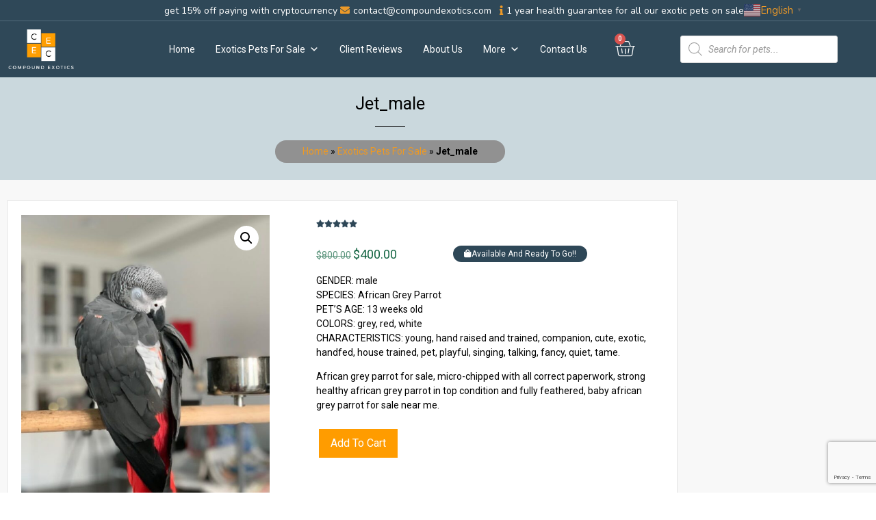

--- FILE ---
content_type: text/html; charset=UTF-8
request_url: https://compoundexotics.com/product/jet_male/
body_size: 33634
content:
<!doctype html>
<html lang="en-US">
<head>
	<meta charset="UTF-8">
	<meta name="viewport" content="width=device-width, initial-scale=1">
	<link rel="profile" href="https://gmpg.org/xfn/11">
	<meta name='robots' content='index, follow, max-image-preview:large, max-snippet:-1, max-video-preview:-1' />
<script>window._wca = window._wca || [];</script>

	<!-- This site is optimized with the Yoast SEO Premium plugin v26.6 (Yoast SEO v26.6) - https://yoast.com/wordpress/plugins/seo/ -->
	<title>Jet_male - Compound Exotics</title>
	<meta name="description" content="Discover Jet, a 13-week-old male African Grey Parrot. Affectionate feathered friend. Order now for fast delivery and full health guarantees." />
	<link rel="canonical" href="https://compoundexotics.com/product/jet_male/" />
	<meta property="og:locale" content="en_US" />
	<meta property="og:type" content="article" />
	<meta property="og:title" content="Jet_male" />
	<meta property="og:description" content="Discover Jet, a 13-week-old male African Grey Parrot. Affectionate feathered friend. Order now for fast delivery and full health guarantees." />
	<meta property="og:url" content="https://compoundexotics.com/product/jet_male/" />
	<meta property="og:site_name" content="Compound Exotics" />
	<meta property="article:modified_time" content="2025-09-05T02:45:45+00:00" />
	<meta property="og:image" content="https://compoundexotics.com/wp-content/uploads/2023/11/1-Jet_male.jpg" />
	<meta property="og:image:width" content="720" />
	<meta property="og:image:height" content="900" />
	<meta property="og:image:type" content="image/jpeg" />
	<meta name="twitter:card" content="summary_large_image" />
	<meta name="twitter:label1" content="Est. reading time" />
	<meta name="twitter:data1" content="2 minutes" />
	<script type="application/ld+json" class="yoast-schema-graph">{"@context":"https://schema.org","@graph":[{"@type":"WebPage","@id":"https://compoundexotics.com/product/jet_male/","url":"https://compoundexotics.com/product/jet_male/","name":"Jet_male - Compound Exotics","isPartOf":{"@id":"https://compoundexotics.com/#website"},"primaryImageOfPage":{"@id":"https://compoundexotics.com/product/jet_male/#primaryimage"},"image":{"@id":"https://compoundexotics.com/product/jet_male/#primaryimage"},"thumbnailUrl":"https://compoundexotics.com/wp-content/uploads/2023/11/1-Jet_male.jpg","datePublished":"2023-11-15T07:52:30+00:00","dateModified":"2025-09-05T02:45:45+00:00","description":"Discover Jet, a 13-week-old male African Grey Parrot. Affectionate feathered friend. Order now for fast delivery and full health guarantees.","breadcrumb":{"@id":"https://compoundexotics.com/product/jet_male/#breadcrumb"},"inLanguage":"en-US","potentialAction":[{"@type":"ReadAction","target":["https://compoundexotics.com/product/jet_male/"]}]},{"@type":"ImageObject","inLanguage":"en-US","@id":"https://compoundexotics.com/product/jet_male/#primaryimage","url":"https://compoundexotics.com/wp-content/uploads/2023/11/1-Jet_male.jpg","contentUrl":"https://compoundexotics.com/wp-content/uploads/2023/11/1-Jet_male.jpg","width":720,"height":900,"caption":"African grey parrot for sale"},{"@type":"BreadcrumbList","@id":"https://compoundexotics.com/product/jet_male/#breadcrumb","itemListElement":[{"@type":"ListItem","position":1,"name":"Home","item":"https://compoundexotics.com/"},{"@type":"ListItem","position":2,"name":"Exotics Pets For Sale","item":"https://compoundexotics.com/exotics-pets-for-sale/"},{"@type":"ListItem","position":3,"name":"Jet_male"}]},{"@type":"WebSite","@id":"https://compoundexotics.com/#website","url":"https://compoundexotics.com/","name":"Compound Exotics","description":"Get exotics pets for sale at the comfort of your home.","publisher":{"@id":"https://compoundexotics.com/#organization"},"potentialAction":[{"@type":"SearchAction","target":{"@type":"EntryPoint","urlTemplate":"https://compoundexotics.com/?s={search_term_string}"},"query-input":{"@type":"PropertyValueSpecification","valueRequired":true,"valueName":"search_term_string"}}],"inLanguage":"en-US"},{"@type":"Organization","@id":"https://compoundexotics.com/#organization","name":"Compound Exotics","url":"https://compoundexotics.com/","logo":{"@type":"ImageObject","inLanguage":"en-US","@id":"https://compoundexotics.com/#/schema/logo/image/","url":"https://compoundexotics.com/wp-content/uploads/2022/03/1-2-e1648342344632.png","contentUrl":"https://compoundexotics.com/wp-content/uploads/2022/03/1-2-e1648342344632.png","width":1222,"height":760,"caption":"Compound Exotics"},"image":{"@id":"https://compoundexotics.com/#/schema/logo/image/"}}]}</script>
	<!-- / Yoast SEO Premium plugin. -->


<link rel='dns-prefetch' href='//stats.wp.com' />
<link rel='dns-prefetch' href='//www.googletagmanager.com' />
<link rel="alternate" type="application/rss+xml" title="Compound Exotics &raquo; Feed" href="https://compoundexotics.com/feed/" />
<link rel="alternate" type="application/rss+xml" title="Compound Exotics &raquo; Comments Feed" href="https://compoundexotics.com/comments/feed/" />
<link rel="alternate" type="application/rss+xml" title="Compound Exotics &raquo; Jet_male Comments Feed" href="https://compoundexotics.com/product/jet_male/feed/" />
<link rel="alternate" title="oEmbed (JSON)" type="application/json+oembed" href="https://compoundexotics.com/wp-json/oembed/1.0/embed?url=https%3A%2F%2Fcompoundexotics.com%2Fproduct%2Fjet_male%2F" />
<link rel="alternate" title="oEmbed (XML)" type="text/xml+oembed" href="https://compoundexotics.com/wp-json/oembed/1.0/embed?url=https%3A%2F%2Fcompoundexotics.com%2Fproduct%2Fjet_male%2F&#038;format=xml" />
<style id='wp-img-auto-sizes-contain-inline-css'>
img:is([sizes=auto i],[sizes^="auto," i]){contain-intrinsic-size:3000px 1500px}
/*# sourceURL=wp-img-auto-sizes-contain-inline-css */
</style>

<style id='wp-emoji-styles-inline-css'>

	img.wp-smiley, img.emoji {
		display: inline !important;
		border: none !important;
		box-shadow: none !important;
		height: 1em !important;
		width: 1em !important;
		margin: 0 0.07em !important;
		vertical-align: -0.1em !important;
		background: none !important;
		padding: 0 !important;
	}
/*# sourceURL=wp-emoji-styles-inline-css */
</style>
<link rel='stylesheet' id='wp-block-library-css' href='https://compoundexotics.com/wp-includes/css/dist/block-library/style.min.css?ver=6.9' media='all' />
<link rel='stylesheet' id='wp-components-css' href='https://compoundexotics.com/wp-includes/css/dist/components/style.min.css?ver=6.9' media='all' />
<link rel='stylesheet' id='wp-preferences-css' href='https://compoundexotics.com/wp-includes/css/dist/preferences/style.min.css?ver=6.9' media='all' />
<link rel='stylesheet' id='wp-block-editor-css' href='https://compoundexotics.com/wp-includes/css/dist/block-editor/style.min.css?ver=6.9' media='all' />
<link rel='stylesheet' id='popup-maker-block-library-style-css' href='https://compoundexotics.com/wp-content/plugins/popup-maker/dist/packages/block-library-style.css?ver=dbea705cfafe089d65f1' media='all' />
<link rel='stylesheet' id='mediaelement-css' href='https://compoundexotics.com/wp-includes/js/mediaelement/mediaelementplayer-legacy.min.css?ver=4.2.17' media='all' />
<link rel='stylesheet' id='wp-mediaelement-css' href='https://compoundexotics.com/wp-includes/js/mediaelement/wp-mediaelement.min.css?ver=6.9' media='all' />
<style id='jetpack-sharing-buttons-style-inline-css'>
.jetpack-sharing-buttons__services-list{display:flex;flex-direction:row;flex-wrap:wrap;gap:0;list-style-type:none;margin:5px;padding:0}.jetpack-sharing-buttons__services-list.has-small-icon-size{font-size:12px}.jetpack-sharing-buttons__services-list.has-normal-icon-size{font-size:16px}.jetpack-sharing-buttons__services-list.has-large-icon-size{font-size:24px}.jetpack-sharing-buttons__services-list.has-huge-icon-size{font-size:36px}@media print{.jetpack-sharing-buttons__services-list{display:none!important}}.editor-styles-wrapper .wp-block-jetpack-sharing-buttons{gap:0;padding-inline-start:0}ul.jetpack-sharing-buttons__services-list.has-background{padding:1.25em 2.375em}
/*# sourceURL=https://compoundexotics.com/wp-content/plugins/jetpack/_inc/blocks/sharing-buttons/view.css */
</style>
<style id='global-styles-inline-css'>
:root{--wp--preset--aspect-ratio--square: 1;--wp--preset--aspect-ratio--4-3: 4/3;--wp--preset--aspect-ratio--3-4: 3/4;--wp--preset--aspect-ratio--3-2: 3/2;--wp--preset--aspect-ratio--2-3: 2/3;--wp--preset--aspect-ratio--16-9: 16/9;--wp--preset--aspect-ratio--9-16: 9/16;--wp--preset--color--black: #000000;--wp--preset--color--cyan-bluish-gray: #abb8c3;--wp--preset--color--white: #ffffff;--wp--preset--color--pale-pink: #f78da7;--wp--preset--color--vivid-red: #cf2e2e;--wp--preset--color--luminous-vivid-orange: #ff6900;--wp--preset--color--luminous-vivid-amber: #fcb900;--wp--preset--color--light-green-cyan: #7bdcb5;--wp--preset--color--vivid-green-cyan: #00d084;--wp--preset--color--pale-cyan-blue: #8ed1fc;--wp--preset--color--vivid-cyan-blue: #0693e3;--wp--preset--color--vivid-purple: #9b51e0;--wp--preset--gradient--vivid-cyan-blue-to-vivid-purple: linear-gradient(135deg,rgb(6,147,227) 0%,rgb(155,81,224) 100%);--wp--preset--gradient--light-green-cyan-to-vivid-green-cyan: linear-gradient(135deg,rgb(122,220,180) 0%,rgb(0,208,130) 100%);--wp--preset--gradient--luminous-vivid-amber-to-luminous-vivid-orange: linear-gradient(135deg,rgb(252,185,0) 0%,rgb(255,105,0) 100%);--wp--preset--gradient--luminous-vivid-orange-to-vivid-red: linear-gradient(135deg,rgb(255,105,0) 0%,rgb(207,46,46) 100%);--wp--preset--gradient--very-light-gray-to-cyan-bluish-gray: linear-gradient(135deg,rgb(238,238,238) 0%,rgb(169,184,195) 100%);--wp--preset--gradient--cool-to-warm-spectrum: linear-gradient(135deg,rgb(74,234,220) 0%,rgb(151,120,209) 20%,rgb(207,42,186) 40%,rgb(238,44,130) 60%,rgb(251,105,98) 80%,rgb(254,248,76) 100%);--wp--preset--gradient--blush-light-purple: linear-gradient(135deg,rgb(255,206,236) 0%,rgb(152,150,240) 100%);--wp--preset--gradient--blush-bordeaux: linear-gradient(135deg,rgb(254,205,165) 0%,rgb(254,45,45) 50%,rgb(107,0,62) 100%);--wp--preset--gradient--luminous-dusk: linear-gradient(135deg,rgb(255,203,112) 0%,rgb(199,81,192) 50%,rgb(65,88,208) 100%);--wp--preset--gradient--pale-ocean: linear-gradient(135deg,rgb(255,245,203) 0%,rgb(182,227,212) 50%,rgb(51,167,181) 100%);--wp--preset--gradient--electric-grass: linear-gradient(135deg,rgb(202,248,128) 0%,rgb(113,206,126) 100%);--wp--preset--gradient--midnight: linear-gradient(135deg,rgb(2,3,129) 0%,rgb(40,116,252) 100%);--wp--preset--font-size--small: 13px;--wp--preset--font-size--medium: 20px;--wp--preset--font-size--large: 36px;--wp--preset--font-size--x-large: 42px;--wp--preset--spacing--20: 0.44rem;--wp--preset--spacing--30: 0.67rem;--wp--preset--spacing--40: 1rem;--wp--preset--spacing--50: 1.5rem;--wp--preset--spacing--60: 2.25rem;--wp--preset--spacing--70: 3.38rem;--wp--preset--spacing--80: 5.06rem;--wp--preset--shadow--natural: 6px 6px 9px rgba(0, 0, 0, 0.2);--wp--preset--shadow--deep: 12px 12px 50px rgba(0, 0, 0, 0.4);--wp--preset--shadow--sharp: 6px 6px 0px rgba(0, 0, 0, 0.2);--wp--preset--shadow--outlined: 6px 6px 0px -3px rgb(255, 255, 255), 6px 6px rgb(0, 0, 0);--wp--preset--shadow--crisp: 6px 6px 0px rgb(0, 0, 0);}:root { --wp--style--global--content-size: 800px;--wp--style--global--wide-size: 1200px; }:where(body) { margin: 0; }.wp-site-blocks > .alignleft { float: left; margin-right: 2em; }.wp-site-blocks > .alignright { float: right; margin-left: 2em; }.wp-site-blocks > .aligncenter { justify-content: center; margin-left: auto; margin-right: auto; }:where(.wp-site-blocks) > * { margin-block-start: 24px; margin-block-end: 0; }:where(.wp-site-blocks) > :first-child { margin-block-start: 0; }:where(.wp-site-blocks) > :last-child { margin-block-end: 0; }:root { --wp--style--block-gap: 24px; }:root :where(.is-layout-flow) > :first-child{margin-block-start: 0;}:root :where(.is-layout-flow) > :last-child{margin-block-end: 0;}:root :where(.is-layout-flow) > *{margin-block-start: 24px;margin-block-end: 0;}:root :where(.is-layout-constrained) > :first-child{margin-block-start: 0;}:root :where(.is-layout-constrained) > :last-child{margin-block-end: 0;}:root :where(.is-layout-constrained) > *{margin-block-start: 24px;margin-block-end: 0;}:root :where(.is-layout-flex){gap: 24px;}:root :where(.is-layout-grid){gap: 24px;}.is-layout-flow > .alignleft{float: left;margin-inline-start: 0;margin-inline-end: 2em;}.is-layout-flow > .alignright{float: right;margin-inline-start: 2em;margin-inline-end: 0;}.is-layout-flow > .aligncenter{margin-left: auto !important;margin-right: auto !important;}.is-layout-constrained > .alignleft{float: left;margin-inline-start: 0;margin-inline-end: 2em;}.is-layout-constrained > .alignright{float: right;margin-inline-start: 2em;margin-inline-end: 0;}.is-layout-constrained > .aligncenter{margin-left: auto !important;margin-right: auto !important;}.is-layout-constrained > :where(:not(.alignleft):not(.alignright):not(.alignfull)){max-width: var(--wp--style--global--content-size);margin-left: auto !important;margin-right: auto !important;}.is-layout-constrained > .alignwide{max-width: var(--wp--style--global--wide-size);}body .is-layout-flex{display: flex;}.is-layout-flex{flex-wrap: wrap;align-items: center;}.is-layout-flex > :is(*, div){margin: 0;}body .is-layout-grid{display: grid;}.is-layout-grid > :is(*, div){margin: 0;}body{padding-top: 0px;padding-right: 0px;padding-bottom: 0px;padding-left: 0px;}a:where(:not(.wp-element-button)){text-decoration: underline;}:root :where(.wp-element-button, .wp-block-button__link){background-color: #32373c;border-width: 0;color: #fff;font-family: inherit;font-size: inherit;font-style: inherit;font-weight: inherit;letter-spacing: inherit;line-height: inherit;padding-top: calc(0.667em + 2px);padding-right: calc(1.333em + 2px);padding-bottom: calc(0.667em + 2px);padding-left: calc(1.333em + 2px);text-decoration: none;text-transform: inherit;}.has-black-color{color: var(--wp--preset--color--black) !important;}.has-cyan-bluish-gray-color{color: var(--wp--preset--color--cyan-bluish-gray) !important;}.has-white-color{color: var(--wp--preset--color--white) !important;}.has-pale-pink-color{color: var(--wp--preset--color--pale-pink) !important;}.has-vivid-red-color{color: var(--wp--preset--color--vivid-red) !important;}.has-luminous-vivid-orange-color{color: var(--wp--preset--color--luminous-vivid-orange) !important;}.has-luminous-vivid-amber-color{color: var(--wp--preset--color--luminous-vivid-amber) !important;}.has-light-green-cyan-color{color: var(--wp--preset--color--light-green-cyan) !important;}.has-vivid-green-cyan-color{color: var(--wp--preset--color--vivid-green-cyan) !important;}.has-pale-cyan-blue-color{color: var(--wp--preset--color--pale-cyan-blue) !important;}.has-vivid-cyan-blue-color{color: var(--wp--preset--color--vivid-cyan-blue) !important;}.has-vivid-purple-color{color: var(--wp--preset--color--vivid-purple) !important;}.has-black-background-color{background-color: var(--wp--preset--color--black) !important;}.has-cyan-bluish-gray-background-color{background-color: var(--wp--preset--color--cyan-bluish-gray) !important;}.has-white-background-color{background-color: var(--wp--preset--color--white) !important;}.has-pale-pink-background-color{background-color: var(--wp--preset--color--pale-pink) !important;}.has-vivid-red-background-color{background-color: var(--wp--preset--color--vivid-red) !important;}.has-luminous-vivid-orange-background-color{background-color: var(--wp--preset--color--luminous-vivid-orange) !important;}.has-luminous-vivid-amber-background-color{background-color: var(--wp--preset--color--luminous-vivid-amber) !important;}.has-light-green-cyan-background-color{background-color: var(--wp--preset--color--light-green-cyan) !important;}.has-vivid-green-cyan-background-color{background-color: var(--wp--preset--color--vivid-green-cyan) !important;}.has-pale-cyan-blue-background-color{background-color: var(--wp--preset--color--pale-cyan-blue) !important;}.has-vivid-cyan-blue-background-color{background-color: var(--wp--preset--color--vivid-cyan-blue) !important;}.has-vivid-purple-background-color{background-color: var(--wp--preset--color--vivid-purple) !important;}.has-black-border-color{border-color: var(--wp--preset--color--black) !important;}.has-cyan-bluish-gray-border-color{border-color: var(--wp--preset--color--cyan-bluish-gray) !important;}.has-white-border-color{border-color: var(--wp--preset--color--white) !important;}.has-pale-pink-border-color{border-color: var(--wp--preset--color--pale-pink) !important;}.has-vivid-red-border-color{border-color: var(--wp--preset--color--vivid-red) !important;}.has-luminous-vivid-orange-border-color{border-color: var(--wp--preset--color--luminous-vivid-orange) !important;}.has-luminous-vivid-amber-border-color{border-color: var(--wp--preset--color--luminous-vivid-amber) !important;}.has-light-green-cyan-border-color{border-color: var(--wp--preset--color--light-green-cyan) !important;}.has-vivid-green-cyan-border-color{border-color: var(--wp--preset--color--vivid-green-cyan) !important;}.has-pale-cyan-blue-border-color{border-color: var(--wp--preset--color--pale-cyan-blue) !important;}.has-vivid-cyan-blue-border-color{border-color: var(--wp--preset--color--vivid-cyan-blue) !important;}.has-vivid-purple-border-color{border-color: var(--wp--preset--color--vivid-purple) !important;}.has-vivid-cyan-blue-to-vivid-purple-gradient-background{background: var(--wp--preset--gradient--vivid-cyan-blue-to-vivid-purple) !important;}.has-light-green-cyan-to-vivid-green-cyan-gradient-background{background: var(--wp--preset--gradient--light-green-cyan-to-vivid-green-cyan) !important;}.has-luminous-vivid-amber-to-luminous-vivid-orange-gradient-background{background: var(--wp--preset--gradient--luminous-vivid-amber-to-luminous-vivid-orange) !important;}.has-luminous-vivid-orange-to-vivid-red-gradient-background{background: var(--wp--preset--gradient--luminous-vivid-orange-to-vivid-red) !important;}.has-very-light-gray-to-cyan-bluish-gray-gradient-background{background: var(--wp--preset--gradient--very-light-gray-to-cyan-bluish-gray) !important;}.has-cool-to-warm-spectrum-gradient-background{background: var(--wp--preset--gradient--cool-to-warm-spectrum) !important;}.has-blush-light-purple-gradient-background{background: var(--wp--preset--gradient--blush-light-purple) !important;}.has-blush-bordeaux-gradient-background{background: var(--wp--preset--gradient--blush-bordeaux) !important;}.has-luminous-dusk-gradient-background{background: var(--wp--preset--gradient--luminous-dusk) !important;}.has-pale-ocean-gradient-background{background: var(--wp--preset--gradient--pale-ocean) !important;}.has-electric-grass-gradient-background{background: var(--wp--preset--gradient--electric-grass) !important;}.has-midnight-gradient-background{background: var(--wp--preset--gradient--midnight) !important;}.has-small-font-size{font-size: var(--wp--preset--font-size--small) !important;}.has-medium-font-size{font-size: var(--wp--preset--font-size--medium) !important;}.has-large-font-size{font-size: var(--wp--preset--font-size--large) !important;}.has-x-large-font-size{font-size: var(--wp--preset--font-size--x-large) !important;}
:root :where(.wp-block-pullquote){font-size: 1.5em;line-height: 1.6;}
/*# sourceURL=global-styles-inline-css */
</style>
<link rel='stylesheet' id='contact-form-7-css' href='https://compoundexotics.com/wp-content/plugins/contact-form-7/includes/css/styles.css?ver=6.1.4' media='all' />
<link rel='stylesheet' id='photoswipe-css' href='https://compoundexotics.com/wp-content/plugins/woocommerce/assets/css/photoswipe/photoswipe.min.css?ver=10.4.3' media='all' />
<link rel='stylesheet' id='photoswipe-default-skin-css' href='https://compoundexotics.com/wp-content/plugins/woocommerce/assets/css/photoswipe/default-skin/default-skin.min.css?ver=10.4.3' media='all' />
<link rel='stylesheet' id='woocommerce-layout-css' href='https://compoundexotics.com/wp-content/plugins/woocommerce/assets/css/woocommerce-layout.css?ver=10.4.3' media='all' />
<style id='woocommerce-layout-inline-css'>

	.infinite-scroll .woocommerce-pagination {
		display: none;
	}
/*# sourceURL=woocommerce-layout-inline-css */
</style>
<link rel='stylesheet' id='woocommerce-smallscreen-css' href='https://compoundexotics.com/wp-content/plugins/woocommerce/assets/css/woocommerce-smallscreen.css?ver=10.4.3' media='only screen and (max-width: 768px)' />
<link rel='stylesheet' id='woocommerce-general-css' href='https://compoundexotics.com/wp-content/plugins/woocommerce/assets/css/woocommerce.css?ver=10.4.3' media='all' />
<style id='woocommerce-inline-inline-css'>
.woocommerce form .form-row .required { visibility: visible; }
/*# sourceURL=woocommerce-inline-inline-css */
</style>
<link rel='stylesheet' id='megamenu-css' href='https://compoundexotics.com/wp-content/uploads/maxmegamenu/style.css?ver=b7a041' media='all' />
<link rel='stylesheet' id='dashicons-css' href='https://compoundexotics.com/wp-includes/css/dashicons.min.css?ver=6.9' media='all' />
<link rel='stylesheet' id='dgwt-wcas-style-css' href='https://compoundexotics.com/wp-content/plugins/ajax-search-for-woocommerce/assets/css/style.min.css?ver=1.32.1' media='all' />
<link rel='stylesheet' id='hello-elementor-css' href='https://compoundexotics.com/wp-content/themes/hello-elementor/assets/css/reset.css?ver=3.4.5' media='all' />
<link rel='stylesheet' id='hello-elementor-theme-style-css' href='https://compoundexotics.com/wp-content/themes/hello-elementor/assets/css/theme.css?ver=3.4.5' media='all' />
<link rel='stylesheet' id='hello-elementor-header-footer-css' href='https://compoundexotics.com/wp-content/themes/hello-elementor/assets/css/header-footer.css?ver=3.4.5' media='all' />
<link rel='stylesheet' id='elementor-frontend-css' href='https://compoundexotics.com/wp-content/plugins/elementor/assets/css/frontend.min.css?ver=3.34.0' media='all' />
<link rel='stylesheet' id='widget-icon-list-css' href='https://compoundexotics.com/wp-content/plugins/elementor/assets/css/widget-icon-list.min.css?ver=3.34.0' media='all' />
<link rel='stylesheet' id='widget-image-css' href='https://compoundexotics.com/wp-content/plugins/elementor/assets/css/widget-image.min.css?ver=3.34.0' media='all' />
<link rel='stylesheet' id='widget-woocommerce-menu-cart-css' href='https://compoundexotics.com/wp-content/plugins/pro-elements/assets/css/widget-woocommerce-menu-cart.min.css?ver=3.34.0' media='all' />
<link rel='stylesheet' id='widget-heading-css' href='https://compoundexotics.com/wp-content/plugins/elementor/assets/css/widget-heading.min.css?ver=3.34.0' media='all' />
<link rel='stylesheet' id='widget-divider-css' href='https://compoundexotics.com/wp-content/plugins/elementor/assets/css/widget-divider.min.css?ver=3.34.0' media='all' />
<link rel='stylesheet' id='widget-nav-menu-css' href='https://compoundexotics.com/wp-content/plugins/pro-elements/assets/css/widget-nav-menu.min.css?ver=3.34.0' media='all' />
<link rel='stylesheet' id='widget-posts-css' href='https://compoundexotics.com/wp-content/plugins/pro-elements/assets/css/widget-posts.min.css?ver=3.34.0' media='all' />
<link rel='stylesheet' id='widget-spacer-css' href='https://compoundexotics.com/wp-content/plugins/elementor/assets/css/widget-spacer.min.css?ver=3.34.0' media='all' />
<link rel='stylesheet' id='widget-breadcrumbs-css' href='https://compoundexotics.com/wp-content/plugins/pro-elements/assets/css/widget-breadcrumbs.min.css?ver=3.34.0' media='all' />
<link rel='stylesheet' id='widget-woocommerce-product-images-css' href='https://compoundexotics.com/wp-content/plugins/pro-elements/assets/css/widget-woocommerce-product-images.min.css?ver=3.34.0' media='all' />
<link rel='stylesheet' id='widget-rating-css' href='https://compoundexotics.com/wp-content/plugins/elementor/assets/css/widget-rating.min.css?ver=3.34.0' media='all' />
<link rel='stylesheet' id='widget-woocommerce-product-price-css' href='https://compoundexotics.com/wp-content/plugins/pro-elements/assets/css/widget-woocommerce-product-price.min.css?ver=3.34.0' media='all' />
<link rel='stylesheet' id='widget-woocommerce-product-add-to-cart-css' href='https://compoundexotics.com/wp-content/plugins/pro-elements/assets/css/widget-woocommerce-product-add-to-cart.min.css?ver=3.34.0' media='all' />
<link rel='stylesheet' id='widget-woocommerce-product-meta-css' href='https://compoundexotics.com/wp-content/plugins/pro-elements/assets/css/widget-woocommerce-product-meta.min.css?ver=3.34.0' media='all' />
<link rel='stylesheet' id='widget-woocommerce-products-css' href='https://compoundexotics.com/wp-content/plugins/pro-elements/assets/css/widget-woocommerce-products.min.css?ver=3.34.0' media='all' />
<link rel='stylesheet' id='elementor-icons-css' href='https://compoundexotics.com/wp-content/plugins/elementor/assets/lib/eicons/css/elementor-icons.min.css?ver=5.45.0' media='all' />
<link rel='stylesheet' id='elementor-post-9-css' href='https://compoundexotics.com/wp-content/uploads/elementor/css/post-9.css?ver=1770049950' media='all' />
<link rel='stylesheet' id='font-awesome-5-all-css' href='https://compoundexotics.com/wp-content/plugins/elementor/assets/lib/font-awesome/css/all.min.css?ver=3.34.0' media='all' />
<link rel='stylesheet' id='font-awesome-4-shim-css' href='https://compoundexotics.com/wp-content/plugins/elementor/assets/lib/font-awesome/css/v4-shims.min.css?ver=3.34.0' media='all' />
<link rel='stylesheet' id='elementor-post-10-css' href='https://compoundexotics.com/wp-content/uploads/elementor/css/post-10.css?ver=1770049952' media='all' />
<link rel='stylesheet' id='elementor-post-23-css' href='https://compoundexotics.com/wp-content/uploads/elementor/css/post-23.css?ver=1770049952' media='all' />
<link rel='stylesheet' id='elementor-post-2092-css' href='https://compoundexotics.com/wp-content/uploads/elementor/css/post-2092.css?ver=1770050060' media='all' />
<link rel='stylesheet' id='popup-maker-site-css' href='//compoundexotics.com/wp-content/uploads/pum/pum-site-styles.css?generated=1749346840&#038;ver=1.21.5' media='all' />
<link rel='stylesheet' id='cf7cf-style-css' href='https://compoundexotics.com/wp-content/plugins/cf7-conditional-fields/style.css?ver=2.6.7' media='all' />
<link rel='stylesheet' id='elementor-gf-roboto-css' href='https://fonts.googleapis.com/css?family=Roboto:100,100italic,200,200italic,300,300italic,400,400italic,500,500italic,600,600italic,700,700italic,800,800italic,900,900italic&#038;display=auto' media='all' />
<link rel='stylesheet' id='elementor-gf-robotoslab-css' href='https://fonts.googleapis.com/css?family=Roboto+Slab:100,100italic,200,200italic,300,300italic,400,400italic,500,500italic,600,600italic,700,700italic,800,800italic,900,900italic&#038;display=auto' media='all' />
<link rel='stylesheet' id='elementor-gf-nunito-css' href='https://fonts.googleapis.com/css?family=Nunito:100,100italic,200,200italic,300,300italic,400,400italic,500,500italic,600,600italic,700,700italic,800,800italic,900,900italic&#038;display=auto' media='all' />
<link rel='stylesheet' id='elementor-gf-manrope-css' href='https://fonts.googleapis.com/css?family=Manrope:100,100italic,200,200italic,300,300italic,400,400italic,500,500italic,600,600italic,700,700italic,800,800italic,900,900italic&#038;display=auto' media='all' />
<link rel='stylesheet' id='elementor-gf-robotomono-css' href='https://fonts.googleapis.com/css?family=Roboto+Mono:100,100italic,200,200italic,300,300italic,400,400italic,500,500italic,600,600italic,700,700italic,800,800italic,900,900italic&#038;display=auto' media='all' />
<link rel='stylesheet' id='elementor-gf-nunitosans-css' href='https://fonts.googleapis.com/css?family=Nunito+Sans:100,100italic,200,200italic,300,300italic,400,400italic,500,500italic,600,600italic,700,700italic,800,800italic,900,900italic&#038;display=auto' media='all' />
<link rel='stylesheet' id='elementor-icons-shared-0-css' href='https://compoundexotics.com/wp-content/plugins/elementor/assets/lib/font-awesome/css/fontawesome.min.css?ver=5.15.3' media='all' />
<link rel='stylesheet' id='elementor-icons-fa-solid-css' href='https://compoundexotics.com/wp-content/plugins/elementor/assets/lib/font-awesome/css/solid.min.css?ver=5.15.3' media='all' />
<link rel='stylesheet' id='elementor-icons-fa-regular-css' href='https://compoundexotics.com/wp-content/plugins/elementor/assets/lib/font-awesome/css/regular.min.css?ver=5.15.3' media='all' />
<script src="https://compoundexotics.com/wp-includes/js/jquery/jquery.min.js?ver=3.7.1" id="jquery-core-js"></script>
<script src="https://compoundexotics.com/wp-includes/js/jquery/jquery-migrate.min.js?ver=3.4.1" id="jquery-migrate-js"></script>
<script src="https://compoundexotics.com/wp-content/plugins/woocommerce/assets/js/jquery-blockui/jquery.blockUI.min.js?ver=2.7.0-wc.10.4.3" id="wc-jquery-blockui-js" defer data-wp-strategy="defer"></script>
<script id="wc-add-to-cart-js-extra">
var wc_add_to_cart_params = {"ajax_url":"/wp-admin/admin-ajax.php","wc_ajax_url":"/?wc-ajax=%%endpoint%%","i18n_view_cart":"View cart","cart_url":"https://compoundexotics.com/cart/","is_cart":"","cart_redirect_after_add":"no"};
//# sourceURL=wc-add-to-cart-js-extra
</script>
<script src="https://compoundexotics.com/wp-content/plugins/woocommerce/assets/js/frontend/add-to-cart.min.js?ver=10.4.3" id="wc-add-to-cart-js" defer data-wp-strategy="defer"></script>
<script src="https://compoundexotics.com/wp-content/plugins/woocommerce/assets/js/zoom/jquery.zoom.min.js?ver=1.7.21-wc.10.4.3" id="wc-zoom-js" defer data-wp-strategy="defer"></script>
<script src="https://compoundexotics.com/wp-content/plugins/woocommerce/assets/js/flexslider/jquery.flexslider.min.js?ver=2.7.2-wc.10.4.3" id="wc-flexslider-js" defer data-wp-strategy="defer"></script>
<script src="https://compoundexotics.com/wp-content/plugins/woocommerce/assets/js/photoswipe/photoswipe.min.js?ver=4.1.1-wc.10.4.3" id="wc-photoswipe-js" defer data-wp-strategy="defer"></script>
<script src="https://compoundexotics.com/wp-content/plugins/woocommerce/assets/js/photoswipe/photoswipe-ui-default.min.js?ver=4.1.1-wc.10.4.3" id="wc-photoswipe-ui-default-js" defer data-wp-strategy="defer"></script>
<script id="wc-single-product-js-extra">
var wc_single_product_params = {"i18n_required_rating_text":"Please select a rating","i18n_rating_options":["1 of 5 stars","2 of 5 stars","3 of 5 stars","4 of 5 stars","5 of 5 stars"],"i18n_product_gallery_trigger_text":"View full-screen image gallery","review_rating_required":"yes","flexslider":{"rtl":false,"animation":"slide","smoothHeight":true,"directionNav":false,"controlNav":"thumbnails","slideshow":false,"animationSpeed":500,"animationLoop":false,"allowOneSlide":false},"zoom_enabled":"1","zoom_options":[],"photoswipe_enabled":"1","photoswipe_options":{"shareEl":false,"closeOnScroll":false,"history":false,"hideAnimationDuration":0,"showAnimationDuration":0},"flexslider_enabled":"1"};
//# sourceURL=wc-single-product-js-extra
</script>
<script src="https://compoundexotics.com/wp-content/plugins/woocommerce/assets/js/frontend/single-product.min.js?ver=10.4.3" id="wc-single-product-js" defer data-wp-strategy="defer"></script>
<script src="https://compoundexotics.com/wp-content/plugins/woocommerce/assets/js/js-cookie/js.cookie.min.js?ver=2.1.4-wc.10.4.3" id="wc-js-cookie-js" defer data-wp-strategy="defer"></script>
<script id="woocommerce-js-extra">
var woocommerce_params = {"ajax_url":"/wp-admin/admin-ajax.php","wc_ajax_url":"/?wc-ajax=%%endpoint%%","i18n_password_show":"Show password","i18n_password_hide":"Hide password"};
//# sourceURL=woocommerce-js-extra
</script>
<script src="https://compoundexotics.com/wp-content/plugins/woocommerce/assets/js/frontend/woocommerce.min.js?ver=10.4.3" id="woocommerce-js" defer data-wp-strategy="defer"></script>
<script src="https://stats.wp.com/s-202606.js" id="woocommerce-analytics-js" defer data-wp-strategy="defer"></script>
<script src="https://compoundexotics.com/wp-content/plugins/elementor/assets/lib/font-awesome/js/v4-shims.min.js?ver=3.34.0" id="font-awesome-4-shim-js"></script>

<!-- Google tag (gtag.js) snippet added by Site Kit -->
<!-- Google Analytics snippet added by Site Kit -->
<script src="https://www.googletagmanager.com/gtag/js?id=G-MVVKYZ9DFZ" id="google_gtagjs-js" async></script>
<script id="google_gtagjs-js-after">
window.dataLayer = window.dataLayer || [];function gtag(){dataLayer.push(arguments);}
gtag("set","linker",{"domains":["compoundexotics.com"]});
gtag("js", new Date());
gtag("set", "developer_id.dZTNiMT", true);
gtag("config", "G-MVVKYZ9DFZ");
//# sourceURL=google_gtagjs-js-after
</script>
<link rel="https://api.w.org/" href="https://compoundexotics.com/wp-json/" /><link rel="alternate" title="JSON" type="application/json" href="https://compoundexotics.com/wp-json/wp/v2/product/5733" /><link rel="EditURI" type="application/rsd+xml" title="RSD" href="https://compoundexotics.com/xmlrpc.php?rsd" />
<meta name="generator" content="WordPress 6.9" />
<meta name="generator" content="WooCommerce 10.4.3" />
<link rel='shortlink' href='https://compoundexotics.com/?p=5733' />
<meta name="generator" content="Site Kit by Google 1.171.0" /><!-- Global site tag (gtag.js) - Google Ads: 10888663722 --> <script async src="https://www.googletagmanager.com/gtag/js?id=AW-10888663722"></script> <script> window.dataLayer = window.dataLayer || []; function gtag(){dataLayer.push(arguments);} gtag('js', new Date()); gtag('config', 'AW-10888663722'); </script>	<style>img#wpstats{display:none}</style>
				<style>
			.dgwt-wcas-ico-magnifier,.dgwt-wcas-ico-magnifier-handler{max-width:20px}.dgwt-wcas-search-wrapp{max-width:140px}		</style>
		<meta name="description" content="GENDER: male
SPECIES: African Grey Parrot
PET&#039;S AGE: 13 weeks old
COLORS: grey, red, white
CHARACTERISTICS: young, hand raised and trained, companion, cute, exotic, handfed, house trained, pet, playful, singing, talking, fancy, quiet, tame.

African grey parrot for sale, micro-chipped with all correct paperwork, strong healthy african grey parrot in top condition and fully feathered, baby african grey parrot for sale near me.">
	<noscript><style>.woocommerce-product-gallery{ opacity: 1 !important; }</style></noscript>
	
<!-- Google AdSense meta tags added by Site Kit -->
<meta name="google-adsense-platform-account" content="ca-host-pub-2644536267352236">
<meta name="google-adsense-platform-domain" content="sitekit.withgoogle.com">
<!-- End Google AdSense meta tags added by Site Kit -->
<meta name="generator" content="Elementor 3.34.0; features: additional_custom_breakpoints; settings: css_print_method-external, google_font-enabled, font_display-auto">
			<style>
				.e-con.e-parent:nth-of-type(n+4):not(.e-lazyloaded):not(.e-no-lazyload),
				.e-con.e-parent:nth-of-type(n+4):not(.e-lazyloaded):not(.e-no-lazyload) * {
					background-image: none !important;
				}
				@media screen and (max-height: 1024px) {
					.e-con.e-parent:nth-of-type(n+3):not(.e-lazyloaded):not(.e-no-lazyload),
					.e-con.e-parent:nth-of-type(n+3):not(.e-lazyloaded):not(.e-no-lazyload) * {
						background-image: none !important;
					}
				}
				@media screen and (max-height: 640px) {
					.e-con.e-parent:nth-of-type(n+2):not(.e-lazyloaded):not(.e-no-lazyload),
					.e-con.e-parent:nth-of-type(n+2):not(.e-lazyloaded):not(.e-no-lazyload) * {
						background-image: none !important;
					}
				}
			</style>
			
<!-- Google Tag Manager snippet added by Site Kit -->
<script>
			( function( w, d, s, l, i ) {
				w[l] = w[l] || [];
				w[l].push( {'gtm.start': new Date().getTime(), event: 'gtm.js'} );
				var f = d.getElementsByTagName( s )[0],
					j = d.createElement( s ), dl = l != 'dataLayer' ? '&l=' + l : '';
				j.async = true;
				j.src = 'https://www.googletagmanager.com/gtm.js?id=' + i + dl;
				f.parentNode.insertBefore( j, f );
			} )( window, document, 'script', 'dataLayer', 'GTM-NR8XDC2' );
			
</script>

<!-- End Google Tag Manager snippet added by Site Kit -->
<link rel="icon" href="https://compoundexotics.com/wp-content/uploads/2022/03/cropped-2-2-e1648342505155-32x32.png" sizes="32x32" />
<link rel="icon" href="https://compoundexotics.com/wp-content/uploads/2022/03/cropped-2-2-e1648342505155-192x192.png" sizes="192x192" />
<link rel="apple-touch-icon" href="https://compoundexotics.com/wp-content/uploads/2022/03/cropped-2-2-e1648342505155-180x180.png" />
<meta name="msapplication-TileImage" content="https://compoundexotics.com/wp-content/uploads/2022/03/cropped-2-2-e1648342505155-270x270.png" />
		<style id="wp-custom-css">
			
/** contact form on contact page css **/
.contact-form {
	background-color: white;
	padding: 20px;
	border-radius: 0px;
	color: black;
	border: 1px solid;
	border-color: #FFD5C0;
}

.single-row {
	float: left;
	padding-bottom: 10px;
	font-size: 14px;
	color: #7A7A7A;
}

.single-row input {
	padding: 8px;
	margin-top: 0px;
	border-radius: 0px;
	border: 1px solid;
	border-color: #E4E4E4;
	background-color: #F8F8F8;
	width: 100% !important;
	font-size: 14px; /* size of row */
}
.single-row-2 {
	padding-bottom: 24px;
}
/* message area editing */
.wpcf7-textarea {
	background-color: #F2F2F2;
	border: 1px solid;
	border-color: #E4E4E4;
	padding-top: 20px;
	border-radius: 0px;
	margin-top: 0px;
	width: 100% !important;
}

.textarea-div {
	padding-top: 100px;
}


.leftt {
	width: 50%;
	
	padding-right: 10px;
}
.rightt {
	width: 50%;
	
	padding-left: 10px;
}




/* Clear floats after the columns */
.single-column:after {
  content: "";
  display: table;
  clear: both;
}


/* Responsive layout - when the screen is less than 600px wide, make the two columns stack on top of each other instead of next to each other */
@media screen and (max-width: 600px) {
  .single-row {
    width: 100%;
		padding-top: ;
		padding-right: 0px;
		padding-left: 0px;
		padding-bottom: 0px;
  }
	
	.contact-form {
	color: ;
}
	
	.wpcf7-textarea {
	padding-top: 0px;
	border-radius: 0px;
	width: 100% !important;
}
	
}




/*    contact form submit button css  */

#button-contact-form {
	color: white;
	background-color: #EB9928 !important;
	border-radius: 0px;
	border-color: #EB9928;
}

#button-contact-form:hover {
	background-color: transparent !important;
	border-color: #EB9928;
	color: #EB9928;
}
























/*  css for hedgehogs for sale page and pics */
.wholeform-div {
	border-radius: 0px 0px 0px 0px;
	background-color: white;
}

.belowpicture-div {
	padding: 0px;
}

.bottom-left-on-available-div {
  position: absolute;
  top: -0px;
  left: -0px;
  font-weight: 400;
  background: white;
  padding-right: 10px;
  padding-left: 10px;
  padding-top: 2px;
  padding-bottom: 2px;
  border-radius: 0px 0px 0px 10px !important;
	background-color: white !important;
	font-size: 12px;
	color: black;
}

.image-class {
		border-radius: 0px 10px 10px 10px !important;
}

.h2-class {
		color: #EA9927 !important;
    font-size: 16px !important;
		padding-top: 0px;
		margin-bottom: 2px !important;
	margin-top: 6px;
    font-weight: 900 !important;
    font-family: roboto;
		text-align: center;
		padding-left: 15px;
	text-transform: capitalize;
}

#price-div {
    font-size: 14px;
		color: #005248;
	font-weight: 600;
}


/*  buttom section with description css   */
.div1111 {
    text-transform: ;
    text-align: left !important;
		padding: 0px 0px 0px 0px;
}

.belowpicture-div {
    text-align: center;
}


/*  puppy discription css  */
.p-div {
    font-size: 14px;
		font-weight: 500 !important;
    border-top: 0.1px solid !important;
	  border-color: #C9D7DB !important;
    padding: 0px 0px 0px 0px;
	  margin-top: 6px !important;
	margin-bottom: 2px;
	  color: #EA9927 !important;
}
.b-div {
    color: black;
		font-size: 14px;
	font-weight: 400;
}

/*  puppy discription css along with special css to create a column and a row */
.column {
  float: left;
  width: 50%;
}

.left {
  width: 45%;
}

.right {
  width: 55%;
}

/* Clear floats after the columns */
.row:after {
  content: "";
  display: table;
  clear: both;
}


/* Responsive layout - when the screen is less than 600px wide, make the two columns stack on top of each other instead of next to each other */
@media screen and (max-width: 600px) {
  .column {
    width: 100%;
  }
}




/*  button section css  */
.button-class-div {
    color: white !important;
		text-transform: capitalize;
		background-color: #EB9928;
		border: 1px solid;
	border-color: #EB9928;
		padding: 6px 16px 6px 16px;
		font-weight: 400;
	  font-size: 14px;
		border-radius: 3px;
	width: 55%;
	margin-top: 6px;
}

/*  button of gliders for sale page section css  ------------------------------*/
.button-class-alignment {
	text-align: center;
}
.button-class-div:hover {
    background-color: white;
    color: #EB9928 !important;
}

























/* CSS FOR EMAILUS IN THE FOOTER */
.whole-form-EMAILUS {
	
}
.row-class-EMAILUS {
	color: white;
	font-weight: 900;
}
.row-class-EMAILUS input {
	border-radius: 0px;
	padding: 18px;
  margin-bottom: 20px;
	margin-top: 4px;
}
#button-EMAILUS {
	border-radius: 0px;
	padding: 12px 24px 12px 24px;
	color: white;
	border: none;
	background-color: #FF9C00;
}
#button-EMAILUS:hover {
	color: white;
	border-color: #EEEE22;
	background-color: #FFC831;
}










/* pop up form v1 css editting  */
.divrowforcontactform {
	padding-bottom: 6px;
}
.divrowforcontactform input {
	border-radius: 0px;
	background-color: #F8F8F8;
	border-color: #E4E4E4;
	font-size: 14px;
	font-weight: 400;
	font-family: roboto;
}
#divrowpopup {
	border-radius: 0px;
	border: 1px solid;
	color: black;
	background-color: #F8F8F8;
	border-color: #E4E4E4;
	font-size: 14px;
	font-family: roboto;
}

#button {
	font-size: 14px;
	font-family: roboto;
}





/** gtranslate css **/
.gt_switcher-popup {
	color: #EB9928;
}

..gt_switcher-popup:hover {
	color: #EB9928 !important;
}





/** review form editing **/
.review-row {
	font-size: 14px;
}
.review-row input {
	border-color: #CCCCCC;
	border-radius: 0px;
	font-size: 14px;
}

#text-with-23 {
	font-size: 14px;
	border-radius: 0px;
	background-color: white;
	border: 1px solid;
	border-color: #CCCCCC;
}

#review-button {
	border-radius: 0px;
	font-size: 14px;
	border-color: #EB9928;
	color: white;
	background-color: #EB9928;
}

#review-button:hover {
	font-size: 14px;
	border-color: #EB9928;
	color: black;
	background-color: white;
	color: #EB9928;
}


/** **/
.term-description{
	padding-top: 150px;
}		</style>
		<style type="text/css">/** Mega Menu CSS: fs **/</style>
</head>
<body class="wp-singular product-template-default single single-product postid-5733 wp-custom-logo wp-embed-responsive wp-theme-hello-elementor theme-hello-elementor woocommerce woocommerce-page woocommerce-no-js mega-menu-menu-1 hello-elementor-default elementor-default elementor-template-full-width elementor-kit-9 elementor-page-2092">

		<!-- Google Tag Manager (noscript) snippet added by Site Kit -->
		<noscript>
			<iframe src="https://www.googletagmanager.com/ns.html?id=GTM-NR8XDC2" height="0" width="0" style="display:none;visibility:hidden"></iframe>
		</noscript>
		<!-- End Google Tag Manager (noscript) snippet added by Site Kit -->
		<!-- Yandex.Metrika counter -->
<script type="text/javascript" >
   (function(m,e,t,r,i,k,a){m[i]=m[i]||function(){(m[i].a=m[i].a||[]).push(arguments)};
   m[i].l=1*new Date();k=e.createElement(t),a=e.getElementsByTagName(t)[0],k.async=1,k.src=r,a.parentNode.insertBefore(k,a)})
   (window, document, "script", "https://mc.yandex.ru/metrika/tag.js", "ym");

   ym(88891480, "init", {
        clickmap:true,
        trackLinks:true,
        accurateTrackBounce:true,
        ecommerce:"dataLayer"
   });
</script>
<noscript><div><img src="https://mc.yandex.ru/watch/88891480" style="position:absolute; left:-9999px;" alt="" /></div></noscript>
<!-- /Yandex.Metrika counter -->
<a class="skip-link screen-reader-text" href="#content">Skip to content</a>

		<header data-elementor-type="header" data-elementor-id="10" class="elementor elementor-10 elementor-location-header" data-elementor-post-type="elementor_library">
					<section class="elementor-section elementor-top-section elementor-element elementor-element-ab96508 elementor-section-height-min-height elementor-section-content-middle elementor-hidden-desktop elementor-section-boxed elementor-section-height-default elementor-section-items-middle" data-id="ab96508" data-element_type="section" id="top" data-settings="{&quot;background_background&quot;:&quot;classic&quot;}">
						<div class="elementor-container elementor-column-gap-default">
					<div class="elementor-column elementor-col-100 elementor-top-column elementor-element elementor-element-f44dba7" data-id="f44dba7" data-element_type="column">
			<div class="elementor-widget-wrap elementor-element-populated">
						<div class="elementor-element elementor-element-7d7fb7f elementor-mobile-align-center elementor-align-center elementor-icon-list--layout-traditional elementor-list-item-link-full_width elementor-widget elementor-widget-icon-list" data-id="7d7fb7f" data-element_type="widget" data-widget_type="icon-list.default">
				<div class="elementor-widget-container">
							<ul class="elementor-icon-list-items">
							<li class="elementor-icon-list-item">
											<span class="elementor-icon-list-icon">
							<i aria-hidden="true" class="fas fa-info"></i>						</span>
										<span class="elementor-icon-list-text">1 year health guarantee for all our exotic pets on sale</span>
									</li>
								<li class="elementor-icon-list-item">
											<a href="/cdn-cgi/l/email-protection#bbd2d5ddd4fbd8d4d6cbd4ced5dfdec3d4cfd2d8c895d8d4d6">

												<span class="elementor-icon-list-icon">
							<i aria-hidden="true" class="fas fa-envelope"></i>						</span>
										<span class="elementor-icon-list-text"><span class="__cf_email__" data-cfemail="a8c1c6cec7e8cbc7c5d8c7ddc6cccdd0c7dcc1cbdb86cbc7c5">[email&#160;protected]</span></span>
											</a>
									</li>
								<li class="elementor-icon-list-item">
											<a href="/cdn-cgi/l/email-protection#1e777078715e7d71736e716b707a7b66716a777d6d307d7173">

											<span class="elementor-icon-list-text"></span>
											</a>
									</li>
						</ul>
						</div>
				</div>
				<div class="elementor-element elementor-element-779ecd9 elementor-mobile-align-center elementor-hidden-desktop elementor-hidden-tablet elementor-hidden-mobile elementor-widget elementor-widget-button" data-id="779ecd9" data-element_type="widget" data-widget_type="button.default">
				<div class="elementor-widget-container">
									<div class="elementor-button-wrapper">
					<a class="elementor-button elementor-button-link elementor-size-sm" href="https://compoundexotics.com/how-to-buy/">
						<span class="elementor-button-content-wrapper">
						<span class="elementor-button-icon">
				<i aria-hidden="true" class="fas fa-cart-arrow-down"></i>			</span>
									<span class="elementor-button-text">how to buy from us</span>
					</span>
					</a>
				</div>
								</div>
				</div>
					</div>
		</div>
					</div>
		</section>
				<section class="elementor-section elementor-top-section elementor-element elementor-element-50d2e68 elementor-section-height-min-height elementor-section-content-middle elementor-hidden-desktop elementor-section-boxed elementor-section-height-default elementor-section-items-middle" data-id="50d2e68" data-element_type="section" data-settings="{&quot;background_background&quot;:&quot;classic&quot;}">
						<div class="elementor-container elementor-column-gap-default">
					<div class="elementor-column elementor-col-20 elementor-top-column elementor-element elementor-element-59f270c" data-id="59f270c" data-element_type="column">
			<div class="elementor-widget-wrap elementor-element-populated">
						<div class="elementor-element elementor-element-d437b62 elementor-widget elementor-widget-text-editor" data-id="d437b62" data-element_type="widget" data-widget_type="text-editor.default">
				<div class="elementor-widget-container">
									<div  class="dgwt-wcas-search-wrapp dgwt-wcas-no-submit woocommerce dgwt-wcas-style-solaris js-dgwt-wcas-layout-classic dgwt-wcas-layout-classic js-dgwt-wcas-mobile-overlay-enabled">
		<form class="dgwt-wcas-search-form" role="search" action="https://compoundexotics.com/" method="get">
		<div class="dgwt-wcas-sf-wrapp">
							<svg
					class="dgwt-wcas-ico-magnifier" xmlns="http://www.w3.org/2000/svg"
					xmlns:xlink="http://www.w3.org/1999/xlink" x="0px" y="0px"
					viewBox="0 0 51.539 51.361" xml:space="preserve">
					<path 						d="M51.539,49.356L37.247,35.065c3.273-3.74,5.272-8.623,5.272-13.983c0-11.742-9.518-21.26-21.26-21.26 S0,9.339,0,21.082s9.518,21.26,21.26,21.26c5.361,0,10.244-1.999,13.983-5.272l14.292,14.292L51.539,49.356z M2.835,21.082 c0-10.176,8.249-18.425,18.425-18.425s18.425,8.249,18.425,18.425S31.436,39.507,21.26,39.507S2.835,31.258,2.835,21.082z"/>
				</svg>
							<label class="screen-reader-text"
				for="dgwt-wcas-search-input-1">
				Products search			</label>

			<input
				id="dgwt-wcas-search-input-1"
				type="search"
				class="dgwt-wcas-search-input"
				name="s"
				value=""
				placeholder="Search for pets..."
				autocomplete="off"
							/>
			<div class="dgwt-wcas-preloader"></div>

			<div class="dgwt-wcas-voice-search"></div>

			
			<input type="hidden" name="post_type" value="product"/>
			<input type="hidden" name="dgwt_wcas" value="1"/>

			
					</div>
	</form>
</div>
								</div>
				</div>
					</div>
		</div>
				<div class="elementor-column elementor-col-20 elementor-top-column elementor-element elementor-element-8bc8da0" data-id="8bc8da0" data-element_type="column">
			<div class="elementor-widget-wrap elementor-element-populated">
						<div class="elementor-element elementor-element-d5c53d5 elementor-widget elementor-widget-text-editor" data-id="d5c53d5" data-element_type="widget" data-widget_type="text-editor.default">
				<div class="elementor-widget-container">
									<div class="gtranslate_wrapper" id="gt-wrapper-56894045"></div>								</div>
				</div>
					</div>
		</div>
				<div class="elementor-column elementor-col-20 elementor-top-column elementor-element elementor-element-389fbf4" data-id="389fbf4" data-element_type="column">
			<div class="elementor-widget-wrap elementor-element-populated">
						<div class="elementor-element elementor-element-790bd55 elementor-widget elementor-widget-theme-site-logo elementor-widget-image" data-id="790bd55" data-element_type="widget" data-widget_type="theme-site-logo.default">
				<div class="elementor-widget-container">
											<a href="https://compoundexotics.com">
			<img fetchpriority="high" width="1222" height="760" src="https://compoundexotics.com/wp-content/uploads/2022/03/1-2-e1648342344632.png" class="attachment-full size-full wp-image-1463" alt="" srcset="https://compoundexotics.com/wp-content/uploads/2022/03/1-2-e1648342344632.png 1222w, https://compoundexotics.com/wp-content/uploads/2022/03/1-2-e1648342344632-600x373.png 600w, https://compoundexotics.com/wp-content/uploads/2022/03/1-2-e1648342344632-300x187.png 300w, https://compoundexotics.com/wp-content/uploads/2022/03/1-2-e1648342344632-1024x637.png 1024w, https://compoundexotics.com/wp-content/uploads/2022/03/1-2-e1648342344632-768x478.png 768w" sizes="(max-width: 1222px) 100vw, 1222px" />				</a>
											</div>
				</div>
					</div>
		</div>
				<div class="elementor-column elementor-col-20 elementor-top-column elementor-element elementor-element-1362d3f" data-id="1362d3f" data-element_type="column">
			<div class="elementor-widget-wrap elementor-element-populated">
						<div class="elementor-element elementor-element-152c4d6 toggle-icon--basket-light remove-item-position--bottom elementor-menu-cart--items-indicator-bubble elementor-menu-cart--cart-type-side-cart elementor-menu-cart--show-remove-button-yes elementor-widget elementor-widget-woocommerce-menu-cart" data-id="152c4d6" data-element_type="widget" data-settings="{&quot;cart_type&quot;:&quot;side-cart&quot;,&quot;open_cart&quot;:&quot;click&quot;,&quot;automatically_open_cart&quot;:&quot;no&quot;}" data-widget_type="woocommerce-menu-cart.default">
				<div class="elementor-widget-container">
							<div class="elementor-menu-cart__wrapper">
							<div class="elementor-menu-cart__toggle_wrapper">
					<div class="elementor-menu-cart__container elementor-lightbox" aria-hidden="true">
						<div class="elementor-menu-cart__main" aria-hidden="true">
									<div class="elementor-menu-cart__close-button">
					</div>
									<div class="widget_shopping_cart_content">
															</div>
						</div>
					</div>
							<div class="elementor-menu-cart__toggle elementor-button-wrapper">
			<a id="elementor-menu-cart__toggle_button" href="#" class="elementor-menu-cart__toggle_button elementor-button elementor-size-sm" aria-expanded="false">
				<span class="elementor-button-text"><span class="woocommerce-Price-amount amount"><bdi><span class="woocommerce-Price-currencySymbol">&#36;</span>0.00</bdi></span></span>
				<span class="elementor-button-icon">
					<span class="elementor-button-icon-qty" data-counter="0">0</span>
					<i class="eicon-basket-light"></i>					<span class="elementor-screen-only">Cart</span>
				</span>
			</a>
		</div>
						</div>
					</div> <!-- close elementor-menu-cart__wrapper -->
						</div>
				</div>
					</div>
		</div>
				<div class="elementor-column elementor-col-20 elementor-top-column elementor-element elementor-element-435c87e" data-id="435c87e" data-element_type="column">
			<div class="elementor-widget-wrap elementor-element-populated">
						<div class="elementor-element elementor-element-d4179d1 elementor-widget elementor-widget-text-editor" data-id="d4179d1" data-element_type="widget" data-widget_type="text-editor.default">
				<div class="elementor-widget-container">
									<div id="mega-menu-wrap-menu-1" class="mega-menu-wrap"><div class="mega-menu-toggle"><div class="mega-toggle-blocks-left"></div><div class="mega-toggle-blocks-center"></div><div class="mega-toggle-blocks-right"><div class='mega-toggle-block mega-menu-toggle-animated-block mega-toggle-block-1' id='mega-toggle-block-1'><button aria-label="Toggle Menu" class="mega-toggle-animated mega-toggle-animated-slider" type="button" aria-expanded="false">
                  <span class="mega-toggle-animated-box">
                    <span class="mega-toggle-animated-inner"></span>
                  </span>
                </button></div></div></div><ul id="mega-menu-menu-1" class="mega-menu max-mega-menu mega-menu-horizontal mega-no-js" data-event="hover" data-effect="slide_up" data-effect-speed="200" data-effect-mobile="disabled" data-effect-speed-mobile="0" data-mobile-force-width="body" data-second-click="go" data-document-click="collapse" data-vertical-behaviour="standard" data-breakpoint="768" data-unbind="true" data-mobile-state="collapse_all" data-mobile-direction="vertical" data-hover-intent-timeout="300" data-hover-intent-interval="100"><li class="mega-menu-item mega-menu-item-type-post_type mega-menu-item-object-page mega-menu-item-home mega-align-bottom-left mega-menu-flyout mega-menu-item-26" id="mega-menu-item-26"><a class="mega-menu-link" href="https://compoundexotics.com/" tabindex="0">Home</a></li><li class="mega-menu-item mega-menu-item-type-post_type mega-menu-item-object-page mega-menu-item-has-children mega-current_page_parent mega-menu-megamenu mega-align-bottom-left mega-menu-megamenu mega-menu-item-2048" id="mega-menu-item-2048"><a class="mega-menu-link" href="https://compoundexotics.com/exotics-pets-for-sale/" aria-expanded="false" tabindex="0">Exotics Pets For Sale<span class="mega-indicator" aria-hidden="true"></span></a>
<ul class="mega-sub-menu">
<li class="mega-menu-item mega-menu-item-type-taxonomy mega-menu-item-object-product_cat mega-menu-column-standard mega-menu-columns-1-of-2 mega-menu-item-2042" style="--columns:2; --span:1" id="mega-menu-item-2042"><a class="mega-menu-link" href="https://compoundexotics.com/product-category/chinchillas-for-sale/">Chinchillas For Sale</a></li><li class="mega-menu-item mega-menu-item-type-taxonomy mega-menu-item-object-product_cat mega-menu-column-standard mega-menu-columns-1-of-2 mega-menu-item-2043" style="--columns:2; --span:1" id="mega-menu-item-2043"><a class="mega-menu-link" href="https://compoundexotics.com/product-category/ferrets-for-sale/">Ferrets For Sale</a></li><li class="mega-menu-item mega-menu-item-type-taxonomy mega-menu-item-object-product_cat mega-menu-column-standard mega-menu-columns-1-of-2 mega-menu-clear mega-menu-item-2044" style="--columns:2; --span:1" id="mega-menu-item-2044"><a class="mega-menu-link" href="https://compoundexotics.com/product-category/hedgehogs-for-sale/">Hedgehogs For Sale</a></li><li class="mega-menu-item mega-menu-item-type-taxonomy mega-menu-item-object-product_cat mega-menu-column-standard mega-menu-columns-1-of-2 mega-menu-item-2045" style="--columns:2; --span:1" id="mega-menu-item-2045"><a class="mega-menu-link" href="https://compoundexotics.com/product-category/otters-for-sale/">Otters For Sale</a></li><li class="mega-menu-item mega-menu-item-type-taxonomy mega-menu-item-object-product_cat mega-menu-column-standard mega-menu-columns-1-of-2 mega-menu-clear mega-menu-item-2046" style="--columns:2; --span:1" id="mega-menu-item-2046"><a class="mega-menu-link" href="https://compoundexotics.com/product-category/skunks-for-sale/">Skunks For Sale</a></li><li class="mega-menu-item mega-menu-item-type-taxonomy mega-menu-item-object-product_cat mega-menu-column-standard mega-menu-columns-1-of-2 mega-menu-item-2047" style="--columns:2; --span:1" id="mega-menu-item-2047"><a class="mega-menu-link" href="https://compoundexotics.com/product-category/sugar-gliders-for-sale/">Sugar Gliders For Sale</a></li><li class="mega-menu-item mega-menu-item-type-taxonomy mega-menu-item-object-product_cat mega-menu-column-standard mega-menu-columns-1-of-2 mega-menu-clear mega-menu-item-2372" style="--columns:2; --span:1" id="mega-menu-item-2372"><a class="mega-menu-link" href="https://compoundexotics.com/product-category/fennec-fox-for-sale/">Fennec Fox For Sale</a></li><li class="mega-menu-item mega-menu-item-type-taxonomy mega-menu-item-object-product_cat mega-menu-column-standard mega-menu-columns-1-of-2 mega-menu-item-2357" style="--columns:2; --span:1" id="mega-menu-item-2357"><a class="mega-menu-link" href="https://compoundexotics.com/product-category/capuchin-monkey-for-sale/">Capuchin Monkey For Sale</a></li><li class="mega-menu-item mega-menu-item-type-taxonomy mega-menu-item-object-product_cat mega-menu-column-standard mega-menu-columns-1-of-2 mega-menu-clear mega-menu-item-2266" style="--columns:2; --span:1" id="mega-menu-item-2266"><a class="mega-menu-link" href="https://compoundexotics.com/product-category/raccoons-for-sale/">Raccoons For Sale</a></li><li class="mega-menu-item mega-menu-item-type-taxonomy mega-menu-item-object-product_cat mega-menu-column-standard mega-menu-columns-1-of-2 mega-menu-item-2721" style="--columns:2; --span:1" id="mega-menu-item-2721"><a class="mega-menu-link" href="https://compoundexotics.com/product-category/bunnies-for-sale/">Bunnies For Sale</a></li><li class="mega-menu-item mega-menu-item-type-taxonomy mega-menu-item-object-product_cat mega-menu-column-standard mega-menu-columns-1-of-2 mega-menu-clear mega-menu-item-2476" style="--columns:2; --span:1" id="mega-menu-item-2476"><a class="mega-menu-link" href="https://compoundexotics.com/product-category/ball-pythons-for-sale/">Ball Pythons For Sale</a></li><li class="mega-menu-item mega-menu-item-type-taxonomy mega-menu-item-object-product_cat mega-menu-column-standard mega-menu-columns-1-of-2 mega-menu-item-2862" style="--columns:2; --span:1" id="mega-menu-item-2862"><a class="mega-menu-link" href="https://compoundexotics.com/product-category/gargoyle-gecko-for-sale/">Gargoyle Gecko For Sale</a></li><li class="mega-menu-item mega-menu-item-type-post_type mega-menu-item-object-page mega-menu-column-standard mega-menu-columns-1-of-2 mega-menu-clear mega-menu-item-3059" style="--columns:2; --span:1" id="mega-menu-item-3059"><a class="mega-menu-link" href="https://compoundexotics.com/sphynx-kittens-for-sale/">Sphynx Kittens For Sale</a></li><li class="mega-menu-item mega-menu-item-type-taxonomy mega-menu-item-object-product_cat mega-menu-column-standard mega-menu-columns-1-of-2 mega-menu-item-2848" style="--columns:2; --span:1" id="mega-menu-item-2848"><a class="mega-menu-link" href="https://compoundexotics.com/product-category/bearded-dragon-for-sale/">Bearded Dragon For Sale</a></li><li class="mega-menu-item mega-menu-item-type-post_type mega-menu-item-object-page mega-menu-column-standard mega-menu-columns-1-of-2 mega-menu-clear mega-menu-item-3547" style="--columns:2; --span:1" id="mega-menu-item-3547"><a class="mega-menu-link" href="https://compoundexotics.com/cane-corso-puppies-for-sale-near-me/">Cane Corso Puppies For Sale</a></li><li class="mega-menu-item mega-menu-item-type-post_type mega-menu-item-object-page mega-menu-column-standard mega-menu-columns-1-of-2 mega-menu-item-5858" style="--columns:2; --span:1" id="mega-menu-item-5858"><a class="mega-menu-link" href="https://compoundexotics.com/african-grey-parrot-for-sale/">African Grey Parrot For Sale</a></li><li class="mega-menu-item mega-menu-item-type-post_type mega-menu-item-object-page mega-menu-column-standard mega-menu-columns-1-of-2 mega-menu-clear mega-menu-item-6109" style="--columns:2; --span:1" id="mega-menu-item-6109"><a class="mega-menu-link" href="https://compoundexotics.com/macaw-for-sale/">Macaw For Sale</a></li><li class="mega-menu-item mega-menu-item-type-post_type mega-menu-item-object-page mega-menu-column-standard mega-menu-columns-1-of-2 mega-menu-item-6332" style="--columns:2; --span:1" id="mega-menu-item-6332"><a class="mega-menu-link" href="https://compoundexotics.com/finger-monkey-for-sale/">Finger Monkey For Sale</a></li><li class="mega-menu-item mega-menu-item-type-post_type mega-menu-item-object-page mega-menu-column-standard mega-menu-columns-1-of-2 mega-menu-clear mega-menu-item-6331" style="--columns:2; --span:1" id="mega-menu-item-6331"><a class="mega-menu-link" href="https://compoundexotics.com/cockatiel-for-sale/">Cockatiel For Sale</a></li><li class="mega-menu-item mega-menu-item-type-post_type mega-menu-item-object-page mega-menu-column-standard mega-menu-columns-1-of-2 mega-menu-item-6736" style="--columns:2; --span:1" id="mega-menu-item-6736"><a class="mega-menu-link" href="https://compoundexotics.com/maine-coon-kittens-for-sale-450/">Maine Coon Kittens For Sale $450</a></li></ul>
</li><li class="mega-menu-item mega-menu-item-type-post_type mega-menu-item-object-page mega-align-bottom-left mega-menu-flyout mega-menu-item-1607" id="mega-menu-item-1607"><a class="mega-menu-link" href="https://compoundexotics.com/clients-reviews/" tabindex="0">Client Reviews</a></li><li class="mega-menu-item mega-menu-item-type-post_type mega-menu-item-object-page mega-align-bottom-left mega-menu-flyout mega-menu-item-1608" id="mega-menu-item-1608"><a class="mega-menu-link" href="https://compoundexotics.com/about-us/" tabindex="0">About Us</a></li><li class="mega-menu-item mega-menu-item-type-custom mega-menu-item-object-custom mega-menu-item-has-children mega-menu-megamenu mega-align-bottom-left mega-menu-megamenu mega-menu-item-98" id="mega-menu-item-98"><a class="mega-menu-link" aria-expanded="false" tabindex="0">More<span class="mega-indicator" aria-hidden="true"></span></a>
<ul class="mega-sub-menu">
<li class="mega-menu-item mega-menu-item-type-post_type mega-menu-item-object-page mega-has-icon mega-icon-left mega-menu-column-standard mega-menu-columns-1-of-2 mega-menu-item-27" style="--columns:2; --span:1" id="mega-menu-item-27"><a class="dashicons-arrow-right mega-menu-link" href="https://compoundexotics.com/posts/">Posts</a></li><li class="mega-menu-item mega-menu-item-type-post_type mega-menu-item-object-page mega-menu-item-privacy-policy mega-has-icon mega-icon-left mega-menu-column-standard mega-menu-columns-1-of-2 mega-menu-item-99" style="--columns:2; --span:1" id="mega-menu-item-99"><a class="dashicons-arrow-right mega-menu-link" href="https://compoundexotics.com/privacy-policy/">Privacy Policy</a></li><li class="mega-menu-item mega-menu-item-type-post_type mega-menu-item-object-page mega-has-icon mega-icon-left mega-menu-column-standard mega-menu-columns-1-of-2 mega-menu-clear mega-menu-item-100" style="--columns:2; --span:1" id="mega-menu-item-100"><a class="dashicons-arrow-right mega-menu-link" href="https://compoundexotics.com/terms-and-conditions/">Terms and Conditions</a></li><li class="mega-menu-item mega-menu-item-type-post_type mega-menu-item-object-page mega-has-icon mega-icon-left mega-menu-column-standard mega-menu-columns-1-of-2 mega-menu-item-3909" style="--columns:2; --span:1" id="mega-menu-item-3909"><a class="dashicons-arrow-right mega-menu-link" href="https://compoundexotics.com/my-account/">My Account</a></li><li class="mega-menu-item mega-menu-item-type-post_type mega-menu-item-object-page mega-has-icon mega-icon-left mega-menu-column-standard mega-menu-columns-1-of-2 mega-menu-clear mega-menu-item-3911" style="--columns:2; --span:1" id="mega-menu-item-3911"><a class="dashicons-arrow-right mega-menu-link" href="https://compoundexotics.com/cart/">Cart</a></li><li class="mega-menu-item mega-menu-item-type-post_type mega-menu-item-object-page mega-has-icon mega-icon-left mega-menu-column-standard mega-menu-columns-1-of-2 mega-menu-item-3910" style="--columns:2; --span:1" id="mega-menu-item-3910"><a class="dashicons-arrow-right mega-menu-link" href="https://compoundexotics.com/checkout/">Checkout</a></li></ul>
</li><li class="mega-menu-item mega-menu-item-type-post_type mega-menu-item-object-page mega-align-bottom-left mega-menu-flyout mega-menu-item-28" id="mega-menu-item-28"><a class="mega-menu-link" href="https://compoundexotics.com/contact-us/" tabindex="0">Contact Us</a></li></ul></div>								</div>
				</div>
					</div>
		</div>
					</div>
		</section>
				<section class="elementor-section elementor-top-section elementor-element elementor-element-25c9fef elementor-section-height-min-height elementor-section-content-middle elementor-hidden-tablet elementor-hidden-mobile elementor-section-boxed elementor-section-height-default elementor-section-items-middle" data-id="25c9fef" data-element_type="section" id="top" data-settings="{&quot;background_background&quot;:&quot;classic&quot;}">
						<div class="elementor-container elementor-column-gap-no">
					<div class="elementor-column elementor-col-50 elementor-top-column elementor-element elementor-element-f1f08c3" data-id="f1f08c3" data-element_type="column">
			<div class="elementor-widget-wrap elementor-element-populated">
						<div class="elementor-element elementor-element-225f1dc elementor-align-left elementor-mobile-align-center elementor-hidden-desktop elementor-hidden-tablet elementor-hidden-mobile elementor-widget elementor-widget-button" data-id="225f1dc" data-element_type="widget" data-widget_type="button.default">
				<div class="elementor-widget-container">
									<div class="elementor-button-wrapper">
					<a class="elementor-button elementor-button-link elementor-size-sm" href="https://compoundexotics.com/how-to-buy/">
						<span class="elementor-button-content-wrapper">
						<span class="elementor-button-icon">
				<i aria-hidden="true" class="fas fa-cart-arrow-down"></i>			</span>
									<span class="elementor-button-text">how to buy from us</span>
					</span>
					</a>
				</div>
								</div>
				</div>
					</div>
		</div>
				<div class="elementor-column elementor-col-50 elementor-top-column elementor-element elementor-element-b6b75ae" data-id="b6b75ae" data-element_type="column">
			<div class="elementor-widget-wrap elementor-element-populated">
						<div class="elementor-element elementor-element-60931cf elementor-mobile-align-start elementor-icon-list--layout-inline elementor-align-end elementor-list-item-link-full_width elementor-widget elementor-widget-icon-list" data-id="60931cf" data-element_type="widget" data-widget_type="icon-list.default">
				<div class="elementor-widget-container">
							<ul class="elementor-icon-list-items elementor-inline-items">
							<li class="elementor-icon-list-item elementor-inline-item">
										<span class="elementor-icon-list-text">get 15% off paying with cryptocurrency</span>
									</li>
								<li class="elementor-icon-list-item elementor-inline-item">
											<a href="/cdn-cgi/l/email-protection#85e6eae8f5eaf0ebe1e0fdeaf1ece6f6c5e2e8e4ece9abe6eae8">

												<span class="elementor-icon-list-icon">
							<i aria-hidden="true" class="fas fa-envelope"></i>						</span>
										<span class="elementor-icon-list-text"><span class="__cf_email__" data-cfemail="47242829332624330724282a3728322923223f28332e24346924282a">[email&#160;protected]</span></span>
											</a>
									</li>
								<li class="elementor-icon-list-item elementor-inline-item">
											<span class="elementor-icon-list-icon">
							<i aria-hidden="true" class="fas fa-info"></i>						</span>
										<span class="elementor-icon-list-text">1 year health guarantee for all our exotic pets on sale</span>
									</li>
								<li class="elementor-icon-list-item elementor-inline-item">
										<span class="elementor-icon-list-text"><div class="gtranslate_wrapper" id="gt-wrapper-51624681"></div></span>
									</li>
						</ul>
						</div>
				</div>
					</div>
		</div>
					</div>
		</section>
				<section class="elementor-section elementor-top-section elementor-element elementor-element-4f67b00 elementor-section-height-min-height elementor-section-content-middle elementor-hidden-tablet elementor-hidden-mobile elementor-section-boxed elementor-section-height-default elementor-section-items-middle" data-id="4f67b00" data-element_type="section" data-settings="{&quot;background_background&quot;:&quot;classic&quot;}">
						<div class="elementor-container elementor-column-gap-default">
					<div class="elementor-column elementor-col-25 elementor-top-column elementor-element elementor-element-b70599f" data-id="b70599f" data-element_type="column">
			<div class="elementor-widget-wrap elementor-element-populated">
						<div class="elementor-element elementor-element-c855cb5 elementor-widget elementor-widget-theme-site-logo elementor-widget-image" data-id="c855cb5" data-element_type="widget" data-widget_type="theme-site-logo.default">
				<div class="elementor-widget-container">
											<a href="https://compoundexotics.com">
			<img fetchpriority="high" width="1222" height="760" src="https://compoundexotics.com/wp-content/uploads/2022/03/1-2-e1648342344632.png" class="attachment-full size-full wp-image-1463" alt="" srcset="https://compoundexotics.com/wp-content/uploads/2022/03/1-2-e1648342344632.png 1222w, https://compoundexotics.com/wp-content/uploads/2022/03/1-2-e1648342344632-600x373.png 600w, https://compoundexotics.com/wp-content/uploads/2022/03/1-2-e1648342344632-300x187.png 300w, https://compoundexotics.com/wp-content/uploads/2022/03/1-2-e1648342344632-1024x637.png 1024w, https://compoundexotics.com/wp-content/uploads/2022/03/1-2-e1648342344632-768x478.png 768w" sizes="(max-width: 1222px) 100vw, 1222px" />				</a>
											</div>
				</div>
					</div>
		</div>
				<div class="elementor-column elementor-col-25 elementor-top-column elementor-element elementor-element-a5fcbe3" data-id="a5fcbe3" data-element_type="column">
			<div class="elementor-widget-wrap elementor-element-populated">
						<div class="elementor-element elementor-element-fc0c572 elementor-widget elementor-widget-text-editor" data-id="fc0c572" data-element_type="widget" data-widget_type="text-editor.default">
				<div class="elementor-widget-container">
									<div id="mega-menu-wrap-menu-1" class="mega-menu-wrap"><div class="mega-menu-toggle"><div class="mega-toggle-blocks-left"></div><div class="mega-toggle-blocks-center"></div><div class="mega-toggle-blocks-right"><div class='mega-toggle-block mega-menu-toggle-animated-block mega-toggle-block-1' id='mega-toggle-block-1'><button aria-label="Toggle Menu" class="mega-toggle-animated mega-toggle-animated-slider" type="button" aria-expanded="false">
                  <span class="mega-toggle-animated-box">
                    <span class="mega-toggle-animated-inner"></span>
                  </span>
                </button></div></div></div><ul id="mega-menu-menu-1" class="mega-menu max-mega-menu mega-menu-horizontal mega-no-js" data-event="hover" data-effect="slide_up" data-effect-speed="200" data-effect-mobile="disabled" data-effect-speed-mobile="0" data-mobile-force-width="body" data-second-click="go" data-document-click="collapse" data-vertical-behaviour="standard" data-breakpoint="768" data-unbind="true" data-mobile-state="collapse_all" data-mobile-direction="vertical" data-hover-intent-timeout="300" data-hover-intent-interval="100"><li class="mega-menu-item mega-menu-item-type-post_type mega-menu-item-object-page mega-menu-item-home mega-align-bottom-left mega-menu-flyout mega-menu-item-26" id="mega-menu-item-26"><a class="mega-menu-link" href="https://compoundexotics.com/" tabindex="0">Home</a></li><li class="mega-menu-item mega-menu-item-type-post_type mega-menu-item-object-page mega-menu-item-has-children mega-current_page_parent mega-menu-megamenu mega-align-bottom-left mega-menu-megamenu mega-menu-item-2048" id="mega-menu-item-2048"><a class="mega-menu-link" href="https://compoundexotics.com/exotics-pets-for-sale/" aria-expanded="false" tabindex="0">Exotics Pets For Sale<span class="mega-indicator" aria-hidden="true"></span></a>
<ul class="mega-sub-menu">
<li class="mega-menu-item mega-menu-item-type-taxonomy mega-menu-item-object-product_cat mega-menu-column-standard mega-menu-columns-1-of-2 mega-menu-item-2042" style="--columns:2; --span:1" id="mega-menu-item-2042"><a class="mega-menu-link" href="https://compoundexotics.com/product-category/chinchillas-for-sale/">Chinchillas For Sale</a></li><li class="mega-menu-item mega-menu-item-type-taxonomy mega-menu-item-object-product_cat mega-menu-column-standard mega-menu-columns-1-of-2 mega-menu-item-2043" style="--columns:2; --span:1" id="mega-menu-item-2043"><a class="mega-menu-link" href="https://compoundexotics.com/product-category/ferrets-for-sale/">Ferrets For Sale</a></li><li class="mega-menu-item mega-menu-item-type-taxonomy mega-menu-item-object-product_cat mega-menu-column-standard mega-menu-columns-1-of-2 mega-menu-clear mega-menu-item-2044" style="--columns:2; --span:1" id="mega-menu-item-2044"><a class="mega-menu-link" href="https://compoundexotics.com/product-category/hedgehogs-for-sale/">Hedgehogs For Sale</a></li><li class="mega-menu-item mega-menu-item-type-taxonomy mega-menu-item-object-product_cat mega-menu-column-standard mega-menu-columns-1-of-2 mega-menu-item-2045" style="--columns:2; --span:1" id="mega-menu-item-2045"><a class="mega-menu-link" href="https://compoundexotics.com/product-category/otters-for-sale/">Otters For Sale</a></li><li class="mega-menu-item mega-menu-item-type-taxonomy mega-menu-item-object-product_cat mega-menu-column-standard mega-menu-columns-1-of-2 mega-menu-clear mega-menu-item-2046" style="--columns:2; --span:1" id="mega-menu-item-2046"><a class="mega-menu-link" href="https://compoundexotics.com/product-category/skunks-for-sale/">Skunks For Sale</a></li><li class="mega-menu-item mega-menu-item-type-taxonomy mega-menu-item-object-product_cat mega-menu-column-standard mega-menu-columns-1-of-2 mega-menu-item-2047" style="--columns:2; --span:1" id="mega-menu-item-2047"><a class="mega-menu-link" href="https://compoundexotics.com/product-category/sugar-gliders-for-sale/">Sugar Gliders For Sale</a></li><li class="mega-menu-item mega-menu-item-type-taxonomy mega-menu-item-object-product_cat mega-menu-column-standard mega-menu-columns-1-of-2 mega-menu-clear mega-menu-item-2372" style="--columns:2; --span:1" id="mega-menu-item-2372"><a class="mega-menu-link" href="https://compoundexotics.com/product-category/fennec-fox-for-sale/">Fennec Fox For Sale</a></li><li class="mega-menu-item mega-menu-item-type-taxonomy mega-menu-item-object-product_cat mega-menu-column-standard mega-menu-columns-1-of-2 mega-menu-item-2357" style="--columns:2; --span:1" id="mega-menu-item-2357"><a class="mega-menu-link" href="https://compoundexotics.com/product-category/capuchin-monkey-for-sale/">Capuchin Monkey For Sale</a></li><li class="mega-menu-item mega-menu-item-type-taxonomy mega-menu-item-object-product_cat mega-menu-column-standard mega-menu-columns-1-of-2 mega-menu-clear mega-menu-item-2266" style="--columns:2; --span:1" id="mega-menu-item-2266"><a class="mega-menu-link" href="https://compoundexotics.com/product-category/raccoons-for-sale/">Raccoons For Sale</a></li><li class="mega-menu-item mega-menu-item-type-taxonomy mega-menu-item-object-product_cat mega-menu-column-standard mega-menu-columns-1-of-2 mega-menu-item-2721" style="--columns:2; --span:1" id="mega-menu-item-2721"><a class="mega-menu-link" href="https://compoundexotics.com/product-category/bunnies-for-sale/">Bunnies For Sale</a></li><li class="mega-menu-item mega-menu-item-type-taxonomy mega-menu-item-object-product_cat mega-menu-column-standard mega-menu-columns-1-of-2 mega-menu-clear mega-menu-item-2476" style="--columns:2; --span:1" id="mega-menu-item-2476"><a class="mega-menu-link" href="https://compoundexotics.com/product-category/ball-pythons-for-sale/">Ball Pythons For Sale</a></li><li class="mega-menu-item mega-menu-item-type-taxonomy mega-menu-item-object-product_cat mega-menu-column-standard mega-menu-columns-1-of-2 mega-menu-item-2862" style="--columns:2; --span:1" id="mega-menu-item-2862"><a class="mega-menu-link" href="https://compoundexotics.com/product-category/gargoyle-gecko-for-sale/">Gargoyle Gecko For Sale</a></li><li class="mega-menu-item mega-menu-item-type-post_type mega-menu-item-object-page mega-menu-column-standard mega-menu-columns-1-of-2 mega-menu-clear mega-menu-item-3059" style="--columns:2; --span:1" id="mega-menu-item-3059"><a class="mega-menu-link" href="https://compoundexotics.com/sphynx-kittens-for-sale/">Sphynx Kittens For Sale</a></li><li class="mega-menu-item mega-menu-item-type-taxonomy mega-menu-item-object-product_cat mega-menu-column-standard mega-menu-columns-1-of-2 mega-menu-item-2848" style="--columns:2; --span:1" id="mega-menu-item-2848"><a class="mega-menu-link" href="https://compoundexotics.com/product-category/bearded-dragon-for-sale/">Bearded Dragon For Sale</a></li><li class="mega-menu-item mega-menu-item-type-post_type mega-menu-item-object-page mega-menu-column-standard mega-menu-columns-1-of-2 mega-menu-clear mega-menu-item-3547" style="--columns:2; --span:1" id="mega-menu-item-3547"><a class="mega-menu-link" href="https://compoundexotics.com/cane-corso-puppies-for-sale-near-me/">Cane Corso Puppies For Sale</a></li><li class="mega-menu-item mega-menu-item-type-post_type mega-menu-item-object-page mega-menu-column-standard mega-menu-columns-1-of-2 mega-menu-item-5858" style="--columns:2; --span:1" id="mega-menu-item-5858"><a class="mega-menu-link" href="https://compoundexotics.com/african-grey-parrot-for-sale/">African Grey Parrot For Sale</a></li><li class="mega-menu-item mega-menu-item-type-post_type mega-menu-item-object-page mega-menu-column-standard mega-menu-columns-1-of-2 mega-menu-clear mega-menu-item-6109" style="--columns:2; --span:1" id="mega-menu-item-6109"><a class="mega-menu-link" href="https://compoundexotics.com/macaw-for-sale/">Macaw For Sale</a></li><li class="mega-menu-item mega-menu-item-type-post_type mega-menu-item-object-page mega-menu-column-standard mega-menu-columns-1-of-2 mega-menu-item-6332" style="--columns:2; --span:1" id="mega-menu-item-6332"><a class="mega-menu-link" href="https://compoundexotics.com/finger-monkey-for-sale/">Finger Monkey For Sale</a></li><li class="mega-menu-item mega-menu-item-type-post_type mega-menu-item-object-page mega-menu-column-standard mega-menu-columns-1-of-2 mega-menu-clear mega-menu-item-6331" style="--columns:2; --span:1" id="mega-menu-item-6331"><a class="mega-menu-link" href="https://compoundexotics.com/cockatiel-for-sale/">Cockatiel For Sale</a></li><li class="mega-menu-item mega-menu-item-type-post_type mega-menu-item-object-page mega-menu-column-standard mega-menu-columns-1-of-2 mega-menu-item-6736" style="--columns:2; --span:1" id="mega-menu-item-6736"><a class="mega-menu-link" href="https://compoundexotics.com/maine-coon-kittens-for-sale-450/">Maine Coon Kittens For Sale $450</a></li></ul>
</li><li class="mega-menu-item mega-menu-item-type-post_type mega-menu-item-object-page mega-align-bottom-left mega-menu-flyout mega-menu-item-1607" id="mega-menu-item-1607"><a class="mega-menu-link" href="https://compoundexotics.com/clients-reviews/" tabindex="0">Client Reviews</a></li><li class="mega-menu-item mega-menu-item-type-post_type mega-menu-item-object-page mega-align-bottom-left mega-menu-flyout mega-menu-item-1608" id="mega-menu-item-1608"><a class="mega-menu-link" href="https://compoundexotics.com/about-us/" tabindex="0">About Us</a></li><li class="mega-menu-item mega-menu-item-type-custom mega-menu-item-object-custom mega-menu-item-has-children mega-menu-megamenu mega-align-bottom-left mega-menu-megamenu mega-menu-item-98" id="mega-menu-item-98"><a class="mega-menu-link" aria-expanded="false" tabindex="0">More<span class="mega-indicator" aria-hidden="true"></span></a>
<ul class="mega-sub-menu">
<li class="mega-menu-item mega-menu-item-type-post_type mega-menu-item-object-page mega-has-icon mega-icon-left mega-menu-column-standard mega-menu-columns-1-of-2 mega-menu-item-27" style="--columns:2; --span:1" id="mega-menu-item-27"><a class="dashicons-arrow-right mega-menu-link" href="https://compoundexotics.com/posts/">Posts</a></li><li class="mega-menu-item mega-menu-item-type-post_type mega-menu-item-object-page mega-menu-item-privacy-policy mega-has-icon mega-icon-left mega-menu-column-standard mega-menu-columns-1-of-2 mega-menu-item-99" style="--columns:2; --span:1" id="mega-menu-item-99"><a class="dashicons-arrow-right mega-menu-link" href="https://compoundexotics.com/privacy-policy/">Privacy Policy</a></li><li class="mega-menu-item mega-menu-item-type-post_type mega-menu-item-object-page mega-has-icon mega-icon-left mega-menu-column-standard mega-menu-columns-1-of-2 mega-menu-clear mega-menu-item-100" style="--columns:2; --span:1" id="mega-menu-item-100"><a class="dashicons-arrow-right mega-menu-link" href="https://compoundexotics.com/terms-and-conditions/">Terms and Conditions</a></li><li class="mega-menu-item mega-menu-item-type-post_type mega-menu-item-object-page mega-has-icon mega-icon-left mega-menu-column-standard mega-menu-columns-1-of-2 mega-menu-item-3909" style="--columns:2; --span:1" id="mega-menu-item-3909"><a class="dashicons-arrow-right mega-menu-link" href="https://compoundexotics.com/my-account/">My Account</a></li><li class="mega-menu-item mega-menu-item-type-post_type mega-menu-item-object-page mega-has-icon mega-icon-left mega-menu-column-standard mega-menu-columns-1-of-2 mega-menu-clear mega-menu-item-3911" style="--columns:2; --span:1" id="mega-menu-item-3911"><a class="dashicons-arrow-right mega-menu-link" href="https://compoundexotics.com/cart/">Cart</a></li><li class="mega-menu-item mega-menu-item-type-post_type mega-menu-item-object-page mega-has-icon mega-icon-left mega-menu-column-standard mega-menu-columns-1-of-2 mega-menu-item-3910" style="--columns:2; --span:1" id="mega-menu-item-3910"><a class="dashicons-arrow-right mega-menu-link" href="https://compoundexotics.com/checkout/">Checkout</a></li></ul>
</li><li class="mega-menu-item mega-menu-item-type-post_type mega-menu-item-object-page mega-align-bottom-left mega-menu-flyout mega-menu-item-28" id="mega-menu-item-28"><a class="mega-menu-link" href="https://compoundexotics.com/contact-us/" tabindex="0">Contact Us</a></li></ul></div>								</div>
				</div>
					</div>
		</div>
				<div class="elementor-column elementor-col-25 elementor-top-column elementor-element elementor-element-efc1fe8" data-id="efc1fe8" data-element_type="column">
			<div class="elementor-widget-wrap elementor-element-populated">
						<div class="elementor-element elementor-element-b3cd68b toggle-icon--basket-light elementor-menu-cart--cart-type-mini-cart remove-item-position--top elementor-menu-cart--items-indicator-bubble elementor-menu-cart--show-remove-button-yes elementor-widget elementor-widget-woocommerce-menu-cart" data-id="b3cd68b" data-element_type="widget" data-settings="{&quot;cart_type&quot;:&quot;mini-cart&quot;,&quot;open_cart&quot;:&quot;mouseover&quot;,&quot;automatically_open_cart&quot;:&quot;no&quot;}" data-widget_type="woocommerce-menu-cart.default">
				<div class="elementor-widget-container">
							<div class="elementor-menu-cart__wrapper">
							<div class="elementor-menu-cart__toggle_wrapper">
					<div class="elementor-menu-cart__container elementor-lightbox" aria-hidden="true">
						<div class="elementor-menu-cart__main" aria-hidden="true">
									<div class="elementor-menu-cart__close-button">
					</div>
									<div class="widget_shopping_cart_content">
															</div>
						</div>
					</div>
							<div class="elementor-menu-cart__toggle elementor-button-wrapper">
			<a id="elementor-menu-cart__toggle_button" href="#" class="elementor-menu-cart__toggle_button elementor-button elementor-size-sm" aria-expanded="false">
				<span class="elementor-button-text"><span class="woocommerce-Price-amount amount"><bdi><span class="woocommerce-Price-currencySymbol">&#36;</span>0.00</bdi></span></span>
				<span class="elementor-button-icon">
					<span class="elementor-button-icon-qty" data-counter="0">0</span>
					<i class="eicon-basket-light"></i>					<span class="elementor-screen-only">Cart</span>
				</span>
			</a>
		</div>
						</div>
					</div> <!-- close elementor-menu-cart__wrapper -->
						</div>
				</div>
					</div>
		</div>
				<div class="elementor-column elementor-col-25 elementor-top-column elementor-element elementor-element-4d1e0f8" data-id="4d1e0f8" data-element_type="column">
			<div class="elementor-widget-wrap elementor-element-populated">
						<div class="elementor-element elementor-element-c4a4678 elementor-widget elementor-widget-text-editor" data-id="c4a4678" data-element_type="widget" data-widget_type="text-editor.default">
				<div class="elementor-widget-container">
									<div  class="dgwt-wcas-search-wrapp dgwt-wcas-no-submit woocommerce dgwt-wcas-style-solaris js-dgwt-wcas-layout-classic dgwt-wcas-layout-classic js-dgwt-wcas-mobile-overlay-enabled">
		<form class="dgwt-wcas-search-form" role="search" action="https://compoundexotics.com/" method="get">
		<div class="dgwt-wcas-sf-wrapp">
							<svg
					class="dgwt-wcas-ico-magnifier" xmlns="http://www.w3.org/2000/svg"
					xmlns:xlink="http://www.w3.org/1999/xlink" x="0px" y="0px"
					viewBox="0 0 51.539 51.361" xml:space="preserve">
					<path 						d="M51.539,49.356L37.247,35.065c3.273-3.74,5.272-8.623,5.272-13.983c0-11.742-9.518-21.26-21.26-21.26 S0,9.339,0,21.082s9.518,21.26,21.26,21.26c5.361,0,10.244-1.999,13.983-5.272l14.292,14.292L51.539,49.356z M2.835,21.082 c0-10.176,8.249-18.425,18.425-18.425s18.425,8.249,18.425,18.425S31.436,39.507,21.26,39.507S2.835,31.258,2.835,21.082z"/>
				</svg>
							<label class="screen-reader-text"
				for="dgwt-wcas-search-input-2">
				Products search			</label>

			<input
				id="dgwt-wcas-search-input-2"
				type="search"
				class="dgwt-wcas-search-input"
				name="s"
				value=""
				placeholder="Search for pets..."
				autocomplete="off"
							/>
			<div class="dgwt-wcas-preloader"></div>

			<div class="dgwt-wcas-voice-search"></div>

			
			<input type="hidden" name="post_type" value="product"/>
			<input type="hidden" name="dgwt_wcas" value="1"/>

			
					</div>
	</form>
</div>
								</div>
				</div>
					</div>
		</div>
					</div>
		</section>
				</header>
		<div class="woocommerce-notices-wrapper"></div>		<div data-elementor-type="product" data-elementor-id="2092" class="elementor elementor-2092 elementor-location-single post-5733 product type-product status-publish has-post-thumbnail product_cat-african-grey-parrot-for-sale product_tag-african-grey-for-sale product_tag-african-grey-parrot-buy product_tag-african-grey-parrot-for-sale product_tag-african-grey-parrot-for-sale-near-me product_tag-african-grey-parrots-for-sale product_tag-african-grey-parrots-for-sale-near-me product_tag-buy-african-grey product_tag-buy-african-grey-parrot product_tag-for-sale-african-grey product_tag-grey-african-parrot-for-sale product_tag-where-can-i-buy-a-african-grey-parrot product_tag-where-can-i-buy-an-african-grey product_tag-where-can-i-buy-an-african-grey-parrot product_tag-where-can-you-buy-an-african-grey-parrot product_tag-where-to-buy-african-grey-parrot product_tag-where-to-buy-an-african-grey product_tag-where-to-buy-an-african-grey-parrot first instock sale shipping-taxable purchasable product-type-simple product" data-elementor-post-type="elementor_library">
					<section class="elementor-section elementor-top-section elementor-element elementor-element-f1a173a elementor-section-height-min-height elementor-section-content-middle elementor-section-boxed elementor-section-height-default elementor-section-items-middle" data-id="f1a173a" data-element_type="section" data-settings="{&quot;background_background&quot;:&quot;classic&quot;}">
						<div class="elementor-container elementor-column-gap-default">
					<div class="elementor-column elementor-col-100 elementor-top-column elementor-element elementor-element-dc1a1dd" data-id="dc1a1dd" data-element_type="column">
			<div class="elementor-widget-wrap elementor-element-populated">
						<div class="elementor-element elementor-element-e646c90 elementor-widget elementor-widget-woocommerce-product-title elementor-page-title elementor-widget-heading" data-id="e646c90" data-element_type="widget" data-widget_type="woocommerce-product-title.default">
				<div class="elementor-widget-container">
					<h1 class="product_title entry-title elementor-heading-title elementor-size-default">Jet_male</h1>				</div>
				</div>
				<div class="elementor-element elementor-element-fc7d3f2 elementor-widget-divider--view-line elementor-widget elementor-widget-divider" data-id="fc7d3f2" data-element_type="widget" data-widget_type="divider.default">
				<div class="elementor-widget-container">
							<div class="elementor-divider">
			<span class="elementor-divider-separator">
						</span>
		</div>
						</div>
				</div>
				<section class="elementor-section elementor-inner-section elementor-element elementor-element-9340695 elementor-section-boxed elementor-section-height-default elementor-section-height-default" data-id="9340695" data-element_type="section">
						<div class="elementor-container elementor-column-gap-no">
					<div class="elementor-column elementor-col-33 elementor-inner-column elementor-element elementor-element-15f81a3" data-id="15f81a3" data-element_type="column">
			<div class="elementor-widget-wrap">
							</div>
		</div>
				<div class="elementor-column elementor-col-33 elementor-inner-column elementor-element elementor-element-e829402" data-id="e829402" data-element_type="column">
			<div class="elementor-widget-wrap elementor-element-populated">
						<div class="elementor-element elementor-element-b1cabea elementor-align-center elementor-mobile-align-center elementor-widget elementor-widget-breadcrumbs" data-id="b1cabea" data-element_type="widget" data-widget_type="breadcrumbs.default">
				<div class="elementor-widget-container">
					<p id="breadcrumbs"><span><span><a href="https://compoundexotics.com/">Home</a></span> » <span><a href="https://compoundexotics.com/exotics-pets-for-sale/">Exotics Pets For Sale</a></span> » <span class="breadcrumb_last" aria-current="page"><strong>Jet_male</strong></span></span></p>				</div>
				</div>
					</div>
		</div>
				<div class="elementor-column elementor-col-33 elementor-inner-column elementor-element elementor-element-c15d6d8" data-id="c15d6d8" data-element_type="column">
			<div class="elementor-widget-wrap">
							</div>
		</div>
					</div>
		</section>
					</div>
		</div>
					</div>
		</section>
				<section class="elementor-section elementor-top-section elementor-element elementor-element-8496057 elementor-section-boxed elementor-section-height-default elementor-section-height-default" data-id="8496057" data-element_type="section" data-settings="{&quot;background_background&quot;:&quot;classic&quot;}">
						<div class="elementor-container elementor-column-gap-default">
					<div class="elementor-column elementor-col-100 elementor-top-column elementor-element elementor-element-721e9e5" data-id="721e9e5" data-element_type="column">
			<div class="elementor-widget-wrap elementor-element-populated">
						<section class="elementor-section elementor-inner-section elementor-element elementor-element-cff2f71 elementor-section-boxed elementor-section-height-default elementor-section-height-default" data-id="cff2f71" data-element_type="section" data-settings="{&quot;background_background&quot;:&quot;classic&quot;}">
						<div class="elementor-container elementor-column-gap-default">
					<div class="elementor-column elementor-col-100 elementor-inner-column elementor-element elementor-element-a599d06" data-id="a599d06" data-element_type="column">
			<div class="elementor-widget-wrap elementor-element-populated">
						<section class="elementor-section elementor-inner-section elementor-element elementor-element-242b1c4 elementor-section-boxed elementor-section-height-default elementor-section-height-default" data-id="242b1c4" data-element_type="section">
						<div class="elementor-container elementor-column-gap-default">
					<div class="elementor-column elementor-col-33 elementor-inner-column elementor-element elementor-element-45f8129" data-id="45f8129" data-element_type="column">
			<div class="elementor-widget-wrap elementor-element-populated">
						<div class="elementor-element elementor-element-c891fa9 elementor-widget elementor-widget-woocommerce-product-images" data-id="c891fa9" data-element_type="widget" data-widget_type="woocommerce-product-images.default">
				<div class="elementor-widget-container">
					<div class="woocommerce-product-gallery woocommerce-product-gallery--with-images woocommerce-product-gallery--columns-4 images" data-columns="4" style="opacity: 0; transition: opacity .25s ease-in-out;">
	<div class="woocommerce-product-gallery__wrapper">
		<div data-thumb="https://compoundexotics.com/wp-content/uploads/2023/11/1-Jet_male-100x100.jpg" data-thumb-alt="African grey parrot for sale" data-thumb-srcset="https://compoundexotics.com/wp-content/uploads/2023/11/1-Jet_male-100x100.jpg 100w, https://compoundexotics.com/wp-content/uploads/2023/11/1-Jet_male-150x150.jpg 150w, https://compoundexotics.com/wp-content/uploads/2023/11/1-Jet_male-300x300.jpg 300w"  data-thumb-sizes="(max-width: 100px) 100vw, 100px" class="woocommerce-product-gallery__image"><a href="https://compoundexotics.com/wp-content/uploads/2023/11/1-Jet_male.jpg"><img width="600" height="750" src="https://compoundexotics.com/wp-content/uploads/2023/11/1-Jet_male-600x750.jpg" class="wp-post-image" alt="African grey parrot for sale" data-caption="" data-src="https://compoundexotics.com/wp-content/uploads/2023/11/1-Jet_male.jpg" data-large_image="https://compoundexotics.com/wp-content/uploads/2023/11/1-Jet_male.jpg" data-large_image_width="720" data-large_image_height="900" decoding="async" srcset="https://compoundexotics.com/wp-content/uploads/2023/11/1-Jet_male-600x750.jpg 600w, https://compoundexotics.com/wp-content/uploads/2023/11/1-Jet_male-240x300.jpg 240w, https://compoundexotics.com/wp-content/uploads/2023/11/1-Jet_male-64x80.jpg 64w, https://compoundexotics.com/wp-content/uploads/2023/11/1-Jet_male.jpg 720w" sizes="(max-width: 600px) 100vw, 600px" /></a></div><div data-thumb="https://compoundexotics.com/wp-content/uploads/2023/11/IMG_2112-100x100.jpg" data-thumb-alt="African grey for sale" data-thumb-srcset="https://compoundexotics.com/wp-content/uploads/2023/11/IMG_2112-100x100.jpg 100w, https://compoundexotics.com/wp-content/uploads/2023/11/IMG_2112-150x150.jpg 150w, https://compoundexotics.com/wp-content/uploads/2023/11/IMG_2112-300x300.jpg 300w"  data-thumb-sizes="(max-width: 100px) 100vw, 100px" class="woocommerce-product-gallery__image"><a href="https://compoundexotics.com/wp-content/uploads/2023/11/IMG_2112.jpg"><img width="600" height="750" src="https://compoundexotics.com/wp-content/uploads/2023/11/IMG_2112-600x750.jpg" class="" alt="African grey for sale" data-caption="" data-src="https://compoundexotics.com/wp-content/uploads/2023/11/IMG_2112.jpg" data-large_image="https://compoundexotics.com/wp-content/uploads/2023/11/IMG_2112.jpg" data-large_image_width="720" data-large_image_height="900" decoding="async" srcset="https://compoundexotics.com/wp-content/uploads/2023/11/IMG_2112-600x750.jpg 600w, https://compoundexotics.com/wp-content/uploads/2023/11/IMG_2112-240x300.jpg 240w, https://compoundexotics.com/wp-content/uploads/2023/11/IMG_2112-64x80.jpg 64w, https://compoundexotics.com/wp-content/uploads/2023/11/IMG_2112.jpg 720w" sizes="(max-width: 600px) 100vw, 600px" /></a></div>	</div>
</div>
				</div>
				</div>
					</div>
		</div>
				<div class="elementor-column elementor-col-33 elementor-inner-column elementor-element elementor-element-13d16c0" data-id="13d16c0" data-element_type="column">
			<div class="elementor-widget-wrap">
							</div>
		</div>
				<div class="elementor-column elementor-col-33 elementor-inner-column elementor-element elementor-element-6522f26" data-id="6522f26" data-element_type="column">
			<div class="elementor-widget-wrap elementor-element-populated">
						<div class="elementor-element elementor-element-e7c0657 elementor-widget elementor-widget-rating" data-id="e7c0657" data-element_type="widget" data-widget_type="rating.default">
				<div class="elementor-widget-container">
							<div class="e-rating" itemtype="https://schema.org/Rating" itemscope="" itemprop="reviewRating">
			<meta itemprop="worstRating" content="0">
			<meta itemprop="bestRating" content="5">
			<div class="e-rating-wrapper" itemprop="ratingValue" content="5" role="img" aria-label="Rated 5 out of 5">
							<div class="e-icon">
				<div class="e-icon-wrapper e-icon-marked">
					<i aria-hidden="true" class="eicon-star"></i>				</div>
				<div class="e-icon-wrapper e-icon-unmarked">
					<i aria-hidden="true" class="eicon-star"></i>				</div>
			</div>
						<div class="e-icon">
				<div class="e-icon-wrapper e-icon-marked">
					<i aria-hidden="true" class="eicon-star"></i>				</div>
				<div class="e-icon-wrapper e-icon-unmarked">
					<i aria-hidden="true" class="eicon-star"></i>				</div>
			</div>
						<div class="e-icon">
				<div class="e-icon-wrapper e-icon-marked">
					<i aria-hidden="true" class="eicon-star"></i>				</div>
				<div class="e-icon-wrapper e-icon-unmarked">
					<i aria-hidden="true" class="eicon-star"></i>				</div>
			</div>
						<div class="e-icon">
				<div class="e-icon-wrapper e-icon-marked">
					<i aria-hidden="true" class="eicon-star"></i>				</div>
				<div class="e-icon-wrapper e-icon-unmarked">
					<i aria-hidden="true" class="eicon-star"></i>				</div>
			</div>
						<div class="e-icon">
				<div class="e-icon-wrapper e-icon-marked">
					<i aria-hidden="true" class="eicon-star"></i>				</div>
				<div class="e-icon-wrapper e-icon-unmarked">
					<i aria-hidden="true" class="eicon-star"></i>				</div>
			</div>
						</div>
		</div>
						</div>
				</div>
				<section class="elementor-section elementor-inner-section elementor-element elementor-element-34626e0 elementor-section-boxed elementor-section-height-default elementor-section-height-default" data-id="34626e0" data-element_type="section">
						<div class="elementor-container elementor-column-gap-no">
					<div class="elementor-column elementor-col-50 elementor-inner-column elementor-element elementor-element-4371270" data-id="4371270" data-element_type="column">
			<div class="elementor-widget-wrap elementor-element-populated">
						<div class="elementor-element elementor-element-cce1672 elementor-widget elementor-widget-woocommerce-product-price" data-id="cce1672" data-element_type="widget" data-widget_type="woocommerce-product-price.default">
				<div class="elementor-widget-container">
					<p class="price"><del aria-hidden="true"><span class="woocommerce-Price-amount amount"><bdi><span class="woocommerce-Price-currencySymbol">&#36;</span>800.00</bdi></span></del> <span class="screen-reader-text">Original price was: &#036;800.00.</span><ins aria-hidden="true"><span class="woocommerce-Price-amount amount"><bdi><span class="woocommerce-Price-currencySymbol">&#36;</span>400.00</bdi></span></ins><span class="screen-reader-text">Current price is: &#036;400.00.</span></p>
				</div>
				</div>
					</div>
		</div>
				<div class="elementor-column elementor-col-50 elementor-inner-column elementor-element elementor-element-1769149" data-id="1769149" data-element_type="column">
			<div class="elementor-widget-wrap elementor-element-populated">
						<div class="elementor-element elementor-element-db3525b elementor-widget elementor-widget-button" data-id="db3525b" data-element_type="widget" data-widget_type="button.default">
				<div class="elementor-widget-container">
									<div class="elementor-button-wrapper">
					<a class="elementor-button elementor-size-sm" role="button">
						<span class="elementor-button-content-wrapper">
						<span class="elementor-button-icon">
				<i aria-hidden="true" class="fas fa-shopping-bag"></i>			</span>
									<span class="elementor-button-text">Available And Ready To Go!!</span>
					</span>
					</a>
				</div>
								</div>
				</div>
					</div>
		</div>
					</div>
		</section>
				<div class="elementor-element elementor-element-5494fed elementor-widget elementor-widget-woocommerce-product-short-description" data-id="5494fed" data-element_type="widget" data-widget_type="woocommerce-product-short-description.default">
				<div class="elementor-widget-container">
					<div class="woocommerce-product-details__short-description">
	<p>GENDER: male<br />
SPECIES: African Grey Parrot<br />
PET&#8217;S AGE: 13 weeks old<br />
COLORS: grey, red, white<br />
CHARACTERISTICS: young, hand raised and trained, companion, cute, exotic, handfed, house trained, pet, playful, singing, talking, fancy, quiet, tame.</p>
<p>African grey parrot for sale, micro-chipped with all correct paperwork, strong healthy african grey parrot in top condition and fully feathered, baby african grey parrot for sale near me.</p>
</div>
				</div>
				</div>
				<section class="elementor-section elementor-inner-section elementor-element elementor-element-548c1b1 elementor-section-content-middle elementor-section-boxed elementor-section-height-default elementor-section-height-default" data-id="548c1b1" data-element_type="section">
						<div class="elementor-container elementor-column-gap-no">
					<div class="elementor-column elementor-col-50 elementor-inner-column elementor-element elementor-element-d153211" data-id="d153211" data-element_type="column">
			<div class="elementor-widget-wrap elementor-element-populated">
						<div class="elementor-element elementor-element-5baca6c elementor-add-to-cart--align-left elementor-add-to-cart-mobile--align-left e-add-to-cart--show-quantity-yes elementor-widget elementor-widget-woocommerce-product-add-to-cart" data-id="5baca6c" data-element_type="widget" data-widget_type="woocommerce-product-add-to-cart.default">
				<div class="elementor-widget-container">
					
		<div class="elementor-add-to-cart elementor-product-simple">
			
	
	<form class="cart" action="https://compoundexotics.com/product/jet_male/" method="post" enctype='multipart/form-data'>
		
		<div class="quantity">
		<label class="screen-reader-text" for="quantity_698116608e4be">Jet_male quantity</label>
	<input
		type="number"
				id="quantity_698116608e4be"
		class="input-text qty text"
		name="quantity"
		value="1"
		aria-label="Product quantity"
				min="1"
							step="1"
			placeholder=""
			inputmode="numeric"
			autocomplete="off"
			/>
	</div>

		<button type="submit" name="add-to-cart" value="5733" class="single_add_to_cart_button button alt">Add to cart</button>

			</form>

	
		</div>

						</div>
				</div>
				<div class="elementor-element elementor-element-1bab69e elementor-mobile-align-left elementor-hidden-desktop elementor-hidden-tablet elementor-hidden-mobile elementor-widget elementor-widget-button" data-id="1bab69e" data-element_type="widget" data-widget_type="button.default">
				<div class="elementor-widget-container">
									<div class="elementor-button-wrapper">
					<a class="elementor-button elementor-button-link elementor-size-sm" href="#popmake-2452">
						<span class="elementor-button-content-wrapper">
						<span class="elementor-button-icon">
				<i aria-hidden="true" class="fas fa-cart-plus"></i>			</span>
									<span class="elementor-button-text">pet inquiry</span>
					</span>
					</a>
				</div>
								</div>
				</div>
					</div>
		</div>
				<div class="elementor-column elementor-col-50 elementor-inner-column elementor-element elementor-element-ea28dd3" data-id="ea28dd3" data-element_type="column">
			<div class="elementor-widget-wrap elementor-element-populated">
						<div class="elementor-element elementor-element-34eab0c elementor-align-left elementor-mobile-align-left elementor-hidden-desktop elementor-hidden-tablet elementor-hidden-mobile elementor-widget elementor-widget-button" data-id="34eab0c" data-element_type="widget" data-widget_type="button.default">
				<div class="elementor-widget-container">
									<div class="elementor-button-wrapper">
					<a class="elementor-button elementor-button-link elementor-size-sm" href="/how-to-buy">
						<span class="elementor-button-content-wrapper">
						<span class="elementor-button-icon">
				<i aria-hidden="true" class="fas fa-angle-right"></i>			</span>
									<span class="elementor-button-text">how to buy from us online</span>
					</span>
					</a>
				</div>
								</div>
				</div>
				<div class="elementor-element elementor-element-799fc4c elementor-mobile-align-left elementor-hidden-desktop elementor-hidden-tablet elementor-hidden-mobile elementor-widget elementor-widget-button" data-id="799fc4c" data-element_type="widget" data-widget_type="button.default">
				<div class="elementor-widget-container">
									<div class="elementor-button-wrapper">
					<a class="elementor-button elementor-button-link elementor-size-sm" href="/contact-us">
						<span class="elementor-button-content-wrapper">
						<span class="elementor-button-icon">
				<i aria-hidden="true" class="fas fa-envelope"></i>			</span>
									<span class="elementor-button-text">contact us</span>
					</span>
					</a>
				</div>
								</div>
				</div>
					</div>
		</div>
					</div>
		</section>
				<div class="elementor-element elementor-element-cad8a33 elementor-widget elementor-widget-spacer" data-id="cad8a33" data-element_type="widget" data-widget_type="spacer.default">
				<div class="elementor-widget-container">
							<div class="elementor-spacer">
			<div class="elementor-spacer-inner"></div>
		</div>
						</div>
				</div>
				<section class="elementor-section elementor-inner-section elementor-element elementor-element-1eb7bc3 elementor-section-boxed elementor-section-height-default elementor-section-height-default" data-id="1eb7bc3" data-element_type="section">
						<div class="elementor-container elementor-column-gap-no">
					<div class="elementor-column elementor-col-50 elementor-inner-column elementor-element elementor-element-3134bdd" data-id="3134bdd" data-element_type="column">
			<div class="elementor-widget-wrap elementor-element-populated">
						<div class="elementor-element elementor-element-a316c22 elementor-hidden-desktop elementor-align-center elementor-hidden-tablet elementor-hidden-mobile elementor-widget elementor-widget-button" data-id="a316c22" data-element_type="widget" data-widget_type="button.default">
				<div class="elementor-widget-container">
									<div class="elementor-button-wrapper">
					<a class="elementor-button elementor-button-link elementor-size-sm" href="/how-to-buy">
						<span class="elementor-button-content-wrapper">
						<span class="elementor-button-icon">
				<i aria-hidden="true" class="fas fa-angle-right"></i>			</span>
									<span class="elementor-button-text">how to buy from us online</span>
					</span>
					</a>
				</div>
								</div>
				</div>
					</div>
		</div>
				<div class="elementor-column elementor-col-50 elementor-inner-column elementor-element elementor-element-abfabba" data-id="abfabba" data-element_type="column">
			<div class="elementor-widget-wrap">
							</div>
		</div>
					</div>
		</section>
				<div class="elementor-element elementor-element-c7cb6d3 elementor-align-start elementor-icon-list--layout-traditional elementor-list-item-link-full_width elementor-widget elementor-widget-icon-list" data-id="c7cb6d3" data-element_type="widget" data-widget_type="icon-list.default">
				<div class="elementor-widget-container">
							<ul class="elementor-icon-list-items">
							<li class="elementor-icon-list-item">
											<span class="elementor-icon-list-icon">
							<i aria-hidden="true" class="fas fa-box-open"></i>						</span>
										<span class="elementor-icon-list-text">Quick delivery of 2 days after payment </span>
									</li>
								<li class="elementor-icon-list-item">
											<span class="elementor-icon-list-icon">
							<i aria-hidden="true" class="far fa-money-bill-alt"></i>						</span>
										<span class="elementor-icon-list-text">30 days Money back guarantee </span>
									</li>
								<li class="elementor-icon-list-item">
											<span class="elementor-icon-list-icon">
							<i aria-hidden="true" class="fas fa-truck"></i>						</span>
										<span class="elementor-icon-list-text">Buy Multiple Pets &amp; Get The Same Shipping Fee</span>
									</li>
						</ul>
						</div>
				</div>
				<div class="elementor-element elementor-element-c872cb6 elementor-woo-meta--view-stacked elementor-widget elementor-widget-woocommerce-product-meta" data-id="c872cb6" data-element_type="widget" data-widget_type="woocommerce-product-meta.default">
				<div class="elementor-widget-container">
							<div class="product_meta">

			
			
							<span class="posted_in detail-container"><span class="detail-label">Category:</span> <span class="detail-content"><a href="https://compoundexotics.com/product-category/african-grey-parrot-for-sale/" rel="tag">African Grey Parrot For Sale</a></span></span>
			
							<span class="tagged_as detail-container"><span class="detail-label">Tags:</span> <span class="detail-content"><a href="https://compoundexotics.com/product-tag/african-grey-for-sale/" rel="tag">african grey for sale</a>, <a href="https://compoundexotics.com/product-tag/african-grey-parrot-buy/" rel="tag">african grey parrot buy</a>, <a href="https://compoundexotics.com/product-tag/african-grey-parrot-for-sale/" rel="tag">African grey parrot for sale</a>, <a href="https://compoundexotics.com/product-tag/african-grey-parrot-for-sale-near-me/" rel="tag">african grey parrot for sale near me</a>, <a href="https://compoundexotics.com/product-tag/african-grey-parrots-for-sale/" rel="tag">african grey parrots for sale</a>, <a href="https://compoundexotics.com/product-tag/african-grey-parrots-for-sale-near-me/" rel="tag">african grey parrots for sale near me</a>, <a href="https://compoundexotics.com/product-tag/buy-african-grey/" rel="tag">buy african grey</a>, <a href="https://compoundexotics.com/product-tag/buy-african-grey-parrot/" rel="tag">Buy african grey parrot</a>, <a href="https://compoundexotics.com/product-tag/for-sale-african-grey/" rel="tag">for sale african grey</a>, <a href="https://compoundexotics.com/product-tag/grey-african-parrot-for-sale/" rel="tag">grey african parrot for sale</a>, <a href="https://compoundexotics.com/product-tag/where-can-i-buy-a-african-grey-parrot/" rel="tag">where can i buy a african grey parrot</a>, <a href="https://compoundexotics.com/product-tag/where-can-i-buy-an-african-grey/" rel="tag">where can i buy an african grey</a>, <a href="https://compoundexotics.com/product-tag/where-can-i-buy-an-african-grey-parrot/" rel="tag">where can i buy an african grey parrot</a>, <a href="https://compoundexotics.com/product-tag/where-can-you-buy-an-african-grey-parrot/" rel="tag">where can you buy an african grey parrot</a>, <a href="https://compoundexotics.com/product-tag/where-to-buy-african-grey-parrot/" rel="tag">where to buy african grey parrot</a>, <a href="https://compoundexotics.com/product-tag/where-to-buy-an-african-grey/" rel="tag">where to buy an african grey</a>, <a href="https://compoundexotics.com/product-tag/where-to-buy-an-african-grey-parrot/" rel="tag">where to buy an african grey parrot</a></span></span>
			
			
		</div>
						</div>
				</div>
					</div>
		</div>
					</div>
		</section>
				<div class="elementor-element elementor-element-ba91093 elementor-widget elementor-widget-woocommerce-product-content" data-id="ba91093" data-element_type="widget" data-widget_type="woocommerce-product-content.default">
				<div class="elementor-widget-container">
					<p data-start="180" data-end="245"><strong data-start="180" data-end="245">Jet the Male African Grey Parrot – Your Next Feathered Friend</strong></p>
<p data-start="247" data-end="569">Meet <strong data-start="252" data-end="259">Jet</strong>, a charming <strong data-start="272" data-end="300">male African Grey Parrot</strong> at 13 weeks old. Known for his smart, gentle, and playful nature, Jet is hand-raised, house-trained, and ready to become your lifelong companion. His smooth grey plumage with a splash of red makes him a true beauty inside and out.</p>
<p data-start="571" data-end="894">Jet arrives micro-chipped with full paperwork, health-checked, and fully feathered—healthy and vibrant from wingtip to tail. With fast delivery, a 30-day money-back guarantee, and same-shipping further discounts when buying multiple pets, bringing Jet home is both easy and reassuring.</p>
<p data-start="896" data-end="920"><strong data-start="896" data-end="918">Why Jet Stands Out</strong></p>
<ul data-start="921" data-end="1348">
<li data-start="921" data-end="1080">
<p data-start="923" data-end="1080">Intelligent and social—African Greys are top talkers among parrots, capable of forming deep bonds and learning words.</p>
</li>
<li data-start="1081" data-end="1209">
<p data-start="1083" data-end="1209">Young and adaptable—his age makes training and trust-building smoother from the start.</p>
</li>
<li data-start="1210" data-end="1348">
<p data-start="1212" data-end="1348">Well-conditioned—raised for companionship, Jet is lively, calm, and ideal for affectionate care.</p>
</li>
</ul>
<p data-start="1350" data-end="1686"><strong data-start="1350" data-end="1388">A Few Notes for Prospective Owners</strong><br data-start="1388" data-end="1391" />African Grey parrots shine brightest with mental engagement, toys, and companionship. Without stimulation, they may develop stress behaviors like vocal outbursts or feather-plucking. <span class="" data-state="closed"><span class="ms-1 inline-flex max-w-full items-center relative top-[-0.094rem] animate-[show_150ms_ease-in]" data-testid="webpage-citation-pill"><a class="flex h-4.5 overflow-hidden rounded-xl px-2 text-[9px] font-medium text-token-text-secondary! bg-[#F4F4F4]! dark:bg-[#303030]! transition-colors duration-150 ease-in-out" href="https://www.thesprucepets.com/african-grey-parrots-390502?utm_source=chatgpt.com" target="_blank" rel="noopener"><span class="relative start-0 bottom-0 flex h-full w-full items-center"><span class="flex h-4 w-full items-center justify-between"><span class="max-w-full grow truncate overflow-hidden text-center">The Spruce Pets</span></span></span></a></span></span> Offer Jet varied toys, regular interaction, and a peaceful spot to thrive.</p>
<p data-start="1688" data-end="1882"><strong data-start="1688" data-end="1706">Bring Jet Home</strong><br data-start="1706" data-end="1709" /><strong data-start="1709" data-end="1721">Keyword:</strong> <em data-start="1722" data-end="1756">Jet the male African Grey parrot</em> is your beacon for intelligence, beauty, and a devoted companion—available now at a fair price with peace-of-mind guarantees.</p>
				</div>
				</div>
					</div>
		</div>
					</div>
		</section>
				<section class="elementor-section elementor-inner-section elementor-element elementor-element-36f3bac elementor-section-boxed elementor-section-height-default elementor-section-height-default" data-id="36f3bac" data-element_type="section">
						<div class="elementor-container elementor-column-gap-default">
					<div class="elementor-column elementor-col-100 elementor-inner-column elementor-element elementor-element-47ef689" data-id="47ef689" data-element_type="column">
			<div class="elementor-widget-wrap elementor-element-populated">
						<div class="elementor-element elementor-element-bb52049 elementor-widget elementor-widget-spacer" data-id="bb52049" data-element_type="widget" data-widget_type="spacer.default">
				<div class="elementor-widget-container">
							<div class="elementor-spacer">
			<div class="elementor-spacer-inner"></div>
		</div>
						</div>
				</div>
					</div>
		</div>
					</div>
		</section>
				<section class="elementor-section elementor-inner-section elementor-element elementor-element-df2f8bd elementor-section-boxed elementor-section-height-default elementor-section-height-default" data-id="df2f8bd" data-element_type="section" data-settings="{&quot;background_background&quot;:&quot;classic&quot;}">
						<div class="elementor-container elementor-column-gap-default">
					<div class="elementor-column elementor-col-100 elementor-inner-column elementor-element elementor-element-62e3f2a" data-id="62e3f2a" data-element_type="column">
			<div class="elementor-widget-wrap elementor-element-populated">
						<div class="elementor-element elementor-element-32d4dc8 elementor-widget elementor-widget-heading" data-id="32d4dc8" data-element_type="widget" data-widget_type="heading.default">
				<div class="elementor-widget-container">
					<h2 class="elementor-heading-title elementor-size-default">other pets</h2>				</div>
				</div>
				<div class="elementor-element elementor-element-6d14c25 elementor-product-loop-item--align-center elementor-grid-4 elementor-grid-tablet-3 elementor-grid-mobile-2 elementor-products-grid elementor-wc-products elementor-widget elementor-widget-woocommerce-product-related" data-id="6d14c25" data-element_type="widget" data-widget_type="woocommerce-product-related.default">
				<div class="elementor-widget-container">
					
	<section class="related products">

					<h2>Related products</h2>
				<ul class="products elementor-grid columns-4">

			
					<li class="product type-product post-5732 status-publish first instock product_cat-african-grey-parrot-for-sale product_tag-african-grey-for-sale product_tag-african-grey-parrot-buy product_tag-african-grey-parrot-for-sale product_tag-african-grey-parrot-for-sale-near-me product_tag-african-grey-parrots-for-sale product_tag-african-grey-parrots-for-sale-near-me product_tag-buy-african-grey product_tag-buy-african-grey-parrot product_tag-for-sale-african-grey product_tag-grey-african-parrot-for-sale product_tag-where-can-i-buy-a-african-grey-parrot product_tag-where-can-i-buy-an-african-grey product_tag-where-can-i-buy-an-african-grey-parrot product_tag-where-can-you-buy-an-african-grey-parrot product_tag-where-to-buy-african-grey-parrot product_tag-where-to-buy-an-african-grey product_tag-where-to-buy-an-african-grey-parrot has-post-thumbnail sale shipping-taxable purchasable product-type-simple">
	<a href="https://compoundexotics.com/product/safiya_female-penelope_female/" class="woocommerce-LoopProduct-link woocommerce-loop-product__link">
	
	<img loading="lazy" width="300" height="300" src="https://compoundexotics.com/wp-content/uploads/2023/11/1-Safiya_female-and-Penelope_female-300x300.jpg" class="attachment-woocommerce_thumbnail size-woocommerce_thumbnail" alt="Safiya &amp; Penelope the female African grey parrots for sale" decoding="async" srcset="https://compoundexotics.com/wp-content/uploads/2023/11/1-Safiya_female-and-Penelope_female-300x300.jpg 300w, https://compoundexotics.com/wp-content/uploads/2023/11/1-Safiya_female-and-Penelope_female-150x150.jpg 150w, https://compoundexotics.com/wp-content/uploads/2023/11/1-Safiya_female-and-Penelope_female-100x100.jpg 100w" sizes="(max-width: 300px) 100vw, 300px" /><h2 class="woocommerce-loop-product__title">Safiya_female &#038; Penelope_female</h2>
	<span class="price"><del aria-hidden="true"><span class="woocommerce-Price-amount amount"><bdi><span class="woocommerce-Price-currencySymbol">&#36;</span>1,400.00</bdi></span></del> <span class="screen-reader-text">Original price was: &#036;1,400.00.</span><ins aria-hidden="true"><span class="woocommerce-Price-amount amount"><bdi><span class="woocommerce-Price-currencySymbol">&#36;</span>700.00</bdi></span></ins><span class="screen-reader-text">Current price is: &#036;700.00.</span></span>
</a><div class="woocommerce-loop-product__buttons"><a class="button" href="https://compoundexotics.com/product/safiya_female-penelope_female/">View Pet</a></div>	<span id="woocommerce_loop_add_to_cart_link_describedby_5732" class="screen-reader-text">
			</span>
</li>

			
					<li class="product type-product post-5731 status-publish instock product_cat-african-grey-parrot-for-sale product_tag-african-grey-for-sale product_tag-african-grey-parrot-buy product_tag-african-grey-parrot-for-sale product_tag-african-grey-parrot-for-sale-near-me product_tag-african-grey-parrots-for-sale product_tag-african-grey-parrots-for-sale-near-me product_tag-buy-african-grey product_tag-buy-african-grey-parrot product_tag-for-sale-african-grey product_tag-grey-african-parrot-for-sale product_tag-where-can-i-buy-a-african-grey-parrot product_tag-where-can-i-buy-an-african-grey product_tag-where-can-i-buy-an-african-grey-parrot product_tag-where-can-you-buy-an-african-grey-parrot product_tag-where-to-buy-african-grey-parrot product_tag-where-to-buy-an-african-grey product_tag-where-to-buy-an-african-grey-parrot has-post-thumbnail sale shipping-taxable purchasable product-type-simple">
	<a href="https://compoundexotics.com/product/mercury_male/" class="woocommerce-LoopProduct-link woocommerce-loop-product__link">
	
	<img loading="lazy" width="300" height="300" src="https://compoundexotics.com/wp-content/uploads/2023/11/1-Mercury-male-300x300.jpg" class="attachment-woocommerce_thumbnail size-woocommerce_thumbnail" alt="Mercury male African grey parrot for sale" decoding="async" srcset="https://compoundexotics.com/wp-content/uploads/2023/11/1-Mercury-male-300x300.jpg 300w, https://compoundexotics.com/wp-content/uploads/2023/11/1-Mercury-male-150x150.jpg 150w, https://compoundexotics.com/wp-content/uploads/2023/11/1-Mercury-male-600x599.jpg 600w, https://compoundexotics.com/wp-content/uploads/2023/11/1-Mercury-male-100x100.jpg 100w, https://compoundexotics.com/wp-content/uploads/2023/11/1-Mercury-male-64x64.jpg 64w, https://compoundexotics.com/wp-content/uploads/2023/11/1-Mercury-male.jpg 720w" sizes="(max-width: 300px) 100vw, 300px" /><h2 class="woocommerce-loop-product__title">Mercury_male</h2>
	<span class="price"><del aria-hidden="true"><span class="woocommerce-Price-amount amount"><bdi><span class="woocommerce-Price-currencySymbol">&#36;</span>800.00</bdi></span></del> <span class="screen-reader-text">Original price was: &#036;800.00.</span><ins aria-hidden="true"><span class="woocommerce-Price-amount amount"><bdi><span class="woocommerce-Price-currencySymbol">&#36;</span>400.00</bdi></span></ins><span class="screen-reader-text">Current price is: &#036;400.00.</span></span>
</a><div class="woocommerce-loop-product__buttons"><a class="button" href="https://compoundexotics.com/product/mercury_male/">View Pet</a></div>	<span id="woocommerce_loop_add_to_cart_link_describedby_5731" class="screen-reader-text">
			</span>
</li>

			
					<li class="product type-product post-5729 status-publish instock product_cat-african-grey-parrot-for-sale product_tag-african-grey-for-sale product_tag-african-grey-parrot-buy product_tag-african-grey-parrot-for-sale product_tag-african-grey-parrot-for-sale-near-me product_tag-african-grey-parrots-for-sale product_tag-african-grey-parrots-for-sale-near-me product_tag-buy-african-grey product_tag-buy-african-grey-parrot product_tag-for-sale-african-grey product_tag-grey-african-parrot-for-sale product_tag-where-can-i-buy-a-african-grey-parrot product_tag-where-can-i-buy-an-african-grey product_tag-where-can-i-buy-an-african-grey-parrot product_tag-where-can-you-buy-an-african-grey-parrot product_tag-where-to-buy-african-grey-parrot product_tag-where-to-buy-an-african-grey product_tag-where-to-buy-an-african-grey-parrot has-post-thumbnail sale shipping-taxable purchasable product-type-simple">
	<a href="https://compoundexotics.com/product/silver_male-skye_female/" class="woocommerce-LoopProduct-link woocommerce-loop-product__link">
	
	<img loading="lazy" width="300" height="300" src="https://compoundexotics.com/wp-content/uploads/2023/11/1-Silver_male-Skye_female-300x300.jpg" class="attachment-woocommerce_thumbnail size-woocommerce_thumbnail" alt="African grey parrots for sale" decoding="async" srcset="https://compoundexotics.com/wp-content/uploads/2023/11/1-Silver_male-Skye_female-300x300.jpg 300w, https://compoundexotics.com/wp-content/uploads/2023/11/1-Silver_male-Skye_female-150x150.jpg 150w, https://compoundexotics.com/wp-content/uploads/2023/11/1-Silver_male-Skye_female-600x600.jpg 600w, https://compoundexotics.com/wp-content/uploads/2023/11/1-Silver_male-Skye_female-100x100.jpg 100w, https://compoundexotics.com/wp-content/uploads/2023/11/1-Silver_male-Skye_female-64x64.jpg 64w, https://compoundexotics.com/wp-content/uploads/2023/11/1-Silver_male-Skye_female.jpg 720w" sizes="(max-width: 300px) 100vw, 300px" /><h2 class="woocommerce-loop-product__title">Silver_male &#038; Skye_female</h2>
	<span class="price"><del aria-hidden="true"><span class="woocommerce-Price-amount amount"><bdi><span class="woocommerce-Price-currencySymbol">&#36;</span>1,400.00</bdi></span></del> <span class="screen-reader-text">Original price was: &#036;1,400.00.</span><ins aria-hidden="true"><span class="woocommerce-Price-amount amount"><bdi><span class="woocommerce-Price-currencySymbol">&#36;</span>700.00</bdi></span></ins><span class="screen-reader-text">Current price is: &#036;700.00.</span></span>
</a><div class="woocommerce-loop-product__buttons"><a class="button" href="https://compoundexotics.com/product/silver_male-skye_female/">View Pet</a></div>	<span id="woocommerce_loop_add_to_cart_link_describedby_5729" class="screen-reader-text">
			</span>
</li>

			
					<li class="product type-product post-5725 status-publish last instock product_cat-african-grey-parrot-for-sale product_tag-african-grey-for-sale product_tag-african-grey-parrot-buy product_tag-african-grey-parrot-for-sale product_tag-african-grey-parrot-for-sale-near-me product_tag-african-grey-parrots-for-sale product_tag-african-grey-parrots-for-sale-near-me product_tag-buy-african-grey product_tag-buy-african-grey-parrot product_tag-for-sale-african-grey product_tag-grey-african-parrot-for-sale product_tag-where-can-i-buy-a-african-grey-parrot product_tag-where-can-i-buy-an-african-grey product_tag-where-can-i-buy-an-african-grey-parrot product_tag-where-can-you-buy-an-african-grey-parrot product_tag-where-to-buy-african-grey-parrot product_tag-where-to-buy-an-african-grey product_tag-where-to-buy-an-african-grey-parrot has-post-thumbnail sale shipping-taxable purchasable product-type-simple">
	<a href="https://compoundexotics.com/product/coco_female/" class="woocommerce-LoopProduct-link woocommerce-loop-product__link">
	
	<img loading="lazy" width="300" height="300" src="https://compoundexotics.com/wp-content/uploads/2023/11/1-Coco_female-300x300.jpg" class="attachment-woocommerce_thumbnail size-woocommerce_thumbnail" alt="Coco female African grey parrot for sale" decoding="async" srcset="https://compoundexotics.com/wp-content/uploads/2023/11/1-Coco_female-300x300.jpg 300w, https://compoundexotics.com/wp-content/uploads/2023/11/1-Coco_female-150x150.jpg 150w, https://compoundexotics.com/wp-content/uploads/2023/11/1-Coco_female-100x100.jpg 100w" sizes="(max-width: 300px) 100vw, 300px" /><h2 class="woocommerce-loop-product__title">Coco_female</h2>
	<span class="price"><del aria-hidden="true"><span class="woocommerce-Price-amount amount"><bdi><span class="woocommerce-Price-currencySymbol">&#36;</span>800.00</bdi></span></del> <span class="screen-reader-text">Original price was: &#036;800.00.</span><ins aria-hidden="true"><span class="woocommerce-Price-amount amount"><bdi><span class="woocommerce-Price-currencySymbol">&#36;</span>400.00</bdi></span></ins><span class="screen-reader-text">Current price is: &#036;400.00.</span></span>
</a><div class="woocommerce-loop-product__buttons"><a class="button" href="https://compoundexotics.com/product/coco_female/">View Pet</a></div>	<span id="woocommerce_loop_add_to_cart_link_describedby_5725" class="screen-reader-text">
			</span>
</li>

			
		</ul>

	</section>
					</div>
				</div>
					</div>
		</div>
					</div>
		</section>
					</div>
		</div>
					</div>
		</section>
				</div>
				<footer data-elementor-type="footer" data-elementor-id="23" class="elementor elementor-23 elementor-location-footer" data-elementor-post-type="elementor_library">
					<section class="elementor-section elementor-top-section elementor-element elementor-element-4a1771b elementor-section-full_width elementor-section-height-default elementor-section-height-default" data-id="4a1771b" data-element_type="section">
						<div class="elementor-container elementor-column-gap-no">
					<div class="elementor-column elementor-col-100 elementor-top-column elementor-element elementor-element-fa5ba25" data-id="fa5ba25" data-element_type="column">
			<div class="elementor-widget-wrap elementor-element-populated">
						<div class="elementor-element elementor-element-a76ae48 elementor-widget elementor-widget-html" data-id="a76ae48" data-element_type="widget" data-widget_type="html.default">
				<div class="elementor-widget-container">
					<!DOCTYPE html>
<html>
    <head>
        <script data-cfasync="false" src="/cdn-cgi/scripts/5c5dd728/cloudflare-static/email-decode.min.js"></script><script src="https://kit.fontawesome.com/a076d05399.js" crossorigin="anonymous">
        </script>
    </head>
    
    <body>
        <a href="#top" alt="move to top" class="totoptext" >
            <div class="backtotop">
                TO TOP &nbsp;<i class="fas fa-level-up-alt"></i> 
            </div>
        </a>
    <script defer src="https://static.cloudflareinsights.com/beacon.min.js/vcd15cbe7772f49c399c6a5babf22c1241717689176015" integrity="sha512-ZpsOmlRQV6y907TI0dKBHq9Md29nnaEIPlkf84rnaERnq6zvWvPUqr2ft8M1aS28oN72PdrCzSjY4U6VaAw1EQ==" data-cf-beacon='{"version":"2024.11.0","token":"2c55998593cb4320a833e6d232e0be7a","r":1,"server_timing":{"name":{"cfCacheStatus":true,"cfEdge":true,"cfExtPri":true,"cfL4":true,"cfOrigin":true,"cfSpeedBrain":true},"location_startswith":null}}' crossorigin="anonymous"></script>
</body>
</html>				</div>
				</div>
					</div>
		</div>
					</div>
		</section>
				<section class="elementor-section elementor-top-section elementor-element elementor-element-b40a464 elementor-section-full_width elementor-section-height-min-height elementor-section-content-middle elementor-section-height-default elementor-section-items-middle" data-id="b40a464" data-element_type="section" data-settings="{&quot;background_background&quot;:&quot;classic&quot;}">
						<div class="elementor-container elementor-column-gap-default">
					<div class="elementor-column elementor-col-100 elementor-top-column elementor-element elementor-element-ce9f7bb" data-id="ce9f7bb" data-element_type="column">
			<div class="elementor-widget-wrap elementor-element-populated">
						<section class="elementor-section elementor-inner-section elementor-element elementor-element-2709ccf elementor-section-full_width elementor-section-height-default elementor-section-height-default" data-id="2709ccf" data-element_type="section">
						<div class="elementor-container elementor-column-gap-default">
					<div class="elementor-column elementor-col-20 elementor-inner-column elementor-element elementor-element-192686d" data-id="192686d" data-element_type="column">
			<div class="elementor-widget-wrap elementor-element-populated">
						<div class="elementor-element elementor-element-affd9a4 elementor-widget elementor-widget-heading" data-id="affd9a4" data-element_type="widget" data-widget_type="heading.default">
				<div class="elementor-widget-container">
					<h2 class="elementor-heading-title elementor-size-default">terms and conditions</h2>				</div>
				</div>
				<div class="elementor-element elementor-element-4cca692 elementor-widget-divider--view-line elementor-widget elementor-widget-divider" data-id="4cca692" data-element_type="widget" data-widget_type="divider.default">
				<div class="elementor-widget-container">
							<div class="elementor-divider">
			<span class="elementor-divider-separator">
						</span>
		</div>
						</div>
				</div>
				<div class="elementor-element elementor-element-963ffcb elementor-nav-menu--dropdown-tablet elementor-nav-menu__text-align-aside elementor-widget elementor-widget-nav-menu" data-id="963ffcb" data-element_type="widget" data-settings="{&quot;layout&quot;:&quot;vertical&quot;,&quot;submenu_icon&quot;:{&quot;value&quot;:&quot;&lt;i class=\&quot;fas fa-caret-down\&quot; aria-hidden=\&quot;true\&quot;&gt;&lt;\/i&gt;&quot;,&quot;library&quot;:&quot;fa-solid&quot;}}" data-widget_type="nav-menu.default">
				<div class="elementor-widget-container">
								<nav aria-label="Menu" class="elementor-nav-menu--main elementor-nav-menu__container elementor-nav-menu--layout-vertical e--pointer-none">
				<ul id="menu-1-963ffcb" class="elementor-nav-menu sm-vertical"><li class="menu-item menu-item-type-post_type menu-item-object-page menu-item-1994"><a href="https://compoundexotics.com/about-us/" class="elementor-item">About Us</a></li>
<li class="menu-item menu-item-type-post_type menu-item-object-page menu-item-privacy-policy menu-item-1995"><a rel="privacy-policy" href="https://compoundexotics.com/privacy-policy/" class="elementor-item">Privacy Policy</a></li>
<li class="menu-item menu-item-type-post_type menu-item-object-page menu-item-1996"><a href="https://compoundexotics.com/terms-and-conditions/" class="elementor-item">Terms and Conditions</a></li>
</ul>			</nav>
						<nav class="elementor-nav-menu--dropdown elementor-nav-menu__container" aria-hidden="true">
				<ul id="menu-2-963ffcb" class="elementor-nav-menu sm-vertical"><li class="menu-item menu-item-type-post_type menu-item-object-page menu-item-1994"><a href="https://compoundexotics.com/about-us/" class="elementor-item" tabindex="-1">About Us</a></li>
<li class="menu-item menu-item-type-post_type menu-item-object-page menu-item-privacy-policy menu-item-1995"><a rel="privacy-policy" href="https://compoundexotics.com/privacy-policy/" class="elementor-item" tabindex="-1">Privacy Policy</a></li>
<li class="menu-item menu-item-type-post_type menu-item-object-page menu-item-1996"><a href="https://compoundexotics.com/terms-and-conditions/" class="elementor-item" tabindex="-1">Terms and Conditions</a></li>
</ul>			</nav>
						</div>
				</div>
					</div>
		</div>
				<div class="elementor-column elementor-col-20 elementor-inner-column elementor-element elementor-element-89c3949" data-id="89c3949" data-element_type="column">
			<div class="elementor-widget-wrap elementor-element-populated">
						<div class="elementor-element elementor-element-77896c4 elementor-widget elementor-widget-heading" data-id="77896c4" data-element_type="widget" data-widget_type="heading.default">
				<div class="elementor-widget-container">
					<h2 class="elementor-heading-title elementor-size-default">Available pets</h2>				</div>
				</div>
				<div class="elementor-element elementor-element-7d31e1f elementor-widget-divider--view-line elementor-widget elementor-widget-divider" data-id="7d31e1f" data-element_type="widget" data-widget_type="divider.default">
				<div class="elementor-widget-container">
							<div class="elementor-divider">
			<span class="elementor-divider-separator">
						</span>
		</div>
						</div>
				</div>
				<div class="elementor-element elementor-element-c3919b7 elementor-nav-menu--dropdown-tablet elementor-nav-menu__text-align-aside elementor-widget elementor-widget-nav-menu" data-id="c3919b7" data-element_type="widget" data-settings="{&quot;layout&quot;:&quot;vertical&quot;,&quot;submenu_icon&quot;:{&quot;value&quot;:&quot;&lt;i class=\&quot;fas fa-caret-down\&quot; aria-hidden=\&quot;true\&quot;&gt;&lt;\/i&gt;&quot;,&quot;library&quot;:&quot;fa-solid&quot;}}" data-widget_type="nav-menu.default">
				<div class="elementor-widget-container">
								<nav aria-label="Menu" class="elementor-nav-menu--main elementor-nav-menu__container elementor-nav-menu--layout-vertical e--pointer-none">
				<ul id="menu-1-c3919b7" class="elementor-nav-menu sm-vertical"><li class="menu-item menu-item-type-taxonomy menu-item-object-product_cat menu-item-2778"><a href="https://compoundexotics.com/product-category/ball-pythons-for-sale/" class="elementor-item">Ball Pythons For Sale</a></li>
<li class="menu-item menu-item-type-taxonomy menu-item-object-product_cat menu-item-2779"><a href="https://compoundexotics.com/product-category/bunnies-for-sale/" class="elementor-item">Bunnies For Sale</a></li>
<li class="menu-item menu-item-type-taxonomy menu-item-object-product_cat menu-item-2780"><a href="https://compoundexotics.com/product-category/capuchin-monkey-for-sale/" class="elementor-item">Capuchin Monkey For Sale</a></li>
<li class="menu-item menu-item-type-taxonomy menu-item-object-product_cat menu-item-2781"><a href="https://compoundexotics.com/product-category/chinchillas-for-sale/" class="elementor-item">Chinchillas For Sale</a></li>
<li class="menu-item menu-item-type-taxonomy menu-item-object-product_cat menu-item-2782"><a href="https://compoundexotics.com/product-category/fennec-fox-for-sale/" class="elementor-item">Fennec Fox For Sale</a></li>
<li class="menu-item menu-item-type-taxonomy menu-item-object-product_cat menu-item-2783"><a href="https://compoundexotics.com/product-category/ferrets-for-sale/" class="elementor-item">Ferrets For Sale</a></li>
<li class="menu-item menu-item-type-taxonomy menu-item-object-product_cat menu-item-2784"><a href="https://compoundexotics.com/product-category/hedgehogs-for-sale/" class="elementor-item">Hedgehogs For Sale</a></li>
<li class="menu-item menu-item-type-post_type menu-item-object-page menu-item-5859"><a href="https://compoundexotics.com/african-grey-parrot-for-sale/" class="elementor-item">African Grey Parrot For Sale</a></li>
</ul>			</nav>
						<nav class="elementor-nav-menu--dropdown elementor-nav-menu__container" aria-hidden="true">
				<ul id="menu-2-c3919b7" class="elementor-nav-menu sm-vertical"><li class="menu-item menu-item-type-taxonomy menu-item-object-product_cat menu-item-2778"><a href="https://compoundexotics.com/product-category/ball-pythons-for-sale/" class="elementor-item" tabindex="-1">Ball Pythons For Sale</a></li>
<li class="menu-item menu-item-type-taxonomy menu-item-object-product_cat menu-item-2779"><a href="https://compoundexotics.com/product-category/bunnies-for-sale/" class="elementor-item" tabindex="-1">Bunnies For Sale</a></li>
<li class="menu-item menu-item-type-taxonomy menu-item-object-product_cat menu-item-2780"><a href="https://compoundexotics.com/product-category/capuchin-monkey-for-sale/" class="elementor-item" tabindex="-1">Capuchin Monkey For Sale</a></li>
<li class="menu-item menu-item-type-taxonomy menu-item-object-product_cat menu-item-2781"><a href="https://compoundexotics.com/product-category/chinchillas-for-sale/" class="elementor-item" tabindex="-1">Chinchillas For Sale</a></li>
<li class="menu-item menu-item-type-taxonomy menu-item-object-product_cat menu-item-2782"><a href="https://compoundexotics.com/product-category/fennec-fox-for-sale/" class="elementor-item" tabindex="-1">Fennec Fox For Sale</a></li>
<li class="menu-item menu-item-type-taxonomy menu-item-object-product_cat menu-item-2783"><a href="https://compoundexotics.com/product-category/ferrets-for-sale/" class="elementor-item" tabindex="-1">Ferrets For Sale</a></li>
<li class="menu-item menu-item-type-taxonomy menu-item-object-product_cat menu-item-2784"><a href="https://compoundexotics.com/product-category/hedgehogs-for-sale/" class="elementor-item" tabindex="-1">Hedgehogs For Sale</a></li>
<li class="menu-item menu-item-type-post_type menu-item-object-page menu-item-5859"><a href="https://compoundexotics.com/african-grey-parrot-for-sale/" class="elementor-item" tabindex="-1">African Grey Parrot For Sale</a></li>
</ul>			</nav>
						</div>
				</div>
					</div>
		</div>
				<div class="elementor-column elementor-col-20 elementor-inner-column elementor-element elementor-element-f47dfaf" data-id="f47dfaf" data-element_type="column">
			<div class="elementor-widget-wrap elementor-element-populated">
						<div class="elementor-element elementor-element-c0b6061 elementor-widget elementor-widget-heading" data-id="c0b6061" data-element_type="widget" data-widget_type="heading.default">
				<div class="elementor-widget-container">
					<h2 class="elementor-heading-title elementor-size-default">Available pets</h2>				</div>
				</div>
				<div class="elementor-element elementor-element-236031e elementor-widget-divider--view-line elementor-widget elementor-widget-divider" data-id="236031e" data-element_type="widget" data-widget_type="divider.default">
				<div class="elementor-widget-container">
							<div class="elementor-divider">
			<span class="elementor-divider-separator">
						</span>
		</div>
						</div>
				</div>
				<div class="elementor-element elementor-element-4f2f6eb elementor-nav-menu--dropdown-tablet elementor-nav-menu__text-align-aside elementor-widget elementor-widget-nav-menu" data-id="4f2f6eb" data-element_type="widget" data-settings="{&quot;layout&quot;:&quot;vertical&quot;,&quot;submenu_icon&quot;:{&quot;value&quot;:&quot;&lt;i class=\&quot;fas fa-caret-down\&quot; aria-hidden=\&quot;true\&quot;&gt;&lt;\/i&gt;&quot;,&quot;library&quot;:&quot;fa-solid&quot;}}" data-widget_type="nav-menu.default">
				<div class="elementor-widget-container">
								<nav aria-label="Menu" class="elementor-nav-menu--main elementor-nav-menu__container elementor-nav-menu--layout-vertical e--pointer-none">
				<ul id="menu-1-4f2f6eb" class="elementor-nav-menu sm-vertical"><li class="menu-item menu-item-type-taxonomy menu-item-object-product_cat menu-item-3313"><a href="https://compoundexotics.com/product-category/otters-for-sale/" class="elementor-item">Otters For Sale</a></li>
<li class="menu-item menu-item-type-taxonomy menu-item-object-product_cat menu-item-3314"><a href="https://compoundexotics.com/product-category/raccoons-for-sale/" class="elementor-item">Raccoons For Sale</a></li>
<li class="menu-item menu-item-type-taxonomy menu-item-object-product_cat menu-item-3315"><a href="https://compoundexotics.com/product-category/skunks-for-sale/" class="elementor-item">Skunks For Sale</a></li>
<li class="menu-item menu-item-type-taxonomy menu-item-object-product_cat menu-item-3316"><a href="https://compoundexotics.com/product-category/sugar-gliders-for-sale/" class="elementor-item">Sugar Gliders For Sale</a></li>
<li class="menu-item menu-item-type-taxonomy menu-item-object-product_cat menu-item-3305"><a href="https://compoundexotics.com/product-category/bearded-dragon-for-sale/" class="elementor-item">Bearded Dragon For Sale</a></li>
<li class="menu-item menu-item-type-taxonomy menu-item-object-product_cat menu-item-3311"><a href="https://compoundexotics.com/product-category/gargoyle-gecko-for-sale/" class="elementor-item">Gargoyle Gecko For Sale</a></li>
<li class="menu-item menu-item-type-post_type menu-item-object-page menu-item-3318"><a href="https://compoundexotics.com/sphynx-kittens-for-sale/" class="elementor-item">Sphynx Kittens For Sale</a></li>
<li class="menu-item menu-item-type-post_type menu-item-object-page menu-item-3548"><a href="https://compoundexotics.com/cane-corso-puppies-for-sale-near-me/" class="elementor-item">Cane Corso Puppies For Sale</a></li>
</ul>			</nav>
						<nav class="elementor-nav-menu--dropdown elementor-nav-menu__container" aria-hidden="true">
				<ul id="menu-2-4f2f6eb" class="elementor-nav-menu sm-vertical"><li class="menu-item menu-item-type-taxonomy menu-item-object-product_cat menu-item-3313"><a href="https://compoundexotics.com/product-category/otters-for-sale/" class="elementor-item" tabindex="-1">Otters For Sale</a></li>
<li class="menu-item menu-item-type-taxonomy menu-item-object-product_cat menu-item-3314"><a href="https://compoundexotics.com/product-category/raccoons-for-sale/" class="elementor-item" tabindex="-1">Raccoons For Sale</a></li>
<li class="menu-item menu-item-type-taxonomy menu-item-object-product_cat menu-item-3315"><a href="https://compoundexotics.com/product-category/skunks-for-sale/" class="elementor-item" tabindex="-1">Skunks For Sale</a></li>
<li class="menu-item menu-item-type-taxonomy menu-item-object-product_cat menu-item-3316"><a href="https://compoundexotics.com/product-category/sugar-gliders-for-sale/" class="elementor-item" tabindex="-1">Sugar Gliders For Sale</a></li>
<li class="menu-item menu-item-type-taxonomy menu-item-object-product_cat menu-item-3305"><a href="https://compoundexotics.com/product-category/bearded-dragon-for-sale/" class="elementor-item" tabindex="-1">Bearded Dragon For Sale</a></li>
<li class="menu-item menu-item-type-taxonomy menu-item-object-product_cat menu-item-3311"><a href="https://compoundexotics.com/product-category/gargoyle-gecko-for-sale/" class="elementor-item" tabindex="-1">Gargoyle Gecko For Sale</a></li>
<li class="menu-item menu-item-type-post_type menu-item-object-page menu-item-3318"><a href="https://compoundexotics.com/sphynx-kittens-for-sale/" class="elementor-item" tabindex="-1">Sphynx Kittens For Sale</a></li>
<li class="menu-item menu-item-type-post_type menu-item-object-page menu-item-3548"><a href="https://compoundexotics.com/cane-corso-puppies-for-sale-near-me/" class="elementor-item" tabindex="-1">Cane Corso Puppies For Sale</a></li>
</ul>			</nav>
						</div>
				</div>
					</div>
		</div>
				<div class="elementor-column elementor-col-20 elementor-inner-column elementor-element elementor-element-ad33c5e" data-id="ad33c5e" data-element_type="column">
			<div class="elementor-widget-wrap elementor-element-populated">
						<div class="elementor-element elementor-element-0cd9461 elementor-widget elementor-widget-heading" data-id="0cd9461" data-element_type="widget" data-widget_type="heading.default">
				<div class="elementor-widget-container">
					<h2 class="elementor-heading-title elementor-size-default">posts</h2>				</div>
				</div>
				<div class="elementor-element elementor-element-b14b0db elementor-widget-divider--view-line elementor-widget elementor-widget-divider" data-id="b14b0db" data-element_type="widget" data-widget_type="divider.default">
				<div class="elementor-widget-container">
							<div class="elementor-divider">
			<span class="elementor-divider-separator">
						</span>
		</div>
						</div>
				</div>
				<div class="elementor-element elementor-element-e33e858 elementor-grid-1 elementor-posts--thumbnail-left elementor-grid-tablet-2 elementor-grid-mobile-1 elementor-widget elementor-widget-posts" data-id="e33e858" data-element_type="widget" data-settings="{&quot;classic_columns&quot;:&quot;1&quot;,&quot;classic_row_gap&quot;:{&quot;unit&quot;:&quot;px&quot;,&quot;size&quot;:20,&quot;sizes&quot;:[]},&quot;classic_columns_tablet&quot;:&quot;2&quot;,&quot;classic_columns_mobile&quot;:&quot;1&quot;,&quot;classic_row_gap_tablet&quot;:{&quot;unit&quot;:&quot;px&quot;,&quot;size&quot;:&quot;&quot;,&quot;sizes&quot;:[]},&quot;classic_row_gap_mobile&quot;:{&quot;unit&quot;:&quot;px&quot;,&quot;size&quot;:&quot;&quot;,&quot;sizes&quot;:[]}}" data-widget_type="posts.classic">
				<div class="elementor-widget-container">
							<div class="elementor-posts-container elementor-posts elementor-posts--skin-classic elementor-grid" role="list">
				<article class="elementor-post elementor-grid-item post-6028 post type-post status-publish format-standard has-post-thumbnail hentry category-reptiles" role="listitem">
				<a class="elementor-post__thumbnail__link" href="https://compoundexotics.com/creating-the-perfect-ball-python-habitat-tank-setup-tips/" tabindex="-1" >
			<div class="elementor-post__thumbnail"><img loading="lazy" width="300" height="225" src="https://compoundexotics.com/wp-content/uploads/2023/11/IMG_4514-300x225.jpg" class="attachment-medium size-medium wp-image-5956" alt="" /></div>
		</a>
				<div class="elementor-post__text">
				<h3 class="elementor-post__title">
			<a href="https://compoundexotics.com/creating-the-perfect-ball-python-habitat-tank-setup-tips/" >
				Creating the Perfect Ball Python Habitat: Tank Setup Tips			</a>
		</h3>
		
		<a class="elementor-post__read-more" href="https://compoundexotics.com/creating-the-perfect-ball-python-habitat-tank-setup-tips/" aria-label="Read more about Creating the Perfect Ball Python Habitat: Tank Setup Tips" tabindex="-1" >
			Read More »		</a>

				</div>
				</article>
				<article class="elementor-post elementor-grid-item post-5990 post type-post status-publish format-standard has-post-thumbnail hentry category-birds" role="listitem">
				<a class="elementor-post__thumbnail__link" href="https://compoundexotics.com/comprehensive-guide-to-macaw-parrots-an-in-depth-overview/" tabindex="-1" >
			<div class="elementor-post__thumbnail"><img loading="lazy" width="300" height="200" src="https://compoundexotics.com/wp-content/uploads/2023/11/IMG_4513-300x200.png" class="attachment-medium size-medium wp-image-5955" alt="" /></div>
		</a>
				<div class="elementor-post__text">
				<h3 class="elementor-post__title">
			<a href="https://compoundexotics.com/comprehensive-guide-to-macaw-parrots-an-in-depth-overview/" >
				Comprehensive Guide To Macaw Parrots: An In-Depth Overview			</a>
		</h3>
		
		<a class="elementor-post__read-more" href="https://compoundexotics.com/comprehensive-guide-to-macaw-parrots-an-in-depth-overview/" aria-label="Read more about Comprehensive Guide To Macaw Parrots: An In-Depth Overview" tabindex="-1" >
			Read More »		</a>

				</div>
				</article>
				<article class="elementor-post elementor-grid-item post-5951 post type-post status-publish format-standard has-post-thumbnail hentry category-birds" role="listitem">
				<a class="elementor-post__thumbnail__link" href="https://compoundexotics.com/comprehensive-guide-to-african-grey-parrots-a-complete-overview/" tabindex="-1" >
			<div class="elementor-post__thumbnail"><img loading="lazy" width="300" height="199" src="https://compoundexotics.com/wp-content/uploads/2023/11/IMG_4512-300x199.jpg" class="attachment-medium size-medium wp-image-5953" alt="" /></div>
		</a>
				<div class="elementor-post__text">
				<h3 class="elementor-post__title">
			<a href="https://compoundexotics.com/comprehensive-guide-to-african-grey-parrots-a-complete-overview/" >
				Comprehensive Guide to African Grey Parrots: A Complete Overview			</a>
		</h3>
		
		<a class="elementor-post__read-more" href="https://compoundexotics.com/comprehensive-guide-to-african-grey-parrots-a-complete-overview/" aria-label="Read more about Comprehensive Guide to African Grey Parrots: A Complete Overview" tabindex="-1" >
			Read More »		</a>

				</div>
				</article>
				</div>
		
						</div>
				</div>
					</div>
		</div>
				<div class="elementor-column elementor-col-20 elementor-inner-column elementor-element elementor-element-22a7b0a" data-id="22a7b0a" data-element_type="column">
			<div class="elementor-widget-wrap elementor-element-populated">
						<section class="elementor-section elementor-inner-section elementor-element elementor-element-af47bae elementor-section-boxed elementor-section-height-default elementor-section-height-default" data-id="af47bae" data-element_type="section">
						<div class="elementor-container elementor-column-gap-no">
					<div class="elementor-column elementor-col-50 elementor-inner-column elementor-element elementor-element-eb30e99" data-id="eb30e99" data-element_type="column">
			<div class="elementor-widget-wrap elementor-element-populated">
						<div class="elementor-element elementor-element-3d30581 elementor-widget elementor-widget-theme-site-logo elementor-widget-image" data-id="3d30581" data-element_type="widget" data-widget_type="theme-site-logo.default">
				<div class="elementor-widget-container">
											<a href="https://compoundexotics.com">
			<img fetchpriority="high" width="1222" height="760" src="https://compoundexotics.com/wp-content/uploads/2022/03/1-2-e1648342344632.png" class="attachment-full size-full wp-image-1463" alt="" srcset="https://compoundexotics.com/wp-content/uploads/2022/03/1-2-e1648342344632.png 1222w, https://compoundexotics.com/wp-content/uploads/2022/03/1-2-e1648342344632-600x373.png 600w, https://compoundexotics.com/wp-content/uploads/2022/03/1-2-e1648342344632-300x187.png 300w, https://compoundexotics.com/wp-content/uploads/2022/03/1-2-e1648342344632-1024x637.png 1024w, https://compoundexotics.com/wp-content/uploads/2022/03/1-2-e1648342344632-768x478.png 768w" sizes="(max-width: 1222px) 100vw, 1222px" />				</a>
											</div>
				</div>
					</div>
		</div>
				<div class="elementor-column elementor-col-50 elementor-inner-column elementor-element elementor-element-fc06bb6" data-id="fc06bb6" data-element_type="column">
			<div class="elementor-widget-wrap">
							</div>
		</div>
					</div>
		</section>
				<div class="elementor-element elementor-element-68cd6b2 elementor-widget elementor-widget-spacer" data-id="68cd6b2" data-element_type="widget" data-widget_type="spacer.default">
				<div class="elementor-widget-container">
							<div class="elementor-spacer">
			<div class="elementor-spacer-inner"></div>
		</div>
						</div>
				</div>
				<section class="elementor-section elementor-inner-section elementor-element elementor-element-b71c24e elementor-section-boxed elementor-section-height-default elementor-section-height-default" data-id="b71c24e" data-element_type="section">
						<div class="elementor-container elementor-column-gap-default">
					<div class="elementor-column elementor-col-100 elementor-inner-column elementor-element elementor-element-120fb46" data-id="120fb46" data-element_type="column">
			<div class="elementor-widget-wrap elementor-element-populated">
						<div class="elementor-element elementor-element-3b372ec elementor-widget-divider--view-line elementor-widget elementor-widget-divider" data-id="3b372ec" data-element_type="widget" data-widget_type="divider.default">
				<div class="elementor-widget-container">
							<div class="elementor-divider">
			<span class="elementor-divider-separator">
						</span>
		</div>
						</div>
				</div>
				<div class="elementor-element elementor-element-4ff3180 elementor-icon-list--layout-traditional elementor-list-item-link-full_width elementor-widget elementor-widget-icon-list" data-id="4ff3180" data-element_type="widget" data-widget_type="icon-list.default">
				<div class="elementor-widget-container">
							<ul class="elementor-icon-list-items">
							<li class="elementor-icon-list-item">
											<span class="elementor-icon-list-icon">
							<i aria-hidden="true" class="far fa-dot-circle"></i>						</span>
										<span class="elementor-icon-list-text">All pets come with 1 Year Health Guarantee</span>
									</li>
								<li class="elementor-icon-list-item">
											<span class="elementor-icon-list-icon">
							<i aria-hidden="true" class="far fa-dot-circle"></i>						</span>
										<span class="elementor-icon-list-text">Also Come With VET records</span>
									</li>
						</ul>
						</div>
				</div>
					</div>
		</div>
					</div>
		</section>
					</div>
		</div>
					</div>
		</section>
					</div>
		</div>
					</div>
		</section>
				<section class="elementor-section elementor-top-section elementor-element elementor-element-9352430 elementor-section-content-bottom elementor-section-boxed elementor-section-height-default elementor-section-height-default" data-id="9352430" data-element_type="section" data-settings="{&quot;background_background&quot;:&quot;classic&quot;}">
						<div class="elementor-container elementor-column-gap-default">
					<div class="elementor-column elementor-col-100 elementor-top-column elementor-element elementor-element-b4e2d80" data-id="b4e2d80" data-element_type="column">
			<div class="elementor-widget-wrap elementor-element-populated">
						<div class="elementor-element elementor-element-fdff5f2 elementor-widget elementor-widget-text-editor" data-id="fdff5f2" data-element_type="widget" data-widget_type="text-editor.default">
				<div class="elementor-widget-container">
									<p>Copyright © 2025 Compound Exotics All Rights Reserved.</p>								</div>
				</div>
					</div>
		</div>
					</div>
		</section>
				</footer>
		
<script type="speculationrules">
{"prefetch":[{"source":"document","where":{"and":[{"href_matches":"/*"},{"not":{"href_matches":["/wp-*.php","/wp-admin/*","/wp-content/uploads/*","/wp-content/*","/wp-content/plugins/*","/wp-content/themes/hello-elementor/*","/*\\?(.+)"]}},{"not":{"selector_matches":"a[rel~=\"nofollow\"]"}},{"not":{"selector_matches":".no-prefetch, .no-prefetch a"}}]},"eagerness":"conservative"}]}
</script>
<div 
	id="pum-2452" 
	role="dialog" 
	aria-modal="false"
	class="pum pum-overlay pum-theme-2445 pum-theme-enterprise-blue popmake-overlay click_open" 
	data-popmake="{&quot;id&quot;:2452,&quot;slug&quot;:&quot;popup-v1&quot;,&quot;theme_id&quot;:2445,&quot;cookies&quot;:[],&quot;triggers&quot;:[{&quot;type&quot;:&quot;click_open&quot;,&quot;settings&quot;:{&quot;cookie_name&quot;:&quot;&quot;,&quot;extra_selectors&quot;:&quot;&quot;}}],&quot;mobile_disabled&quot;:null,&quot;tablet_disabled&quot;:null,&quot;meta&quot;:{&quot;display&quot;:{&quot;stackable&quot;:false,&quot;overlay_disabled&quot;:false,&quot;scrollable_content&quot;:false,&quot;disable_reposition&quot;:false,&quot;size&quot;:&quot;tiny&quot;,&quot;responsive_min_width&quot;:&quot;0%&quot;,&quot;responsive_min_width_unit&quot;:false,&quot;responsive_max_width&quot;:&quot;100%&quot;,&quot;responsive_max_width_unit&quot;:false,&quot;custom_width&quot;:&quot;640px&quot;,&quot;custom_width_unit&quot;:false,&quot;custom_height&quot;:&quot;380px&quot;,&quot;custom_height_unit&quot;:false,&quot;custom_height_auto&quot;:false,&quot;location&quot;:&quot;center&quot;,&quot;position_from_trigger&quot;:false,&quot;position_top&quot;:&quot;100&quot;,&quot;position_left&quot;:&quot;0&quot;,&quot;position_bottom&quot;:&quot;0&quot;,&quot;position_right&quot;:&quot;0&quot;,&quot;position_fixed&quot;:false,&quot;animation_type&quot;:&quot;none&quot;,&quot;animation_speed&quot;:&quot;350&quot;,&quot;animation_origin&quot;:&quot;center top&quot;,&quot;overlay_zindex&quot;:false,&quot;zindex&quot;:&quot;1999999999&quot;},&quot;close&quot;:{&quot;text&quot;:&quot;&quot;,&quot;button_delay&quot;:&quot;0&quot;,&quot;overlay_click&quot;:false,&quot;esc_press&quot;:false,&quot;f4_press&quot;:false},&quot;click_open&quot;:[]}}">

	<div id="popmake-2452" class="pum-container popmake theme-2445 pum-responsive pum-responsive-tiny responsive size-tiny">

				
				
		
				<div class="pum-content popmake-content" tabindex="0">
			
<div class="wpcf7 no-js" id="wpcf7-f2054-o1" lang="en-US" dir="ltr" data-wpcf7-id="2054">
<div class="screen-reader-response"><p role="status" aria-live="polite" aria-atomic="true"></p> <ul></ul></div>
<form action="/product/jet_male/#wpcf7-f2054-o1" method="post" class="wpcf7-form init" aria-label="Contact form" novalidate="novalidate" data-status="init">
<fieldset class="hidden-fields-container"><input type="hidden" name="_wpcf7" value="2054" /><input type="hidden" name="_wpcf7_version" value="6.1.4" /><input type="hidden" name="_wpcf7_locale" value="en_US" /><input type="hidden" name="_wpcf7_unit_tag" value="wpcf7-f2054-o1" /><input type="hidden" name="_wpcf7_container_post" value="0" /><input type="hidden" name="_wpcf7_posted_data_hash" value="" /><input type="hidden" name="_wpcf7cf_hidden_group_fields" value="[]" /><input type="hidden" name="_wpcf7cf_hidden_groups" value="[]" /><input type="hidden" name="_wpcf7cf_visible_groups" value="[]" /><input type="hidden" name="_wpcf7cf_repeaters" value="[]" /><input type="hidden" name="_wpcf7cf_steps" value="{}" /><input type="hidden" name="_wpcf7cf_options" value="{&quot;form_id&quot;:2054,&quot;conditions&quot;:[],&quot;settings&quot;:{&quot;animation&quot;:&quot;yes&quot;,&quot;animation_intime&quot;:200,&quot;animation_outtime&quot;:200,&quot;conditions_ui&quot;:&quot;normal&quot;,&quot;notice_dismissed&quot;:false,&quot;notice_dismissed_rollback-cf7-5.9.4&quot;:true}}" /><input type="hidden" name="_wpcf7_recaptcha_response" value="" />
</fieldset>
<div class="divrowforcontactform">
	<p><span class="wpcf7-form-control-wrap" data-name="your-name"><input size="40" maxlength="400" class="wpcf7-form-control wpcf7-text wpcf7-validates-as-required" aria-required="true" aria-invalid="false" placeholder="Your Name" value="" type="text" name="your-name" /></span>
	</p>
</div>
<div class="divrowforcontactform">
	<p><span class="wpcf7-form-control-wrap" data-name="your-email"><input size="40" maxlength="400" class="wpcf7-form-control wpcf7-email wpcf7-validates-as-required wpcf7-text wpcf7-validates-as-email" aria-required="true" aria-invalid="false" placeholder="Your Email" value="" type="email" name="your-email" /></span>
	</p>
</div>
<div class="divrowforcontactform">
	<p><span class="wpcf7-form-control-wrap" data-name="phonenumber"><input size="40" maxlength="400" class="wpcf7-form-control wpcf7-tel wpcf7-validates-as-required wpcf7-text wpcf7-validates-as-tel" aria-required="true" aria-invalid="false" placeholder="Your Phone Number" value="" type="tel" name="phonenumber" /></span>
	</p>
</div>
<div class="divrowforcontactform">
	<p><span class="wpcf7-form-control-wrap" data-name="state"><input size="40" maxlength="400" class="wpcf7-form-control wpcf7-text wpcf7-validates-as-required" aria-required="true" aria-invalid="false" placeholder="Your State" value="" type="text" name="state" /></span>
	</p>
</div>
<p><span class="wpcf7-form-control-wrap" data-name="your-message"><textarea cols="41" rows="3" maxlength="2000" class="wpcf7-form-control wpcf7-textarea" id="divrowpopup" aria-invalid="false" placeholder="Your Message" name="your-message"></textarea></span>
</p>

<!-- CF7 Modules -->
<div style='display:none;'><input type="hidden" class="wpcf7-form-control wpcf7-hidden" name="Producttitle" placeholder="" value="Jet_male" />
</div>
<!-- End CF7 Modules -->


<!-- CF7 Modules -->
<div style='display:none;'><input type="hidden" class="wpcf7-form-control wpcf7-hidden" name="Producturl" placeholder="" value="https://compoundexotics.com/product/jet_male/" />
</div>
<!-- End CF7 Modules -->

<p><input class="wpcf7-form-control wpcf7-submit has-spinner" id="button" type="submit" value="Submit" />
</p><input type='hidden' class='wpcf7-pum' value='{"closepopup":false,"closedelay":0,"openpopup":false,"openpopup_id":0}' /><div class="wpcf7-response-output" aria-hidden="true"></div>
</form>
</div>

		</div>

				
							<button type="button" class="pum-close popmake-close" aria-label="Close">
			×			</button>
		
	</div>

</div>
			<script>
				const lazyloadRunObserver = () => {
					const lazyloadBackgrounds = document.querySelectorAll( `.e-con.e-parent:not(.e-lazyloaded)` );
					const lazyloadBackgroundObserver = new IntersectionObserver( ( entries ) => {
						entries.forEach( ( entry ) => {
							if ( entry.isIntersecting ) {
								let lazyloadBackground = entry.target;
								if( lazyloadBackground ) {
									lazyloadBackground.classList.add( 'e-lazyloaded' );
								}
								lazyloadBackgroundObserver.unobserve( entry.target );
							}
						});
					}, { rootMargin: '200px 0px 200px 0px' } );
					lazyloadBackgrounds.forEach( ( lazyloadBackground ) => {
						lazyloadBackgroundObserver.observe( lazyloadBackground );
					} );
				};
				const events = [
					'DOMContentLoaded',
					'elementor/lazyload/observe',
				];
				events.forEach( ( event ) => {
					document.addEventListener( event, lazyloadRunObserver );
				} );
			</script>
			
<div id="photoswipe-fullscreen-dialog" class="pswp" tabindex="-1" role="dialog" aria-modal="true" aria-hidden="true" aria-label="Full screen image">
	<div class="pswp__bg"></div>
	<div class="pswp__scroll-wrap">
		<div class="pswp__container">
			<div class="pswp__item"></div>
			<div class="pswp__item"></div>
			<div class="pswp__item"></div>
		</div>
		<div class="pswp__ui pswp__ui--hidden">
			<div class="pswp__top-bar">
				<div class="pswp__counter"></div>
				<button class="pswp__button pswp__button--zoom" aria-label="Zoom in/out"></button>
				<button class="pswp__button pswp__button--fs" aria-label="Toggle fullscreen"></button>
				<button class="pswp__button pswp__button--share" aria-label="Share"></button>
				<button class="pswp__button pswp__button--close" aria-label="Close (Esc)"></button>
				<div class="pswp__preloader">
					<div class="pswp__preloader__icn">
						<div class="pswp__preloader__cut">
							<div class="pswp__preloader__donut"></div>
						</div>
					</div>
				</div>
			</div>
			<div class="pswp__share-modal pswp__share-modal--hidden pswp__single-tap">
				<div class="pswp__share-tooltip"></div>
			</div>
			<button class="pswp__button pswp__button--arrow--left" aria-label="Previous (arrow left)"></button>
			<button class="pswp__button pswp__button--arrow--right" aria-label="Next (arrow right)"></button>
			<div class="pswp__caption">
				<div class="pswp__caption__center"></div>
			</div>
		</div>
	</div>
</div>
	<script>
		(function () {
			var c = document.body.className;
			c = c.replace(/woocommerce-no-js/, 'woocommerce-js');
			document.body.className = c;
		})();
	</script>
	<link rel='stylesheet' id='wc-blocks-style-css' href='https://compoundexotics.com/wp-content/plugins/woocommerce/assets/client/blocks/wc-blocks.css?ver=wc-10.4.3' media='all' />
<script src="https://compoundexotics.com/wp-includes/js/dist/hooks.min.js?ver=dd5603f07f9220ed27f1" id="wp-hooks-js"></script>
<script src="https://compoundexotics.com/wp-includes/js/dist/i18n.min.js?ver=c26c3dc7bed366793375" id="wp-i18n-js"></script>
<script id="wp-i18n-js-after">
wp.i18n.setLocaleData( { 'text direction\u0004ltr': [ 'ltr' ] } );
//# sourceURL=wp-i18n-js-after
</script>
<script src="https://compoundexotics.com/wp-content/plugins/contact-form-7/includes/swv/js/index.js?ver=6.1.4" id="swv-js"></script>
<script id="contact-form-7-js-before">
var wpcf7 = {
    "api": {
        "root": "https:\/\/compoundexotics.com\/wp-json\/",
        "namespace": "contact-form-7\/v1"
    },
    "cached": 1
};
var wpcf7 = {
    "api": {
        "root": "https:\/\/compoundexotics.com\/wp-json\/",
        "namespace": "contact-form-7\/v1"
    },
    "cached": 1
};
//# sourceURL=contact-form-7-js-before
</script>
<script src="https://compoundexotics.com/wp-content/plugins/contact-form-7/includes/js/index.js?ver=6.1.4" id="contact-form-7-js"></script>
<script src="https://compoundexotics.com/wp-includes/js/dist/vendor/wp-polyfill.min.js?ver=3.15.0" id="wp-polyfill-js"></script>
<script src="https://compoundexotics.com/wp-content/plugins/jetpack/jetpack_vendor/automattic/woocommerce-analytics/build/woocommerce-analytics-client.js?minify=false&amp;ver=75adc3c1e2933e2c8c6a" id="woocommerce-analytics-client-js" defer data-wp-strategy="defer"></script>
<script src="https://compoundexotics.com/wp-content/plugins/elementor/assets/js/webpack.runtime.min.js?ver=3.34.0" id="elementor-webpack-runtime-js"></script>
<script src="https://compoundexotics.com/wp-content/plugins/elementor/assets/js/frontend-modules.min.js?ver=3.34.0" id="elementor-frontend-modules-js"></script>
<script src="https://compoundexotics.com/wp-includes/js/jquery/ui/core.min.js?ver=1.13.3" id="jquery-ui-core-js"></script>
<script id="elementor-frontend-js-before">
var elementorFrontendConfig = {"environmentMode":{"edit":false,"wpPreview":false,"isScriptDebug":false},"i18n":{"shareOnFacebook":"Share on Facebook","shareOnTwitter":"Share on Twitter","pinIt":"Pin it","download":"Download","downloadImage":"Download image","fullscreen":"Fullscreen","zoom":"Zoom","share":"Share","playVideo":"Play Video","previous":"Previous","next":"Next","close":"Close","a11yCarouselPrevSlideMessage":"Previous slide","a11yCarouselNextSlideMessage":"Next slide","a11yCarouselFirstSlideMessage":"This is the first slide","a11yCarouselLastSlideMessage":"This is the last slide","a11yCarouselPaginationBulletMessage":"Go to slide"},"is_rtl":false,"breakpoints":{"xs":0,"sm":480,"md":768,"lg":1025,"xl":1440,"xxl":1600},"responsive":{"breakpoints":{"mobile":{"label":"Mobile Portrait","value":767,"default_value":767,"direction":"max","is_enabled":true},"mobile_extra":{"label":"Mobile Landscape","value":880,"default_value":880,"direction":"max","is_enabled":false},"tablet":{"label":"Tablet Portrait","value":1024,"default_value":1024,"direction":"max","is_enabled":true},"tablet_extra":{"label":"Tablet Landscape","value":1200,"default_value":1200,"direction":"max","is_enabled":false},"laptop":{"label":"Laptop","value":1366,"default_value":1366,"direction":"max","is_enabled":false},"widescreen":{"label":"Widescreen","value":2400,"default_value":2400,"direction":"min","is_enabled":false}},"hasCustomBreakpoints":false},"version":"3.34.0","is_static":false,"experimentalFeatures":{"additional_custom_breakpoints":true,"theme_builder_v2":true,"home_screen":true,"global_classes_should_enforce_capabilities":true,"e_variables":true,"cloud-library":true,"e_opt_in_v4_page":true,"e_interactions":true,"import-export-customization":true,"e_pro_variables":true},"urls":{"assets":"https:\/\/compoundexotics.com\/wp-content\/plugins\/elementor\/assets\/","ajaxurl":"https:\/\/compoundexotics.com\/wp-admin\/admin-ajax.php","uploadUrl":"https:\/\/compoundexotics.com\/wp-content\/uploads"},"nonces":{"floatingButtonsClickTracking":"2c12363375"},"swiperClass":"swiper","settings":{"page":[],"editorPreferences":[]},"kit":{"active_breakpoints":["viewport_mobile","viewport_tablet"],"global_image_lightbox":"yes","lightbox_enable_counter":"yes","lightbox_enable_fullscreen":"yes","lightbox_enable_zoom":"yes","lightbox_enable_share":"yes","lightbox_title_src":"title","lightbox_description_src":"description","woocommerce_notices_elements":[]},"post":{"id":5733,"title":"Jet_male%20-%20Compound%20Exotics","excerpt":"GENDER: male\r\nSPECIES: African Grey Parrot\r\nPET'S AGE: 13 weeks old\r\nCOLORS: grey, red, white\r\nCHARACTERISTICS: young, hand raised and trained, companion, cute, exotic, handfed, house trained, pet, playful, singing, talking, fancy, quiet, tame.\r\n\r\nAfrican grey parrot for sale, micro-chipped with all correct paperwork, strong healthy african grey parrot in top condition and fully feathered, baby african grey parrot for sale near me.","featuredImage":"https:\/\/compoundexotics.com\/wp-content\/uploads\/2023\/11\/1-Jet_male.jpg"}};
//# sourceURL=elementor-frontend-js-before
</script>
<script src="https://compoundexotics.com/wp-content/plugins/elementor/assets/js/frontend.min.js?ver=3.34.0" id="elementor-frontend-js"></script>
<script src="https://compoundexotics.com/wp-content/plugins/pro-elements/assets/lib/smartmenus/jquery.smartmenus.min.js?ver=1.2.1" id="smartmenus-js"></script>
<script src="https://compoundexotics.com/wp-includes/js/imagesloaded.min.js?ver=5.0.0" id="imagesloaded-js"></script>
<script src="https://compoundexotics.com/wp-content/plugins/woocommerce/assets/js/sourcebuster/sourcebuster.min.js?ver=10.4.3" id="sourcebuster-js-js"></script>
<script id="wc-order-attribution-js-extra">
var wc_order_attribution = {"params":{"lifetime":1.0e-5,"session":30,"base64":false,"ajaxurl":"https://compoundexotics.com/wp-admin/admin-ajax.php","prefix":"wc_order_attribution_","allowTracking":true},"fields":{"source_type":"current.typ","referrer":"current_add.rf","utm_campaign":"current.cmp","utm_source":"current.src","utm_medium":"current.mdm","utm_content":"current.cnt","utm_id":"current.id","utm_term":"current.trm","utm_source_platform":"current.plt","utm_creative_format":"current.fmt","utm_marketing_tactic":"current.tct","session_entry":"current_add.ep","session_start_time":"current_add.fd","session_pages":"session.pgs","session_count":"udata.vst","user_agent":"udata.uag"}};
//# sourceURL=wc-order-attribution-js-extra
</script>
<script src="https://compoundexotics.com/wp-content/plugins/woocommerce/assets/js/frontend/order-attribution.min.js?ver=10.4.3" id="wc-order-attribution-js"></script>
<script id="popup-maker-site-js-extra">
var pum_vars = {"version":"1.21.5","pm_dir_url":"https://compoundexotics.com/wp-content/plugins/popup-maker/","ajaxurl":"https://compoundexotics.com/wp-admin/admin-ajax.php","restapi":"https://compoundexotics.com/wp-json/pum/v1","rest_nonce":null,"default_theme":"2443","debug_mode":"","disable_tracking":"","home_url":"/","message_position":"top","core_sub_forms_enabled":"1","popups":[],"cookie_domain":"","analytics_enabled":"1","analytics_route":"analytics","analytics_api":"https://compoundexotics.com/wp-json/pum/v1"};
var pum_sub_vars = {"ajaxurl":"https://compoundexotics.com/wp-admin/admin-ajax.php","message_position":"top"};
var pum_popups = {"pum-2452":{"triggers":[{"type":"click_open","settings":{"cookie_name":"","extra_selectors":""}}],"cookies":[],"disable_on_mobile":false,"disable_on_tablet":false,"atc_promotion":null,"explain":null,"type_section":null,"theme_id":"2445","size":"tiny","responsive_min_width":"0%","responsive_max_width":"100%","custom_width":"640px","custom_height_auto":false,"custom_height":"380px","scrollable_content":false,"animation_type":"none","animation_speed":"350","animation_origin":"center top","open_sound":"none","custom_sound":"","location":"center","position_top":"100","position_bottom":"0","position_left":"0","position_right":"0","position_from_trigger":false,"position_fixed":false,"overlay_disabled":false,"stackable":false,"disable_reposition":false,"zindex":"1999999999","close_button_delay":"0","fi_promotion":null,"close_on_form_submission":false,"close_on_form_submission_delay":"0","close_on_overlay_click":false,"close_on_esc_press":false,"close_on_f4_press":false,"disable_form_reopen":false,"disable_accessibility":false,"theme_slug":"enterprise-blue","id":2452,"slug":"popup-v1"}};
//# sourceURL=popup-maker-site-js-extra
</script>
<script src="//compoundexotics.com/wp-content/uploads/pum/pum-site-scripts.js?defer&amp;generated=1749346841&amp;ver=1.21.5" id="popup-maker-site-js"></script>
<script id="wpcf7cf-scripts-js-extra">
var wpcf7cf_global_settings = {"ajaxurl":"https://compoundexotics.com/wp-admin/admin-ajax.php"};
//# sourceURL=wpcf7cf-scripts-js-extra
</script>
<script src="https://compoundexotics.com/wp-content/plugins/cf7-conditional-fields/js/scripts.js?ver=2.6.7" id="wpcf7cf-scripts-js"></script>
<script src="https://www.google.com/recaptcha/api.js?render=6LfWmmcrAAAAAJ7LiDVcpK9XZz4DXukQFpKGiNL2&amp;ver=3.0" id="google-recaptcha-js"></script>
<script id="wpcf7-recaptcha-js-before">
var wpcf7_recaptcha = {
    "sitekey": "6LfWmmcrAAAAAJ7LiDVcpK9XZz4DXukQFpKGiNL2",
    "actions": {
        "homepage": "homepage",
        "contactform": "contactform"
    }
};
//# sourceURL=wpcf7-recaptcha-js-before
</script>
<script src="https://compoundexotics.com/wp-content/plugins/contact-form-7/modules/recaptcha/index.js?ver=6.1.4" id="wpcf7-recaptcha-js"></script>
<script id="jetpack-stats-js-before">
_stq = window._stq || [];
_stq.push([ "view", JSON.parse("{\"v\":\"ext\",\"blog\":\"221828084\",\"post\":\"5733\",\"tz\":\"0\",\"srv\":\"compoundexotics.com\",\"j\":\"1:15.3.1\"}") ]);
_stq.push([ "clickTrackerInit", "221828084", "5733" ]);
//# sourceURL=jetpack-stats-js-before
</script>
<script src="https://stats.wp.com/e-202606.js" id="jetpack-stats-js" defer data-wp-strategy="defer"></script>
<script src="https://compoundexotics.com/wp-includes/js/hoverIntent.min.js?ver=1.10.2" id="hoverIntent-js"></script>
<script src="https://compoundexotics.com/wp-content/plugins/megamenu/js/maxmegamenu.js?ver=3.7" id="megamenu-js"></script>
<script id="jquery-dgwt-wcas-js-extra">
var dgwt_wcas = {"labels":{"product_plu":"Products","vendor":"Vendor","vendor_plu":"Vendors","sku_label":"SKU:","sale_badge":"Sale","vendor_sold_by":"Sold by:","featured_badge":"Featured","in":"in","read_more":"continue reading","no_results":"\"No results\"","no_results_default":"No results","show_more":"See all products...","show_more_details":"See all products...","search_placeholder":"Search for pets...","submit":"","search_hist":"Your search history","search_hist_clear":"Clear","mob_overlay_label":"Open search in the mobile overlay","tax_product_cat_plu":"Categories","tax_product_cat":"Category","tax_product_tag_plu":"Tags","tax_product_tag":"Tag"},"ajax_search_endpoint":"/?wc-ajax=dgwt_wcas_ajax_search","ajax_details_endpoint":"/?wc-ajax=dgwt_wcas_result_details","ajax_prices_endpoint":"/?wc-ajax=dgwt_wcas_get_prices","action_search":"dgwt_wcas_ajax_search","action_result_details":"dgwt_wcas_result_details","action_get_prices":"dgwt_wcas_get_prices","min_chars":"3","width":"auto","show_details_panel":"","show_images":"1","show_price":"","show_desc":"","show_sale_badge":"","show_featured_badge":"","dynamic_prices":"","is_rtl":"","show_preloader":"1","show_headings":"1","preloader_url":"","taxonomy_brands":"","img_url":"https://compoundexotics.com/wp-content/plugins/ajax-search-for-woocommerce/assets/img/","is_premium":"","layout_breakpoint":"992","mobile_overlay_breakpoint":"992","mobile_overlay_wrapper":"body","mobile_overlay_delay":"0","debounce_wait_ms":"400","send_ga_events":"1","enable_ga_site_search_module":"","magnifier_icon":"\t\t\t\t\u003Csvg\n\t\t\t\t\tclass=\"\" xmlns=\"http://www.w3.org/2000/svg\"\n\t\t\t\t\txmlns:xlink=\"http://www.w3.org/1999/xlink\" x=\"0px\" y=\"0px\"\n\t\t\t\t\tviewBox=\"0 0 51.539 51.361\" xml:space=\"preserve\"\u003E\n\t\t\t\t\t\u003Cpath \t\t\t\t\t\td=\"M51.539,49.356L37.247,35.065c3.273-3.74,5.272-8.623,5.272-13.983c0-11.742-9.518-21.26-21.26-21.26 S0,9.339,0,21.082s9.518,21.26,21.26,21.26c5.361,0,10.244-1.999,13.983-5.272l14.292,14.292L51.539,49.356z M2.835,21.082 c0-10.176,8.249-18.425,18.425-18.425s18.425,8.249,18.425,18.425S31.436,39.507,21.26,39.507S2.835,31.258,2.835,21.082z\"/\u003E\n\t\t\t\t\u003C/svg\u003E\n\t\t\t\t","magnifier_icon_pirx":"\t\t\t\t\u003Csvg\n\t\t\t\t\tclass=\"\" xmlns=\"http://www.w3.org/2000/svg\" width=\"18\" height=\"18\" viewBox=\"0 0 18 18\"\u003E\n\t\t\t\t\t\u003Cpath  d=\" M 16.722523,17.901412 C 16.572585,17.825208 15.36088,16.670476 14.029846,15.33534 L 11.609782,12.907819 11.01926,13.29667 C 8.7613237,14.783493 5.6172703,14.768302 3.332423,13.259528 -0.07366363,11.010358 -1.0146502,6.5989684 1.1898146,3.2148776\n\t\t\t\t\t1.5505179,2.6611594 2.4056498,1.7447266 2.9644271,1.3130497 3.4423015,0.94387379 4.3921825,0.48568469 5.1732652,0.2475835 5.886299,0.03022609 6.1341883,0 7.2037391,0 8.2732897,0 8.521179,0.03022609 9.234213,0.2475835 c 0.781083,0.23810119 1.730962,0.69629029 2.208837,1.0654662\n\t\t\t\t\t0.532501,0.4113763 1.39922,1.3400096 1.760153,1.8858877 1.520655,2.2998531 1.599025,5.3023778 0.199549,7.6451086 -0.208076,0.348322 -0.393306,0.668209 -0.411622,0.710863 -0.01831,0.04265 1.065556,1.18264 2.408603,2.533307 1.343046,1.350666 2.486621,2.574792 2.541278,2.720279 0.282475,0.7519\n\t\t\t\t\t-0.503089,1.456506 -1.218488,1.092917 z M 8.4027892,12.475062 C 9.434946,12.25579 10.131043,11.855461 10.99416,10.984753 11.554519,10.419467 11.842507,10.042366 12.062078,9.5863882 12.794223,8.0659672 12.793657,6.2652398 12.060578,4.756293 11.680383,3.9737304 10.453587,2.7178427\n\t\t\t\t\t9.730569,2.3710306 8.6921295,1.8729196 8.3992147,1.807606 7.2037567,1.807606 6.0082984,1.807606 5.7153841,1.87292 4.6769446,2.3710306 3.9539263,2.7178427 2.7271301,3.9737304 2.3469352,4.756293 1.6138384,6.2652398 1.6132726,8.0659672 2.3454252,9.5863882 c 0.4167354,0.8654208 1.5978784,2.0575608\n\t\t\t\t\t2.4443766,2.4671358 1.0971012,0.530827 2.3890403,0.681561 3.6130134,0.421538 z\n\t\t\t\t\t\"/\u003E\n\t\t\t\t\u003C/svg\u003E\n\t\t\t\t","history_icon":"\t\t\t\t\u003Csvg class=\"\" xmlns=\"http://www.w3.org/2000/svg\" width=\"18\" height=\"16\"\u003E\n\t\t\t\t\t\u003Cg transform=\"translate(-17.498822,-36.972165)\"\u003E\n\t\t\t\t\t\t\u003Cpath \t\t\t\t\t\t\td=\"m 26.596964,52.884295 c -0.954693,-0.11124 -2.056421,-0.464654 -2.888623,-0.926617 -0.816472,-0.45323 -1.309173,-0.860824 -1.384955,-1.145723 -0.106631,-0.400877 0.05237,-0.801458 0.401139,-1.010595 0.167198,-0.10026 0.232609,-0.118358 0.427772,-0.118358 0.283376,0 0.386032,0.04186 0.756111,0.308336 1.435559,1.033665 3.156285,1.398904 4.891415,1.038245 2.120335,-0.440728 3.927688,-2.053646 4.610313,-4.114337 0.244166,-0.737081 0.291537,-1.051873 0.293192,-1.948355 0.0013,-0.695797 -0.0093,-0.85228 -0.0806,-1.189552 -0.401426,-1.899416 -1.657702,-3.528366 -3.392535,-4.398932 -2.139097,-1.073431 -4.69701,-0.79194 -6.613131,0.727757 -0.337839,0.267945 -0.920833,0.890857 -1.191956,1.27357 -0.66875,0.944 -1.120577,2.298213 -1.120577,3.35859 v 0.210358 h 0.850434 c 0.82511,0 0.854119,0.0025 0.974178,0.08313 0.163025,0.109516 0.246992,0.333888 0.182877,0.488676 -0.02455,0.05927 -0.62148,0.693577 -1.32651,1.40957 -1.365272,1.3865 -1.427414,1.436994 -1.679504,1.364696 -0.151455,-0.04344 -2.737016,-2.624291 -2.790043,-2.784964 -0.05425,-0.16438 0.02425,-0.373373 0.179483,-0.477834 0.120095,-0.08082 0.148717,-0.08327 0.970779,-0.08327 h 0.847035 l 0.02338,-0.355074 c 0.07924,-1.203664 0.325558,-2.153721 0.819083,-3.159247 1.083047,-2.206642 3.117598,-3.79655 5.501043,-4.298811 0.795412,-0.167616 1.880855,-0.211313 2.672211,-0.107576 3.334659,0.437136 6.147035,3.06081 6.811793,6.354741 0.601713,2.981541 -0.541694,6.025743 -2.967431,7.900475 -1.127277,0.871217 -2.441309,1.407501 -3.893104,1.588856 -0.447309,0.05588 -1.452718,0.06242 -1.883268,0.01225 z m 3.375015,-5.084703 c -0.08608,-0.03206 -2.882291,-1.690237 -3.007703,-1.783586 -0.06187,-0.04605 -0.160194,-0.169835 -0.218507,-0.275078 L 26.639746,45.549577 V 43.70452 41.859464 L 26.749,41.705307 c 0.138408,-0.195294 0.31306,-0.289155 0.538046,-0.289155 0.231638,0 0.438499,0.109551 0.563553,0.298452 l 0.10019,0.151342 0.01053,1.610898 0.01053,1.610898 0.262607,0.154478 c 1.579961,0.929408 2.399444,1.432947 2.462496,1.513106 0.253582,0.322376 0.140877,0.816382 -0.226867,0.994404 -0.148379,0.07183 -0.377546,0.09477 -0.498098,0.04986 z\"/\u003E\n\t\t\t\t\t\u003C/g\u003E\n\t\t\t\t\u003C/svg\u003E\n\t\t\t\t","close_icon":"\t\t\t\t\u003Csvg class=\"\" xmlns=\"http://www.w3.org/2000/svg\" height=\"24\" viewBox=\"0 0 24 24\" width=\"24\"\u003E\n\t\t\t\t\t\u003Cpath \t\t\t\t\t\td=\"M18.3 5.71c-.39-.39-1.02-.39-1.41 0L12 10.59 7.11 5.7c-.39-.39-1.02-.39-1.41 0-.39.39-.39 1.02 0 1.41L10.59 12 5.7 16.89c-.39.39-.39 1.02 0 1.41.39.39 1.02.39 1.41 0L12 13.41l4.89 4.89c.39.39 1.02.39 1.41 0 .39-.39.39-1.02 0-1.41L13.41 12l4.89-4.89c.38-.38.38-1.02 0-1.4z\"/\u003E\n\t\t\t\t\u003C/svg\u003E\n\t\t\t\t","back_icon":"\t\t\t\t\u003Csvg class=\"\" xmlns=\"http://www.w3.org/2000/svg\" viewBox=\"0 0 16 16\"\u003E\n\t\t\t\t\t\u003Cpath \t\t\t\t\t\td=\"M14 6.125H3.351l4.891-4.891L7 0 0 7l7 7 1.234-1.234L3.35 7.875H14z\" fill-rule=\"evenodd\"/\u003E\n\t\t\t\t\u003C/svg\u003E\n\t\t\t\t","preloader_icon":"\t\t\t\t\u003Csvg class=\"dgwt-wcas-loader-circular \" viewBox=\"25 25 50 50\"\u003E\n\t\t\t\t\t\u003Ccircle class=\"dgwt-wcas-loader-circular-path\" cx=\"50\" cy=\"50\" r=\"20\" fill=\"none\"\n\t\t\t\t\t\t stroke-miterlimit=\"10\"/\u003E\n\t\t\t\t\u003C/svg\u003E\n\t\t\t\t","voice_search_inactive_icon":"\t\t\t\t\u003Csvg class=\"dgwt-wcas-voice-search-mic-inactive\" xmlns=\"http://www.w3.org/2000/svg\" height=\"24\" width=\"24\"\u003E\n\t\t\t\t\t\u003Cpath \t\t\t\t\t\td=\"M12 13Q11.15 13 10.575 12.425Q10 11.85 10 11V5Q10 4.15 10.575 3.575Q11.15 3 12 3Q12.85 3 13.425 3.575Q14 4.15 14 5V11Q14 11.85 13.425 12.425Q12.85 13 12 13ZM12 8Q12 8 12 8Q12 8 12 8Q12 8 12 8Q12 8 12 8Q12 8 12 8Q12 8 12 8Q12 8 12 8Q12 8 12 8ZM11.5 20.5V16.975Q9.15 16.775 7.575 15.062Q6 13.35 6 11H7Q7 13.075 8.463 14.537Q9.925 16 12 16Q14.075 16 15.538 14.537Q17 13.075 17 11H18Q18 13.35 16.425 15.062Q14.85 16.775 12.5 16.975V20.5ZM12 12Q12.425 12 12.713 11.712Q13 11.425 13 11V5Q13 4.575 12.713 4.287Q12.425 4 12 4Q11.575 4 11.288 4.287Q11 4.575 11 5V11Q11 11.425 11.288 11.712Q11.575 12 12 12Z\"/\u003E\n\t\t\t\t\u003C/svg\u003E\n\t\t\t\t","voice_search_active_icon":"\t\t\t\t\u003Csvg\n\t\t\t\t\tclass=\"dgwt-wcas-voice-search-mic-active\" xmlns=\"http://www.w3.org/2000/svg\" height=\"24\"\n\t\t\t\t\twidth=\"24\"\u003E\n\t\t\t\t\t\u003Cpath \t\t\t\t\t\td=\"M12 13Q11.15 13 10.575 12.425Q10 11.85 10 11V5Q10 4.15 10.575 3.575Q11.15 3 12 3Q12.85 3 13.425 3.575Q14 4.15 14 5V11Q14 11.85 13.425 12.425Q12.85 13 12 13ZM11.5 20.5V16.975Q9.15 16.775 7.575 15.062Q6 13.35 6 11H7Q7 13.075 8.463 14.537Q9.925 16 12 16Q14.075 16 15.538 14.537Q17 13.075 17 11H18Q18 13.35 16.425 15.062Q14.85 16.775 12.5 16.975V20.5Z\"/\u003E\n\t\t\t\t\u003C/svg\u003E\n\t\t\t\t","voice_search_disabled_icon":"\t\t\t\t\u003Csvg class=\"dgwt-wcas-voice-search-mic-disabled\" xmlns=\"http://www.w3.org/2000/svg\" height=\"24\" width=\"24\"\u003E\n\t\t\t\t\t\u003Cpath \t\t\t\t\t\td=\"M16.725 13.4 15.975 12.625Q16.1 12.325 16.2 11.9Q16.3 11.475 16.3 11H17.3Q17.3 11.75 17.138 12.337Q16.975 12.925 16.725 13.4ZM13.25 9.9 9.3 5.925V5Q9.3 4.15 9.875 3.575Q10.45 3 11.3 3Q12.125 3 12.713 3.575Q13.3 4.15 13.3 5V9.7Q13.3 9.75 13.275 9.8Q13.25 9.85 13.25 9.9ZM10.8 20.5V17.025Q8.45 16.775 6.875 15.062Q5.3 13.35 5.3 11H6.3Q6.3 13.075 7.763 14.537Q9.225 16 11.3 16Q12.375 16 13.312 15.575Q14.25 15.15 14.925 14.4L15.625 15.125Q14.9 15.9 13.913 16.4Q12.925 16.9 11.8 17.025V20.5ZM19.925 20.825 1.95 2.85 2.675 2.15 20.65 20.125Z\"/\u003E\n\t\t\t\t\u003C/svg\u003E\n\t\t\t\t","custom_params":{},"convert_html":"1","suggestions_wrapper":"body","show_product_vendor":"","disable_hits":"","disable_submit":"","fixer":{"broken_search_ui":true,"broken_search_ui_ajax":true,"broken_search_ui_hard":false,"broken_search_elementor_popups":true,"broken_search_jet_mobile_menu":true,"broken_search_browsers_back_arrow":true,"force_refresh_checkout":true},"voice_search_enabled":"","voice_search_lang":"en-US","show_recently_searched_products":"","show_recently_searched_phrases":"","go_to_first_variation_on_submit":""};
//# sourceURL=jquery-dgwt-wcas-js-extra
</script>
<script src="https://compoundexotics.com/wp-content/plugins/ajax-search-for-woocommerce/assets/js/search.min.js?ver=1.32.1" id="jquery-dgwt-wcas-js"></script>
<script id="gt_widget_script_56894045-js-before">
window.gtranslateSettings = /* document.write */ window.gtranslateSettings || {};window.gtranslateSettings['56894045'] = {"default_language":"en","languages":["ar","zh-CN","nl","en","fr","de","it","pt","ru","es"],"url_structure":"none","native_language_names":1,"detect_browser_language":1,"flag_style":"2d","flag_size":24,"wrapper_selector":"#gt-wrapper-56894045","alt_flags":{"en":"usa","es":"mexico"},"horizontal_position":"inline","flags_location":"\/wp-content\/plugins\/gtranslate\/flags\/"};
//# sourceURL=gt_widget_script_56894045-js-before
</script><script src="https://compoundexotics.com/wp-content/plugins/gtranslate/js/popup.js?ver=6.9" data-no-optimize="1" data-no-minify="1" data-gt-orig-url="/product/jet_male/" data-gt-orig-domain="compoundexotics.com" data-gt-widget-id="56894045" defer></script><script id="wc-cart-fragments-js-extra">
var wc_cart_fragments_params = {"ajax_url":"/wp-admin/admin-ajax.php","wc_ajax_url":"/?wc-ajax=%%endpoint%%","cart_hash_key":"wc_cart_hash_0f1aaf07f689f15154343eb642787b46","fragment_name":"wc_fragments_0f1aaf07f689f15154343eb642787b46","request_timeout":"5000"};
//# sourceURL=wc-cart-fragments-js-extra
</script>
<script src="https://compoundexotics.com/wp-content/plugins/woocommerce/assets/js/frontend/cart-fragments.min.js?ver=10.4.3" id="wc-cart-fragments-js" defer data-wp-strategy="defer"></script>
<script id="gt_widget_script_51624681-js-before">
window.gtranslateSettings = /* document.write */ window.gtranslateSettings || {};window.gtranslateSettings['51624681'] = {"default_language":"en","languages":["ar","zh-CN","nl","en","fr","de","it","pt","ru","es"],"url_structure":"none","native_language_names":1,"detect_browser_language":1,"flag_style":"2d","flag_size":24,"wrapper_selector":"#gt-wrapper-51624681","alt_flags":{"en":"usa","es":"mexico"},"horizontal_position":"inline","flags_location":"\/wp-content\/plugins\/gtranslate\/flags\/"};
//# sourceURL=gt_widget_script_51624681-js-before
</script><script src="https://compoundexotics.com/wp-content/plugins/gtranslate/js/popup.js?ver=6.9" data-no-optimize="1" data-no-minify="1" data-gt-orig-url="/product/jet_male/" data-gt-orig-domain="compoundexotics.com" data-gt-widget-id="51624681" defer></script><script src="https://compoundexotics.com/wp-content/plugins/pro-elements/assets/js/webpack-pro.runtime.min.js?ver=3.34.0" id="elementor-pro-webpack-runtime-js"></script>
<script id="elementor-pro-frontend-js-before">
var ElementorProFrontendConfig = {"ajaxurl":"https:\/\/compoundexotics.com\/wp-admin\/admin-ajax.php","nonce":"a3185c6f4b","urls":{"assets":"https:\/\/compoundexotics.com\/wp-content\/plugins\/pro-elements\/assets\/","rest":"https:\/\/compoundexotics.com\/wp-json\/"},"settings":{"lazy_load_background_images":true},"popup":{"hasPopUps":true},"shareButtonsNetworks":{"facebook":{"title":"Facebook","has_counter":true},"twitter":{"title":"Twitter"},"linkedin":{"title":"LinkedIn","has_counter":true},"pinterest":{"title":"Pinterest","has_counter":true},"reddit":{"title":"Reddit","has_counter":true},"vk":{"title":"VK","has_counter":true},"odnoklassniki":{"title":"OK","has_counter":true},"tumblr":{"title":"Tumblr"},"digg":{"title":"Digg"},"skype":{"title":"Skype"},"stumbleupon":{"title":"StumbleUpon","has_counter":true},"mix":{"title":"Mix"},"telegram":{"title":"Telegram"},"pocket":{"title":"Pocket","has_counter":true},"xing":{"title":"XING","has_counter":true},"whatsapp":{"title":"WhatsApp"},"email":{"title":"Email"},"print":{"title":"Print"},"x-twitter":{"title":"X"},"threads":{"title":"Threads"}},"woocommerce":{"menu_cart":{"cart_page_url":"https:\/\/compoundexotics.com\/cart\/","checkout_page_url":"https:\/\/compoundexotics.com\/checkout\/","fragments_nonce":"8419100c61"}},"facebook_sdk":{"lang":"en_US","app_id":""},"lottie":{"defaultAnimationUrl":"https:\/\/compoundexotics.com\/wp-content\/plugins\/pro-elements\/modules\/lottie\/assets\/animations\/default.json"}};
//# sourceURL=elementor-pro-frontend-js-before
</script>
<script src="https://compoundexotics.com/wp-content/plugins/pro-elements/assets/js/frontend.min.js?ver=3.34.0" id="elementor-pro-frontend-js"></script>
<script src="https://compoundexotics.com/wp-content/plugins/pro-elements/assets/js/elements-handlers.min.js?ver=3.34.0" id="pro-elements-handlers-js"></script>
<script id="wp-emoji-settings" type="application/json">
{"baseUrl":"https://s.w.org/images/core/emoji/17.0.2/72x72/","ext":".png","svgUrl":"https://s.w.org/images/core/emoji/17.0.2/svg/","svgExt":".svg","source":{"concatemoji":"https://compoundexotics.com/wp-includes/js/wp-emoji-release.min.js?ver=6.9"}}
</script>
<script type="module">
/*! This file is auto-generated */
const a=JSON.parse(document.getElementById("wp-emoji-settings").textContent),o=(window._wpemojiSettings=a,"wpEmojiSettingsSupports"),s=["flag","emoji"];function i(e){try{var t={supportTests:e,timestamp:(new Date).valueOf()};sessionStorage.setItem(o,JSON.stringify(t))}catch(e){}}function c(e,t,n){e.clearRect(0,0,e.canvas.width,e.canvas.height),e.fillText(t,0,0);t=new Uint32Array(e.getImageData(0,0,e.canvas.width,e.canvas.height).data);e.clearRect(0,0,e.canvas.width,e.canvas.height),e.fillText(n,0,0);const a=new Uint32Array(e.getImageData(0,0,e.canvas.width,e.canvas.height).data);return t.every((e,t)=>e===a[t])}function p(e,t){e.clearRect(0,0,e.canvas.width,e.canvas.height),e.fillText(t,0,0);var n=e.getImageData(16,16,1,1);for(let e=0;e<n.data.length;e++)if(0!==n.data[e])return!1;return!0}function u(e,t,n,a){switch(t){case"flag":return n(e,"\ud83c\udff3\ufe0f\u200d\u26a7\ufe0f","\ud83c\udff3\ufe0f\u200b\u26a7\ufe0f")?!1:!n(e,"\ud83c\udde8\ud83c\uddf6","\ud83c\udde8\u200b\ud83c\uddf6")&&!n(e,"\ud83c\udff4\udb40\udc67\udb40\udc62\udb40\udc65\udb40\udc6e\udb40\udc67\udb40\udc7f","\ud83c\udff4\u200b\udb40\udc67\u200b\udb40\udc62\u200b\udb40\udc65\u200b\udb40\udc6e\u200b\udb40\udc67\u200b\udb40\udc7f");case"emoji":return!a(e,"\ud83e\u1fac8")}return!1}function f(e,t,n,a){let r;const o=(r="undefined"!=typeof WorkerGlobalScope&&self instanceof WorkerGlobalScope?new OffscreenCanvas(300,150):document.createElement("canvas")).getContext("2d",{willReadFrequently:!0}),s=(o.textBaseline="top",o.font="600 32px Arial",{});return e.forEach(e=>{s[e]=t(o,e,n,a)}),s}function r(e){var t=document.createElement("script");t.src=e,t.defer=!0,document.head.appendChild(t)}a.supports={everything:!0,everythingExceptFlag:!0},new Promise(t=>{let n=function(){try{var e=JSON.parse(sessionStorage.getItem(o));if("object"==typeof e&&"number"==typeof e.timestamp&&(new Date).valueOf()<e.timestamp+604800&&"object"==typeof e.supportTests)return e.supportTests}catch(e){}return null}();if(!n){if("undefined"!=typeof Worker&&"undefined"!=typeof OffscreenCanvas&&"undefined"!=typeof URL&&URL.createObjectURL&&"undefined"!=typeof Blob)try{var e="postMessage("+f.toString()+"("+[JSON.stringify(s),u.toString(),c.toString(),p.toString()].join(",")+"));",a=new Blob([e],{type:"text/javascript"});const r=new Worker(URL.createObjectURL(a),{name:"wpTestEmojiSupports"});return void(r.onmessage=e=>{i(n=e.data),r.terminate(),t(n)})}catch(e){}i(n=f(s,u,c,p))}t(n)}).then(e=>{for(const n in e)a.supports[n]=e[n],a.supports.everything=a.supports.everything&&a.supports[n],"flag"!==n&&(a.supports.everythingExceptFlag=a.supports.everythingExceptFlag&&a.supports[n]);var t;a.supports.everythingExceptFlag=a.supports.everythingExceptFlag&&!a.supports.flag,a.supports.everything||((t=a.source||{}).concatemoji?r(t.concatemoji):t.wpemoji&&t.twemoji&&(r(t.twemoji),r(t.wpemoji)))});
//# sourceURL=https://compoundexotics.com/wp-includes/js/wp-emoji-loader.min.js
</script>
		<script type="text/javascript">
			(function() {
				window.wcAnalytics = window.wcAnalytics || {};
				const wcAnalytics = window.wcAnalytics;

				// Set the assets URL for webpack to find the split assets.
				wcAnalytics.assets_url = 'https://compoundexotics.com/wp-content/plugins/jetpack/jetpack_vendor/automattic/woocommerce-analytics/src/../build/';

				// Set the REST API tracking endpoint URL.
				wcAnalytics.trackEndpoint = 'https://compoundexotics.com/wp-json/woocommerce-analytics/v1/track';

				// Set common properties for all events.
				wcAnalytics.commonProps = {"blog_id":221828084,"store_id":"ab6bdd45-0e4a-4e5b-abf5-2ff329e77a08","ui":null,"url":"https://compoundexotics.com","woo_version":"10.4.3","wp_version":"6.9","store_admin":0,"device":"desktop","store_currency":"USD","timezone":"+00:00","is_guest":1};

				// Set the event queue.
				wcAnalytics.eventQueue = [{"eventName":"product_view","props":{"pi":5733,"pn":"Jet_male","pc":"African Grey Parrot For Sale","pp":"400","pt":"simple"}}];

				// Features.
				wcAnalytics.features = {
					ch: false,
					sessionTracking: false,
					proxy: false,
				};

				wcAnalytics.breadcrumbs = ["Exotics Pets For Sale","African Grey Parrot For Sale","Jet_male"];

				// Page context flags.
				wcAnalytics.pages = {
					isAccountPage: false,
					isCart: false,
				};
			})();
		</script>
		
</body>
</html>


<!-- Page cached by LiteSpeed Cache 7.7 on 2026-02-02 21:25:52 -->

--- FILE ---
content_type: text/html; charset=utf-8
request_url: https://www.google.com/recaptcha/api2/anchor?ar=1&k=6LfWmmcrAAAAAJ7LiDVcpK9XZz4DXukQFpKGiNL2&co=aHR0cHM6Ly9jb21wb3VuZGV4b3RpY3MuY29tOjQ0Mw..&hl=en&v=N67nZn4AqZkNcbeMu4prBgzg&size=invisible&anchor-ms=20000&execute-ms=30000&cb=37xiltyrvk8s
body_size: 48642
content:
<!DOCTYPE HTML><html dir="ltr" lang="en"><head><meta http-equiv="Content-Type" content="text/html; charset=UTF-8">
<meta http-equiv="X-UA-Compatible" content="IE=edge">
<title>reCAPTCHA</title>
<style type="text/css">
/* cyrillic-ext */
@font-face {
  font-family: 'Roboto';
  font-style: normal;
  font-weight: 400;
  font-stretch: 100%;
  src: url(//fonts.gstatic.com/s/roboto/v48/KFO7CnqEu92Fr1ME7kSn66aGLdTylUAMa3GUBHMdazTgWw.woff2) format('woff2');
  unicode-range: U+0460-052F, U+1C80-1C8A, U+20B4, U+2DE0-2DFF, U+A640-A69F, U+FE2E-FE2F;
}
/* cyrillic */
@font-face {
  font-family: 'Roboto';
  font-style: normal;
  font-weight: 400;
  font-stretch: 100%;
  src: url(//fonts.gstatic.com/s/roboto/v48/KFO7CnqEu92Fr1ME7kSn66aGLdTylUAMa3iUBHMdazTgWw.woff2) format('woff2');
  unicode-range: U+0301, U+0400-045F, U+0490-0491, U+04B0-04B1, U+2116;
}
/* greek-ext */
@font-face {
  font-family: 'Roboto';
  font-style: normal;
  font-weight: 400;
  font-stretch: 100%;
  src: url(//fonts.gstatic.com/s/roboto/v48/KFO7CnqEu92Fr1ME7kSn66aGLdTylUAMa3CUBHMdazTgWw.woff2) format('woff2');
  unicode-range: U+1F00-1FFF;
}
/* greek */
@font-face {
  font-family: 'Roboto';
  font-style: normal;
  font-weight: 400;
  font-stretch: 100%;
  src: url(//fonts.gstatic.com/s/roboto/v48/KFO7CnqEu92Fr1ME7kSn66aGLdTylUAMa3-UBHMdazTgWw.woff2) format('woff2');
  unicode-range: U+0370-0377, U+037A-037F, U+0384-038A, U+038C, U+038E-03A1, U+03A3-03FF;
}
/* math */
@font-face {
  font-family: 'Roboto';
  font-style: normal;
  font-weight: 400;
  font-stretch: 100%;
  src: url(//fonts.gstatic.com/s/roboto/v48/KFO7CnqEu92Fr1ME7kSn66aGLdTylUAMawCUBHMdazTgWw.woff2) format('woff2');
  unicode-range: U+0302-0303, U+0305, U+0307-0308, U+0310, U+0312, U+0315, U+031A, U+0326-0327, U+032C, U+032F-0330, U+0332-0333, U+0338, U+033A, U+0346, U+034D, U+0391-03A1, U+03A3-03A9, U+03B1-03C9, U+03D1, U+03D5-03D6, U+03F0-03F1, U+03F4-03F5, U+2016-2017, U+2034-2038, U+203C, U+2040, U+2043, U+2047, U+2050, U+2057, U+205F, U+2070-2071, U+2074-208E, U+2090-209C, U+20D0-20DC, U+20E1, U+20E5-20EF, U+2100-2112, U+2114-2115, U+2117-2121, U+2123-214F, U+2190, U+2192, U+2194-21AE, U+21B0-21E5, U+21F1-21F2, U+21F4-2211, U+2213-2214, U+2216-22FF, U+2308-230B, U+2310, U+2319, U+231C-2321, U+2336-237A, U+237C, U+2395, U+239B-23B7, U+23D0, U+23DC-23E1, U+2474-2475, U+25AF, U+25B3, U+25B7, U+25BD, U+25C1, U+25CA, U+25CC, U+25FB, U+266D-266F, U+27C0-27FF, U+2900-2AFF, U+2B0E-2B11, U+2B30-2B4C, U+2BFE, U+3030, U+FF5B, U+FF5D, U+1D400-1D7FF, U+1EE00-1EEFF;
}
/* symbols */
@font-face {
  font-family: 'Roboto';
  font-style: normal;
  font-weight: 400;
  font-stretch: 100%;
  src: url(//fonts.gstatic.com/s/roboto/v48/KFO7CnqEu92Fr1ME7kSn66aGLdTylUAMaxKUBHMdazTgWw.woff2) format('woff2');
  unicode-range: U+0001-000C, U+000E-001F, U+007F-009F, U+20DD-20E0, U+20E2-20E4, U+2150-218F, U+2190, U+2192, U+2194-2199, U+21AF, U+21E6-21F0, U+21F3, U+2218-2219, U+2299, U+22C4-22C6, U+2300-243F, U+2440-244A, U+2460-24FF, U+25A0-27BF, U+2800-28FF, U+2921-2922, U+2981, U+29BF, U+29EB, U+2B00-2BFF, U+4DC0-4DFF, U+FFF9-FFFB, U+10140-1018E, U+10190-1019C, U+101A0, U+101D0-101FD, U+102E0-102FB, U+10E60-10E7E, U+1D2C0-1D2D3, U+1D2E0-1D37F, U+1F000-1F0FF, U+1F100-1F1AD, U+1F1E6-1F1FF, U+1F30D-1F30F, U+1F315, U+1F31C, U+1F31E, U+1F320-1F32C, U+1F336, U+1F378, U+1F37D, U+1F382, U+1F393-1F39F, U+1F3A7-1F3A8, U+1F3AC-1F3AF, U+1F3C2, U+1F3C4-1F3C6, U+1F3CA-1F3CE, U+1F3D4-1F3E0, U+1F3ED, U+1F3F1-1F3F3, U+1F3F5-1F3F7, U+1F408, U+1F415, U+1F41F, U+1F426, U+1F43F, U+1F441-1F442, U+1F444, U+1F446-1F449, U+1F44C-1F44E, U+1F453, U+1F46A, U+1F47D, U+1F4A3, U+1F4B0, U+1F4B3, U+1F4B9, U+1F4BB, U+1F4BF, U+1F4C8-1F4CB, U+1F4D6, U+1F4DA, U+1F4DF, U+1F4E3-1F4E6, U+1F4EA-1F4ED, U+1F4F7, U+1F4F9-1F4FB, U+1F4FD-1F4FE, U+1F503, U+1F507-1F50B, U+1F50D, U+1F512-1F513, U+1F53E-1F54A, U+1F54F-1F5FA, U+1F610, U+1F650-1F67F, U+1F687, U+1F68D, U+1F691, U+1F694, U+1F698, U+1F6AD, U+1F6B2, U+1F6B9-1F6BA, U+1F6BC, U+1F6C6-1F6CF, U+1F6D3-1F6D7, U+1F6E0-1F6EA, U+1F6F0-1F6F3, U+1F6F7-1F6FC, U+1F700-1F7FF, U+1F800-1F80B, U+1F810-1F847, U+1F850-1F859, U+1F860-1F887, U+1F890-1F8AD, U+1F8B0-1F8BB, U+1F8C0-1F8C1, U+1F900-1F90B, U+1F93B, U+1F946, U+1F984, U+1F996, U+1F9E9, U+1FA00-1FA6F, U+1FA70-1FA7C, U+1FA80-1FA89, U+1FA8F-1FAC6, U+1FACE-1FADC, U+1FADF-1FAE9, U+1FAF0-1FAF8, U+1FB00-1FBFF;
}
/* vietnamese */
@font-face {
  font-family: 'Roboto';
  font-style: normal;
  font-weight: 400;
  font-stretch: 100%;
  src: url(//fonts.gstatic.com/s/roboto/v48/KFO7CnqEu92Fr1ME7kSn66aGLdTylUAMa3OUBHMdazTgWw.woff2) format('woff2');
  unicode-range: U+0102-0103, U+0110-0111, U+0128-0129, U+0168-0169, U+01A0-01A1, U+01AF-01B0, U+0300-0301, U+0303-0304, U+0308-0309, U+0323, U+0329, U+1EA0-1EF9, U+20AB;
}
/* latin-ext */
@font-face {
  font-family: 'Roboto';
  font-style: normal;
  font-weight: 400;
  font-stretch: 100%;
  src: url(//fonts.gstatic.com/s/roboto/v48/KFO7CnqEu92Fr1ME7kSn66aGLdTylUAMa3KUBHMdazTgWw.woff2) format('woff2');
  unicode-range: U+0100-02BA, U+02BD-02C5, U+02C7-02CC, U+02CE-02D7, U+02DD-02FF, U+0304, U+0308, U+0329, U+1D00-1DBF, U+1E00-1E9F, U+1EF2-1EFF, U+2020, U+20A0-20AB, U+20AD-20C0, U+2113, U+2C60-2C7F, U+A720-A7FF;
}
/* latin */
@font-face {
  font-family: 'Roboto';
  font-style: normal;
  font-weight: 400;
  font-stretch: 100%;
  src: url(//fonts.gstatic.com/s/roboto/v48/KFO7CnqEu92Fr1ME7kSn66aGLdTylUAMa3yUBHMdazQ.woff2) format('woff2');
  unicode-range: U+0000-00FF, U+0131, U+0152-0153, U+02BB-02BC, U+02C6, U+02DA, U+02DC, U+0304, U+0308, U+0329, U+2000-206F, U+20AC, U+2122, U+2191, U+2193, U+2212, U+2215, U+FEFF, U+FFFD;
}
/* cyrillic-ext */
@font-face {
  font-family: 'Roboto';
  font-style: normal;
  font-weight: 500;
  font-stretch: 100%;
  src: url(//fonts.gstatic.com/s/roboto/v48/KFO7CnqEu92Fr1ME7kSn66aGLdTylUAMa3GUBHMdazTgWw.woff2) format('woff2');
  unicode-range: U+0460-052F, U+1C80-1C8A, U+20B4, U+2DE0-2DFF, U+A640-A69F, U+FE2E-FE2F;
}
/* cyrillic */
@font-face {
  font-family: 'Roboto';
  font-style: normal;
  font-weight: 500;
  font-stretch: 100%;
  src: url(//fonts.gstatic.com/s/roboto/v48/KFO7CnqEu92Fr1ME7kSn66aGLdTylUAMa3iUBHMdazTgWw.woff2) format('woff2');
  unicode-range: U+0301, U+0400-045F, U+0490-0491, U+04B0-04B1, U+2116;
}
/* greek-ext */
@font-face {
  font-family: 'Roboto';
  font-style: normal;
  font-weight: 500;
  font-stretch: 100%;
  src: url(//fonts.gstatic.com/s/roboto/v48/KFO7CnqEu92Fr1ME7kSn66aGLdTylUAMa3CUBHMdazTgWw.woff2) format('woff2');
  unicode-range: U+1F00-1FFF;
}
/* greek */
@font-face {
  font-family: 'Roboto';
  font-style: normal;
  font-weight: 500;
  font-stretch: 100%;
  src: url(//fonts.gstatic.com/s/roboto/v48/KFO7CnqEu92Fr1ME7kSn66aGLdTylUAMa3-UBHMdazTgWw.woff2) format('woff2');
  unicode-range: U+0370-0377, U+037A-037F, U+0384-038A, U+038C, U+038E-03A1, U+03A3-03FF;
}
/* math */
@font-face {
  font-family: 'Roboto';
  font-style: normal;
  font-weight: 500;
  font-stretch: 100%;
  src: url(//fonts.gstatic.com/s/roboto/v48/KFO7CnqEu92Fr1ME7kSn66aGLdTylUAMawCUBHMdazTgWw.woff2) format('woff2');
  unicode-range: U+0302-0303, U+0305, U+0307-0308, U+0310, U+0312, U+0315, U+031A, U+0326-0327, U+032C, U+032F-0330, U+0332-0333, U+0338, U+033A, U+0346, U+034D, U+0391-03A1, U+03A3-03A9, U+03B1-03C9, U+03D1, U+03D5-03D6, U+03F0-03F1, U+03F4-03F5, U+2016-2017, U+2034-2038, U+203C, U+2040, U+2043, U+2047, U+2050, U+2057, U+205F, U+2070-2071, U+2074-208E, U+2090-209C, U+20D0-20DC, U+20E1, U+20E5-20EF, U+2100-2112, U+2114-2115, U+2117-2121, U+2123-214F, U+2190, U+2192, U+2194-21AE, U+21B0-21E5, U+21F1-21F2, U+21F4-2211, U+2213-2214, U+2216-22FF, U+2308-230B, U+2310, U+2319, U+231C-2321, U+2336-237A, U+237C, U+2395, U+239B-23B7, U+23D0, U+23DC-23E1, U+2474-2475, U+25AF, U+25B3, U+25B7, U+25BD, U+25C1, U+25CA, U+25CC, U+25FB, U+266D-266F, U+27C0-27FF, U+2900-2AFF, U+2B0E-2B11, U+2B30-2B4C, U+2BFE, U+3030, U+FF5B, U+FF5D, U+1D400-1D7FF, U+1EE00-1EEFF;
}
/* symbols */
@font-face {
  font-family: 'Roboto';
  font-style: normal;
  font-weight: 500;
  font-stretch: 100%;
  src: url(//fonts.gstatic.com/s/roboto/v48/KFO7CnqEu92Fr1ME7kSn66aGLdTylUAMaxKUBHMdazTgWw.woff2) format('woff2');
  unicode-range: U+0001-000C, U+000E-001F, U+007F-009F, U+20DD-20E0, U+20E2-20E4, U+2150-218F, U+2190, U+2192, U+2194-2199, U+21AF, U+21E6-21F0, U+21F3, U+2218-2219, U+2299, U+22C4-22C6, U+2300-243F, U+2440-244A, U+2460-24FF, U+25A0-27BF, U+2800-28FF, U+2921-2922, U+2981, U+29BF, U+29EB, U+2B00-2BFF, U+4DC0-4DFF, U+FFF9-FFFB, U+10140-1018E, U+10190-1019C, U+101A0, U+101D0-101FD, U+102E0-102FB, U+10E60-10E7E, U+1D2C0-1D2D3, U+1D2E0-1D37F, U+1F000-1F0FF, U+1F100-1F1AD, U+1F1E6-1F1FF, U+1F30D-1F30F, U+1F315, U+1F31C, U+1F31E, U+1F320-1F32C, U+1F336, U+1F378, U+1F37D, U+1F382, U+1F393-1F39F, U+1F3A7-1F3A8, U+1F3AC-1F3AF, U+1F3C2, U+1F3C4-1F3C6, U+1F3CA-1F3CE, U+1F3D4-1F3E0, U+1F3ED, U+1F3F1-1F3F3, U+1F3F5-1F3F7, U+1F408, U+1F415, U+1F41F, U+1F426, U+1F43F, U+1F441-1F442, U+1F444, U+1F446-1F449, U+1F44C-1F44E, U+1F453, U+1F46A, U+1F47D, U+1F4A3, U+1F4B0, U+1F4B3, U+1F4B9, U+1F4BB, U+1F4BF, U+1F4C8-1F4CB, U+1F4D6, U+1F4DA, U+1F4DF, U+1F4E3-1F4E6, U+1F4EA-1F4ED, U+1F4F7, U+1F4F9-1F4FB, U+1F4FD-1F4FE, U+1F503, U+1F507-1F50B, U+1F50D, U+1F512-1F513, U+1F53E-1F54A, U+1F54F-1F5FA, U+1F610, U+1F650-1F67F, U+1F687, U+1F68D, U+1F691, U+1F694, U+1F698, U+1F6AD, U+1F6B2, U+1F6B9-1F6BA, U+1F6BC, U+1F6C6-1F6CF, U+1F6D3-1F6D7, U+1F6E0-1F6EA, U+1F6F0-1F6F3, U+1F6F7-1F6FC, U+1F700-1F7FF, U+1F800-1F80B, U+1F810-1F847, U+1F850-1F859, U+1F860-1F887, U+1F890-1F8AD, U+1F8B0-1F8BB, U+1F8C0-1F8C1, U+1F900-1F90B, U+1F93B, U+1F946, U+1F984, U+1F996, U+1F9E9, U+1FA00-1FA6F, U+1FA70-1FA7C, U+1FA80-1FA89, U+1FA8F-1FAC6, U+1FACE-1FADC, U+1FADF-1FAE9, U+1FAF0-1FAF8, U+1FB00-1FBFF;
}
/* vietnamese */
@font-face {
  font-family: 'Roboto';
  font-style: normal;
  font-weight: 500;
  font-stretch: 100%;
  src: url(//fonts.gstatic.com/s/roboto/v48/KFO7CnqEu92Fr1ME7kSn66aGLdTylUAMa3OUBHMdazTgWw.woff2) format('woff2');
  unicode-range: U+0102-0103, U+0110-0111, U+0128-0129, U+0168-0169, U+01A0-01A1, U+01AF-01B0, U+0300-0301, U+0303-0304, U+0308-0309, U+0323, U+0329, U+1EA0-1EF9, U+20AB;
}
/* latin-ext */
@font-face {
  font-family: 'Roboto';
  font-style: normal;
  font-weight: 500;
  font-stretch: 100%;
  src: url(//fonts.gstatic.com/s/roboto/v48/KFO7CnqEu92Fr1ME7kSn66aGLdTylUAMa3KUBHMdazTgWw.woff2) format('woff2');
  unicode-range: U+0100-02BA, U+02BD-02C5, U+02C7-02CC, U+02CE-02D7, U+02DD-02FF, U+0304, U+0308, U+0329, U+1D00-1DBF, U+1E00-1E9F, U+1EF2-1EFF, U+2020, U+20A0-20AB, U+20AD-20C0, U+2113, U+2C60-2C7F, U+A720-A7FF;
}
/* latin */
@font-face {
  font-family: 'Roboto';
  font-style: normal;
  font-weight: 500;
  font-stretch: 100%;
  src: url(//fonts.gstatic.com/s/roboto/v48/KFO7CnqEu92Fr1ME7kSn66aGLdTylUAMa3yUBHMdazQ.woff2) format('woff2');
  unicode-range: U+0000-00FF, U+0131, U+0152-0153, U+02BB-02BC, U+02C6, U+02DA, U+02DC, U+0304, U+0308, U+0329, U+2000-206F, U+20AC, U+2122, U+2191, U+2193, U+2212, U+2215, U+FEFF, U+FFFD;
}
/* cyrillic-ext */
@font-face {
  font-family: 'Roboto';
  font-style: normal;
  font-weight: 900;
  font-stretch: 100%;
  src: url(//fonts.gstatic.com/s/roboto/v48/KFO7CnqEu92Fr1ME7kSn66aGLdTylUAMa3GUBHMdazTgWw.woff2) format('woff2');
  unicode-range: U+0460-052F, U+1C80-1C8A, U+20B4, U+2DE0-2DFF, U+A640-A69F, U+FE2E-FE2F;
}
/* cyrillic */
@font-face {
  font-family: 'Roboto';
  font-style: normal;
  font-weight: 900;
  font-stretch: 100%;
  src: url(//fonts.gstatic.com/s/roboto/v48/KFO7CnqEu92Fr1ME7kSn66aGLdTylUAMa3iUBHMdazTgWw.woff2) format('woff2');
  unicode-range: U+0301, U+0400-045F, U+0490-0491, U+04B0-04B1, U+2116;
}
/* greek-ext */
@font-face {
  font-family: 'Roboto';
  font-style: normal;
  font-weight: 900;
  font-stretch: 100%;
  src: url(//fonts.gstatic.com/s/roboto/v48/KFO7CnqEu92Fr1ME7kSn66aGLdTylUAMa3CUBHMdazTgWw.woff2) format('woff2');
  unicode-range: U+1F00-1FFF;
}
/* greek */
@font-face {
  font-family: 'Roboto';
  font-style: normal;
  font-weight: 900;
  font-stretch: 100%;
  src: url(//fonts.gstatic.com/s/roboto/v48/KFO7CnqEu92Fr1ME7kSn66aGLdTylUAMa3-UBHMdazTgWw.woff2) format('woff2');
  unicode-range: U+0370-0377, U+037A-037F, U+0384-038A, U+038C, U+038E-03A1, U+03A3-03FF;
}
/* math */
@font-face {
  font-family: 'Roboto';
  font-style: normal;
  font-weight: 900;
  font-stretch: 100%;
  src: url(//fonts.gstatic.com/s/roboto/v48/KFO7CnqEu92Fr1ME7kSn66aGLdTylUAMawCUBHMdazTgWw.woff2) format('woff2');
  unicode-range: U+0302-0303, U+0305, U+0307-0308, U+0310, U+0312, U+0315, U+031A, U+0326-0327, U+032C, U+032F-0330, U+0332-0333, U+0338, U+033A, U+0346, U+034D, U+0391-03A1, U+03A3-03A9, U+03B1-03C9, U+03D1, U+03D5-03D6, U+03F0-03F1, U+03F4-03F5, U+2016-2017, U+2034-2038, U+203C, U+2040, U+2043, U+2047, U+2050, U+2057, U+205F, U+2070-2071, U+2074-208E, U+2090-209C, U+20D0-20DC, U+20E1, U+20E5-20EF, U+2100-2112, U+2114-2115, U+2117-2121, U+2123-214F, U+2190, U+2192, U+2194-21AE, U+21B0-21E5, U+21F1-21F2, U+21F4-2211, U+2213-2214, U+2216-22FF, U+2308-230B, U+2310, U+2319, U+231C-2321, U+2336-237A, U+237C, U+2395, U+239B-23B7, U+23D0, U+23DC-23E1, U+2474-2475, U+25AF, U+25B3, U+25B7, U+25BD, U+25C1, U+25CA, U+25CC, U+25FB, U+266D-266F, U+27C0-27FF, U+2900-2AFF, U+2B0E-2B11, U+2B30-2B4C, U+2BFE, U+3030, U+FF5B, U+FF5D, U+1D400-1D7FF, U+1EE00-1EEFF;
}
/* symbols */
@font-face {
  font-family: 'Roboto';
  font-style: normal;
  font-weight: 900;
  font-stretch: 100%;
  src: url(//fonts.gstatic.com/s/roboto/v48/KFO7CnqEu92Fr1ME7kSn66aGLdTylUAMaxKUBHMdazTgWw.woff2) format('woff2');
  unicode-range: U+0001-000C, U+000E-001F, U+007F-009F, U+20DD-20E0, U+20E2-20E4, U+2150-218F, U+2190, U+2192, U+2194-2199, U+21AF, U+21E6-21F0, U+21F3, U+2218-2219, U+2299, U+22C4-22C6, U+2300-243F, U+2440-244A, U+2460-24FF, U+25A0-27BF, U+2800-28FF, U+2921-2922, U+2981, U+29BF, U+29EB, U+2B00-2BFF, U+4DC0-4DFF, U+FFF9-FFFB, U+10140-1018E, U+10190-1019C, U+101A0, U+101D0-101FD, U+102E0-102FB, U+10E60-10E7E, U+1D2C0-1D2D3, U+1D2E0-1D37F, U+1F000-1F0FF, U+1F100-1F1AD, U+1F1E6-1F1FF, U+1F30D-1F30F, U+1F315, U+1F31C, U+1F31E, U+1F320-1F32C, U+1F336, U+1F378, U+1F37D, U+1F382, U+1F393-1F39F, U+1F3A7-1F3A8, U+1F3AC-1F3AF, U+1F3C2, U+1F3C4-1F3C6, U+1F3CA-1F3CE, U+1F3D4-1F3E0, U+1F3ED, U+1F3F1-1F3F3, U+1F3F5-1F3F7, U+1F408, U+1F415, U+1F41F, U+1F426, U+1F43F, U+1F441-1F442, U+1F444, U+1F446-1F449, U+1F44C-1F44E, U+1F453, U+1F46A, U+1F47D, U+1F4A3, U+1F4B0, U+1F4B3, U+1F4B9, U+1F4BB, U+1F4BF, U+1F4C8-1F4CB, U+1F4D6, U+1F4DA, U+1F4DF, U+1F4E3-1F4E6, U+1F4EA-1F4ED, U+1F4F7, U+1F4F9-1F4FB, U+1F4FD-1F4FE, U+1F503, U+1F507-1F50B, U+1F50D, U+1F512-1F513, U+1F53E-1F54A, U+1F54F-1F5FA, U+1F610, U+1F650-1F67F, U+1F687, U+1F68D, U+1F691, U+1F694, U+1F698, U+1F6AD, U+1F6B2, U+1F6B9-1F6BA, U+1F6BC, U+1F6C6-1F6CF, U+1F6D3-1F6D7, U+1F6E0-1F6EA, U+1F6F0-1F6F3, U+1F6F7-1F6FC, U+1F700-1F7FF, U+1F800-1F80B, U+1F810-1F847, U+1F850-1F859, U+1F860-1F887, U+1F890-1F8AD, U+1F8B0-1F8BB, U+1F8C0-1F8C1, U+1F900-1F90B, U+1F93B, U+1F946, U+1F984, U+1F996, U+1F9E9, U+1FA00-1FA6F, U+1FA70-1FA7C, U+1FA80-1FA89, U+1FA8F-1FAC6, U+1FACE-1FADC, U+1FADF-1FAE9, U+1FAF0-1FAF8, U+1FB00-1FBFF;
}
/* vietnamese */
@font-face {
  font-family: 'Roboto';
  font-style: normal;
  font-weight: 900;
  font-stretch: 100%;
  src: url(//fonts.gstatic.com/s/roboto/v48/KFO7CnqEu92Fr1ME7kSn66aGLdTylUAMa3OUBHMdazTgWw.woff2) format('woff2');
  unicode-range: U+0102-0103, U+0110-0111, U+0128-0129, U+0168-0169, U+01A0-01A1, U+01AF-01B0, U+0300-0301, U+0303-0304, U+0308-0309, U+0323, U+0329, U+1EA0-1EF9, U+20AB;
}
/* latin-ext */
@font-face {
  font-family: 'Roboto';
  font-style: normal;
  font-weight: 900;
  font-stretch: 100%;
  src: url(//fonts.gstatic.com/s/roboto/v48/KFO7CnqEu92Fr1ME7kSn66aGLdTylUAMa3KUBHMdazTgWw.woff2) format('woff2');
  unicode-range: U+0100-02BA, U+02BD-02C5, U+02C7-02CC, U+02CE-02D7, U+02DD-02FF, U+0304, U+0308, U+0329, U+1D00-1DBF, U+1E00-1E9F, U+1EF2-1EFF, U+2020, U+20A0-20AB, U+20AD-20C0, U+2113, U+2C60-2C7F, U+A720-A7FF;
}
/* latin */
@font-face {
  font-family: 'Roboto';
  font-style: normal;
  font-weight: 900;
  font-stretch: 100%;
  src: url(//fonts.gstatic.com/s/roboto/v48/KFO7CnqEu92Fr1ME7kSn66aGLdTylUAMa3yUBHMdazQ.woff2) format('woff2');
  unicode-range: U+0000-00FF, U+0131, U+0152-0153, U+02BB-02BC, U+02C6, U+02DA, U+02DC, U+0304, U+0308, U+0329, U+2000-206F, U+20AC, U+2122, U+2191, U+2193, U+2212, U+2215, U+FEFF, U+FFFD;
}

</style>
<link rel="stylesheet" type="text/css" href="https://www.gstatic.com/recaptcha/releases/N67nZn4AqZkNcbeMu4prBgzg/styles__ltr.css">
<script nonce="l2IB0kXwZv7aYveD0Mo-cA" type="text/javascript">window['__recaptcha_api'] = 'https://www.google.com/recaptcha/api2/';</script>
<script type="text/javascript" src="https://www.gstatic.com/recaptcha/releases/N67nZn4AqZkNcbeMu4prBgzg/recaptcha__en.js" nonce="l2IB0kXwZv7aYveD0Mo-cA">
      
    </script></head>
<body><div id="rc-anchor-alert" class="rc-anchor-alert"></div>
<input type="hidden" id="recaptcha-token" value="[base64]">
<script type="text/javascript" nonce="l2IB0kXwZv7aYveD0Mo-cA">
      recaptcha.anchor.Main.init("[\x22ainput\x22,[\x22bgdata\x22,\x22\x22,\[base64]/[base64]/[base64]/[base64]/[base64]/[base64]/YihPLDAsW0wsMzZdKTooTy5YLnB1c2goTy5aLnNsaWNlKCkpLE8uWls3Nl09dm9pZCAwLFUoNzYsTyxxKSl9LGM9ZnVuY3Rpb24oTyxxKXtxLlk9KChxLlk/[base64]/[base64]/Wi52KCk6Wi5OLHItWi5OKSxJPj4xNCk+MCxaKS5oJiYoWi5oXj0oWi5sKzE+PjIpKihJPDwyKSksWikubCsxPj4yIT0wfHxaLnUseCl8fHUpWi5pPTAsWi5OPXI7aWYoIXUpcmV0dXJuIGZhbHNlO2lmKFouRz5aLkgmJihaLkg9Wi5HKSxyLVouRjxaLkctKE8/MjU1OnE/NToyKSlyZXR1cm4gZmFsc2U7cmV0dXJuIShaLlU9KCgoTz1sKHE/[base64]/[base64]/[base64]/[base64]/[base64]\\u003d\x22,\[base64]\x22,\x22w7nCkVTClEbDlsOSw7cPRcK3VMKFNG3CkQUBw5HCm8OTwoRjw6vDm8KQwoDDvn8QNcOAwobClcKow51SW8O4U3vCiMO+Iy3Dv8KWf8KwY0dwfldAw54NSXpUaMOZfsK/w7PCrsKVw5YtX8KLQcKxOSJfG8KMw4zDuWTDgUHCvkfClGpgI8KKZsOew71Jw40pwrtRICnCp8KaaQfDssKQasKuw6d1w7htPcKew4HCvsOzwrbDigHDqcK2w5LCscKVYn/[base64]/Cs8KLJsOBOFDDuMKMw6V2FsKZw7Rmwo7Drmxpw63CuWbDhnDCncKYw5fCqgJ4BMOnw5AUez7CmcKuB1kRw5MePMOBUTNaTMOkwo1QYMK3w4/[base64]/CjXnDpQ4CwqtfVVzCinrDoBYOwrLDp8OfdgpZw6BaJmXCo8Oxw4rCoh/[base64]/CksKcwpNjw4MTwqlAw4zDsHnCiWDDll7DrcKZw7vDozB1wo95d8KzLsKoBcO6wpbCo8K5ecKGwpVrO0tQOcKzF8OMw6wLwrJ7Y8K1wo8vbCVlw6prVsKOwrcuw5XDjXt/bD/Dq8OxwqHCn8OGGz7CpsOowos7woElw7pQH8OSc2d/DsOeZcKkL8OEIy3CsHUxw4HDoAMkw6ZWwps7w5bCu0wLHcOewrbDpX4Cw7PCul/CncKYHlvDiMOjLG1XUV8jJsKJwpXDhXPCl8OYwo3DoGTDuMKoVB3DsiZ3wol9w5p6woTCv8K8wr9UPMKNbU7CtxnCnzzDgzPDhlsaw6/[base64]/CjRsrGcKmw7bDgTsSJMOqU8KDDDzDqsO1QBnCjsKew4w1wpsdMTTCrMONwoYNbcOFwoMPa8O9e8OYOsK2KDZ0w6kwwrd/w7HDkU3DjBfCksOvwrPCisK5OsKvw4PCkz/Dr8OqZ8KCakE9PiMaN8KpwpnCji4sw5fCqnzCgjDCqitfwqLDl8K3w4l1Hl5+w77Di0/Cj8KLPmxtw7IfMcOCw6Ftwr8iw6vDtmnCk0dYw5lgwqEfw5vCnMOOwr/[base64]/CgFd7wp8wGcOpwrfCtgPDicO8w6Ehwro6w5xFw7kowo7DkcOfw5bCscOEAMKAw4djw5jCkBgsScO9HsK/w7TDgsKzwqfDt8KvXsK1w5vCjQNWwrVJwoVzUzXDi3DDsTdBXBwmw5t7OcORDsKAw5xgN8KiAMO+XwI+w5DCocKpw4jDpnXDjinCkG5Vw6Z4wohpwovCqxJWwrbCtDJsJcK1wrNOwpXCg8Kgw64ZwqQZCcKadVvDgkN3McKoPRUcwq7CmcOXfcOiOVQ/w5dzQsKqBsKzw4ZLw5LChMO2Uikew4Z8woXCkQjCk8O6dMK9AiLDrMO/woJbw6UEwrDDjDjCnW9ww6NEIxrDgWQFFsOVwpzDh3onw7LCqMOlSGIsw4vCvcKjw53DgMO4DwVOwpRUw5rChThiVVHDoUDCosOWw7HDqjhkI8KZWcODwqXDlm/CuFzDusKcHnoWw6thFWjCmcOjf8OLw4rDh2vCk8KNw6oNYVFdw4PCjcOwwq0Ww7PDhE/[base64]/wp/CvXkhw6jDo27CoMOgw51iw7PDrcOIwpMpZ8OIK8KlworDusKZwqVxWVRlw49Ew4/CszjDmgQSHiEWNS/CkMKjfcOmwr4kAMKUd8KGYW9SQcOiczkjwoU/[base64]/[base64]/Cq1vCpnwLA1PDisO5AArCvGnDp8KYKDfCrcK/w5DCocK4AEcuIn5BO8KUw5EHFxzCnSNYw4nDmlwMw4otw4TDvcO6IMOxw4jDpsKrCXzChcO7N8Kbwrt+wojDhMKuFmvDp2gcwoLDoRABRsKZcBp2wpPClMKrw6LClsKLX3/Cth4NE8OLN8KWQcOew7VCC2nDgMOWwr7Dg8OXwpzCicKpw4YdHsKIwp3DnsOQPC3Ck8KzU8Opw7R1wofCtMKgwoBZF8KsWMKNwqxTwq7CpsOiOWHCuMKCwqXDqEsiw5EXYcKfwpJUd27Dq8K/AUJnw47ComdkwpLDklXCjxvDqjfCsjtawr3DvMKkwrPCqsOEwrkAZMO0IsO1acKEGWHCicK6IwI+wprDnWttwrlAOicHYm0Lw7vCkcOPwrnDocKQwpNlw4EZSS42w4JEdBbCmcOmw7HDhMKcw5fDkQPDrG8zw5/DrcO+HcKTbAHDv03DpUjCpMKjXiUBU2DCoWjDtcOvwrRRSztUwqjCniMkagTCqWPDoVMsUxrDmcKiCsKxFU1Vwq02DMKKwqtpdV4cGsOvw5zCu8K7MiZow7/DgsKRN30Ld8OBVcODXyfDjDUkwr7CisKcwpk8fAPDnMKODsK2MULCixnDgsK8SxBAPUHCusOBwrh3wpomAMOQTMO+wpjDgcKrQkJhwoZHSsOoFcKxw7DChmBnMMKvwrxbGx0aGcOYw5nDnjPDjcOMw6XDocKww7/CuMKJLcKaZxADIlPDs8Krw6IpPMOPw7DCjV7CmcOAwpnCuMKMw6jDsMKzw4LCg8KewqdMw7xswqvCksKvZVTDg8KBJxomw4ouKTYJw7bDr3rCiUbDr8ONw5EuekPDrCdow6/Dr1rCpcO2NMKbeMOvUQbCq8K+TGnDv1gac8KTbsKmw417w7VQbwp5wpdAw7oTVMOOM8KmwpReOsOjw4LDosKJfwtmw4xAw4HDgy9xw7vDm8KKKWzDm8Ocw7xlNsO8E8Kmwr7DmMOTDsOQEQ9XwrIUIcOIc8K8w7PDszxPwr5UCj5CwoXDrcKgHcO8wrogw7XDqcOVwq/CuCZAE8KRX8OZBjjDuFfCnsOgwqbDhcKVw6/DjcO6KExFwpJbUipyZsOjZWLCtcOFTcKIYsOUw77CkkDDrCoWwrhWw6pMw7/Dt0pkPsO0wrLDrXtiw6IdPMK7wqrCuMOcw49QKMKUESxKwq/[base64]/CtMOfw4HDtsKAw6nCmRPDjcOELADCmx8WHnFnwq/[base64]/CkTdBwqVGwqIQJcOJbcOiwrc8w4dTw7QLwrlMflfDtQnChmXDjFx+w5PDkcK8QcO+w73Ch8KOwqDDmsKNwoPDt8Kcw6/[base64]/[base64]/CucOpDz7DusK7f0Akw40cw7HDr0zCqHDDjMKYwo8GCXDDmX3DnMKlaMKAW8OHT8KCfALDg2wzwqFeZcOaHRZgYCBHwpPCgMK2FXPChcOGw53DlcOWeVE7fRrCvMO1SsO9QS9UABEdwpLCikApw4/DrMODWFVpw6zCmMKhwoxuw5BDw6fCpUB1w4YEDRJuw5HDtcODwqHDq2fDhz8facKxOsOjw5PDisOhw7pwOntvOQk5QcKeecKIa8KPAWDCpcOSRMK7KcKEwrrDnhPClkQTe016w7rCqcOWMyzCp8KhMmLCrsKzCSHDtRLDg1/[base64]/FcOnD8KKZyNQwoBtcA3Dq8KkX1Btw6nDoMKNc8OzJDfCnHnCu3knUsK3QMOLZMOMJsKMVMOgP8KKw4zDkTbDtG3ChcKUY0/DvnvDoMKqIsK9wrPDr8OJw7dWw7LCumUHEWvCssK9w7PDtwzDucKywr8cGsOgKcOLZsKnw7VPw63Dr2jDunjCrn3Djy/[base64]/[base64]/wo3Cr8OrfsKXwp3Cv8OhwonCk8OpCsKJwqR2dMO2wpvCqsOCwpXDmMOGw7cwLsKQUMKSwpfDu8KVw58cw4/DksOOGRwuEEVQw4ogECETw55Ew7EWWSjDgcKPw4Yxwr9fGGPCh8O8Z1PDnjIdw6/[base64]/[base64]/UsK5w57CgcKKNsK5CcOBDSXDqcOUwrvDlTzDvEJfRMKPwpTDvcOJw50Zw78Gw73ConPDlCpRWsOKwovCtcKzNwhRXcKpw55/[base64]/[base64]/[base64]/[base64]/[base64]/wppVcDBscDATAMKkw5cnw5jDlXY2wqHChGQje8KgCcKodMKNXMOrw7ZeNcOkw58DwqvCuzhJwoAbCsOnwoIpfBxSwoxmJTXDgDVAwrAmdsONw5bDscOFQDR6w4x/SmLDvQ3Dl8K8w4hVwr1Qw43DhHvCk8OAw4XDiMO7ZTsew7fCo0zCjsOqW3bDtcOUIcK/[base64]/ZknDqcOMwqF9wpBzS0JkAcK/Zgx5wp3DvcO1VS86V1ZjL8KtUMOOMgfChQwRZMOhIMODYQYjw5zDtMOCM8Oww60cfwTDnzplfR3Cu8OMw5rDrH7Chh/[base64]/CqgTDkcONw7Fae0zDtMK2wrbCusOvwpbCssOOw5l0YcKbJVQuw4rCnsOoSFbCqABOQ8KQC1PDpMK5wrRtNMKfwoNkwoPDgsOnT0sWw7zCuMO9GBo2w5HDrz3Di1HCscOsCsOxOzIQw53Dvn7DryPDii1uw7dVC8OYwqjChQJDwqpiwocpX8OGw4cENx/DimPDvsKDwpZgDMKdwpVsw7g7w7ljw69Pwo42w5vCtsOJJULDkV5lw7YowpPDinPDtgtbw5NFw7l7w59qwqrDrykHVcKQesOXw4HCh8Ouw41NwpnDuMKvwqfComMPwpUXw7jCqQrDoGrDkHLCrH/Cq8OOwqbDnsOdaVdrwpR0worDrULDlcKmwpTCljUKLUPDgMODW38tA8KFaBgKwq7DnRPCqcKZPHfCqcOMAcO3w6zDicOnw6/DtsOjwqzCmmFRwq4iIMKmw6wtwrZmwqLCtw3DksKaUhrCtcOTV3HDhMOyX1dSKsOyYsKDwo7CmsOrw5nDh2I9K0zDgcOywqR4wrvDlkPCn8KSw4XDu8K3wosVw7/DrMK2XjzDmSp1IRvDpgd1w5oCOH7DmxfCqMK3IR3CocKFwpY7JyB/K8O4MMK/w7/DvMK9wonComAtSk7CjsOFYcKjwoBFeV7CrsKaw7HDnzozRjzCvsOFVMKhwqbCiSNiw65AwpzCkMOeesOuw6/[base64]/CucKAwqMew6/CpADDlsKWEiTDlRd0wpzCosK5w5p5w7BITMKkZwJXP0VPO8KDK8KJwrR4Rx3Cu8OPV3DCoMOfwoPDtcKnw5ERT8K8McK3D8OudXw0w4EJMSDCtcOOwpwNw5sQVQ9Lw77DphTDgMKbw5B2wqgoT8OCHcKpwpc2w7gYwrzDmQvDjcKwGAh/wr7Doz/CvGrCsH/[base64]/DpGZswrd5wqPCpQJvdSEeGiPCh8Ose8KbSzwJwrtGVcOSwoYIZcKCwoEHw4XDo3kIQcKnHjZ4ZcOJfknDlnjCmcO4NRTDjl55wrpAUGgXw7jDiw/[base64]/DnRxxPcKHP8OoHcOCPcOUVXzChEzCvVfDtcKIJ8OIF8Omw7ptXsOdbMOrwpQOwpo0I3gVfMOjWC/Dj8KQwprDpcOUw4bCkcOzNcKsbMOWVsOtHMOXwoJ8wr7CkSTCmmd1R1/CrMKLfW/DuiJAekzDi2EpwqA+M8O8f2DCojRkwpE0wo7DvkLDuMOlw4wlwqgjw51eSSjDosKVwosYCht4woLCnGvClsOPKcK2d8KkwqHDkyNYPyVfWA/CvlbChS7DhFnDnGloPRM/dcKiWz3CnmXCqGzDocKmw4rDqsOlCsK6wr8MHsOIHcOzwqjCqVDCoSlHP8Kmwrs7DGNWWWEVHMKfQXPDmcOMw5ggw5xcwrpcLXXDhDrDkMOow5PCsEAbw4/[base64]/w6bDpsOtw5Bbw4LCgMOSw6/DnMODLWN1w5szBsOMw5rCiA/DpcO8w6MCwodrMcOFDMK+SHzDpMKHwrHDlWcVXwYSw4JnUsKWw7DCiMOZZy1bw7dTBMO+YFjCpcK0wqp0EsOLK1XDgMKwHsKcDH1zTsKEMQ0eHSsXwo/[base64]/Dn8Kuwo/[base64]/CpMKCwoAdIsOwf8Ksw44Zw5ZYwprDtcKPwoh4GnkzaMOIdig+wr1Sw5hzPXt0dU3Ch3bCtsOUwrRjIWwIw5/[base64]/Cm8OWSFrDjcO7w6rDomoFw40mw7QlwoELAWtBw6jDhMKWCXhhw5hTfjVDeMKWZ8O1wqU0THDCp8OEcXzCmkwkMsK5CDbCisO/IsK3THpGQUnDvsKbb31cw5bDpxfCmMONPAvDhcKvHXQuw69zwpYEw4oSwoBLXMKyclrDk8KvZ8OEFU5twqnDuTHClsObw6FRw70FXMONwrdlwqF/w7nDi8Oowo4kTn5zw7bDlsKQcMKTZzXCnT9TworCgMKqwrI5JyhMw7HDrMOachR7wo/DqsK4Z8OrwqDDvkZ9Z2vCpMOMV8KQw7LDtB7CpsOQwpDCtMOQbHJ+WMKcwr4OwqrCnsKowr3ChyvDkMKNwpJtc8O4wo9BH8KDwpdqcsKnA8KawoVdKsOvEcO7wqLDu3wHw4lIwrk/[base64]/DncO2P8K6GDMnDsOJS8KBFR3Dp37CuQ0XOMKIwrjDksKmwqzDpTfDr8OTw5bDrGbCtyJDwqMiw4ZNw75yw7TCp8O/wpbDuMOKwpAqdjwudUPCvMO2wooUWsKTV1MIw78gw6bDv8KvwpVCw5Vbwq/Ci8O/w5vCpMO1w6ANH3vDo2DCtxsqw7YFw7Fjw5XDo2c3wrJeaMKhU8O+wo/CsBVzWcKkP8K0wqlhw58Kw7ERw6HDh2QAwrczDTpLIsO1ZMOewprDqn4PQ8O2OW8KN2pLM0U7w6fDusKMw5BMw4FnYR8zScKBw4NqwqwCwqPCnRdKwq/DtV0qw73CgjY9XRYpdQZEODRRwqACVsKuYcKoBQzDglTCnMKEw7oZTCnDnGhOwpnCn8KnwoDDncKNw5nDi8Ozw7Qlw7PCu2rDg8KrSMONwqxtw41sw4hRAsKFUE7DpyFCw4LCrMODa3bCjSNowqQlGcO/w67DoE3ClsK4dyLDhsKjQmLDpsOeJBfCoTbDpUYIXcKWw4QKwrHDlwjCj8Kmwr/[base64]/DgMORwpTDuSdxwrDDisODcQPDpsO8wq7CpgfDkcKAU3cuw68dJcObwqEaw5TCuBrDoi8CV8KwwoI/[base64]/w7QbFsOqwqpkw7N/CcOkfFdRXXQ7YMO9RnkEW8Ouw5xRahTDsHrClCEpUDQ5w4vCusKhTMKdwqJRHcKvwpsedRjCjk7ClUJrwptAw5TCthnCg8KXw6PDkwLCqG/[base64]/clpSw6vCqAPDq3DCoMKkwqjDnQF9w4cIBx7Cp07DqcKMw715DH15Iw7Dg2TCox3CncKaaMKuwqDCiCwhw4PChsKFV8KZS8OFwowENMKsACEjFMOHwpZTCHw6BcOXw45dFGtQw6bDlUgWw4/Dr8KPCsONFX7DoU9gbEjDszB3UMOufsK6DMOgw6bDq8KbcSwkR8KkeTTDjcK8wpdieAoZQMO2SjR1wq3Cp8K8R8KvCcORw7PCqsOaIsKaRcKBw5HCjMO7wrhpw5jCp3gDQCx5ZcKqcMK0cl3Dp8Oow6ZYBjQ4woTCicK0ZcK5KETCnsOOQVl+wr8tVsKzLcK/wroJw6M8K8Otw6Rvw5kdwofDn8OMDmcAJMOZey3CvFHCusOywoAEwps/wqsdw6jDosO/w7/[base64]/[base64]/PMKVw5jCvFDDpcK7w4FOGyIQwrDCjcO9wpDCtDsMcmYOF1vCqMK1w7DDuMO/wp9kwqYqw4bDh8O2w7tMYWDCvH/Dvkl+DE7CpMKYYcK5HREqwqLDnHsvXynCucKkwpkpXsOzTDBQYE5wwpk7wpfCk8OJw7DDmj8Jw5fCicOpw4TCsjoiRy4YwpTDinYGwo0EC8KafMOtX0tGw7bDn8OZcThoeSrCjMOyYC7CmsOqeW5oViUOwodBbnXCs8K0R8Kiwox/[base64]/DvcK/UWLDv8OGd8OnwpF8w6MiDDjCrsKiwoTCucOSw4nDhsOiw6DCuMONwpvChsOmY8OUcSDDt2vCmsOibMOOwpUBfQdPCSvDmBMaUm3CkR0ow6l8QVNQaMKtwq/DoMOywp7CnHDDjl7Cg2diYMKVf8KswqVcI0fCpmVGw6BWwpPCsH1MwqHClWrDu3oaSxjDvCfClRpow4IxT8KYH8KrJW/DjMOHwoXCncKowqvDocONHMKTRsOEwo1swrHCgcKdwoIxwpXDgMKwElHChRUzwo/DqkrCm23CisKOwqEgw7fCpG7DkFgbdMOMwqrCgMO+OlnDjcOgwroJw43CizzChsOcfcOwwqrCgMKbwpspQ8OJJsOQw5zDtzvCtcO3wrLCo0/DmSkuesOqZcKUWcKZw7AFwqnDoANiD8O0w6nClU9kO8OGwovDucOwIsKawofDtsOfw4JrSlBLwrIrM8KowoDDngIywpHCj3LCmyTDlMKMwpk5b8K+wrJ2CDYYw7DDjHQ9SHczB8KRYsOdbgzCpF/CkE4ICjMLw7DCuVgWHMKBCcOwUxPDjA1aM8KVw6UtTsO8wqBKWsKywojCu2oQVwtoAQAvMMKqw5HDjcK3bcKzw5FAw6HCoznCuTJfw7/CsWDDlMK2woAfw77CkGfDq3xPw7hjw6HDqjZwwqktw4TDj2bCsClOcmJzYR1awoHCpcOUKMKpXD4qZsO4wqHCh8OJw7XCkMOswo8hOijDjiccw6cpQcONwr3DnlDCk8KXw6JTw4nCi8KMJRfCp8K4wrLDvm8lT3DCgsK/[base64]/Cq2TDjz1wIgQyJMOyTWgOwodzbgZhWwTDkUIFwpDDjsKGw4gSMibDqGQ9wogbw4fDqQNvZsKebGlCwrZ/AMO6w5MUw4XCgVggwqLDpsOEJBbDhwTDvGpRwrI8AsKqw7UBw6fCkcOow43CgBh4b8KUCMKtaDLCkDbCocKSwr5qHsOmwq1rFsO8w4lMw75qfcKRADvCiGzDrcKkFH5Kw7M0B3PCgz1qw5/CisOAeMONZ8OUK8OZw5fCvcOow4JDwoRpHDHDvEZmEWZNw6Q8D8KgwpxWw7PDgANHfcOSOj5wXcOaw5DDkSNJwpVQIU/[base64]/CqcOGwptNAHx8DUvDg8KvDjHChcKsw63Cr8OHw5MfKsOFcmtaexvDksO1wr5xNyHDr8KVwqJlS0RIwpApC2TDvVXCq0csw5vDoW3CtcKdFsKAw6A0w4sPfRshR3o9w43CrU9pw5zDoxrCkip8Gz7CncOvZ0/ClMO1TsOiwp8TwqTCkGJ6woI2wqhbwrvCisOHdSXCo8Kvw7PCiyXCgcKKwojClcK0A8K/[base64]/Cp2LCsg1WXXUCIRnCqMO2wpZ1w7rChS7DpsOhw50Bw6/Dv8KAGMKGKMO8Hz3Cji1+w4TCo8OkwoTDqcOdNMOMC3w3wqh7GWTDicOIwpF7w6TDrGfDvU/CrcKIYMO/w7EBw41xA0vDsGHDtAhJLi3Cs3HDvsKXGTHDiAZ9w5XCrcOsw7HClkxdw48SK1PCgwNhw7zDtcKNOsOGaw0jJ3TDpwDCn8O8w77CkMOiwpLDosOIwqB0w7bDosO1XBhjwpFFwqTCpVzDlcO6w5RSZsOww4kYNMKpw7t6w4UnGUXDjcKiAcOOV8OxwrXDn8KJwqdWXmY/[base64]/DrAECw4MCwql2QS/DpQkIwr0QbcO9wqMsPMOkwosuw5dEasK8f3EnJsKAKcK1e0RwwrR/[base64]/[base64]/DpgJkw4jDuW08wqbCncOfw5rDvEXCjzjCnj51exwqw7HClD1ZwqLCnsOvwpjDkH0uwqwlTyPCtRF6wr/Dn8OIJgLCgcOORVDCpATCgcKrwqfChMKCwr/[base64]/DssO+w5gVX3zCrcOXP8KSD8OzY8OqYmDClBfDkyXDjDI6CEM3XkgNw54fwoTCrCjDmMKreTUIFiHDmMKXw600w514UATCpsKvwrzDnsObwq3CuCrDpsOzw7Ikwr/[base64]/CuQTCksK1eMKBVzTDjcOAVlZgw7rDnMKfXQnCuxY6wrfDnWZ/K3lAREtAw74+WmtZwqrCrhZLKHjDiUrDscKjwqBcwqnDrMOHOMKFwoMewqLDsjdAwqDCnWfClzRTw79Kw6FXScO3YMO3S8KzwpA7w4vCvkMnwqzDqRUQwrwDwooeIsKUw6xcG8K7H8KywqwHeMODfUfCqgbClMKPw5I/BMO+wqLDn3LDksKPcsOYFsK9wqo5LxlJwrdAwpvCgcOEwoFxw4R0BmkhAzDCgcK2SsKtw5TCtcKTw5F9wr8FKMKyGF/CnsKKw4fCpcOiwrYGOMKyeTbDlMKDw4PDumpUY8KYMATDvXnDv8OYImQYw7ZQEsONwrvCrVFXDVVFwpPCrAvDscONw7/[base64]/w6DCih0xG00Hw4oww6rCtk1rU0vCoX/DncOXw7jDnhbCsMK2FETCisKFVErDrMO5w4w0Z8OQw7HDgXzDvsO6EcK/e8OOwqjDokrCkcK8GsOTw63Djhpfw5YLbcOZwpDDhnUiwp4wwpfCg0rCsBQLw5vCg0zDnwUEG8KuOSDDvXVhHsKFOl0DLMKaPsKPTizCrwvDjsOeRUpTw7RfwrQKGMK+w6HCoMKoYETCpMOPw4ATw7cYwqB5VBrCtsOKwr8Xwr/DsiLCpD3Cp8OcPsKnVCBjXm5Uw6vDpws2w7DDr8OOwqrDuT1VBWLCkcObXMKxwpZAe2Qna8KcFMODJzdtD2/[base64]/[base64]/CgsOJw73DsQoCwrFqZ8O7wrvDkcKZesODw4hEw5DCrkAKACwUXU8FOVPCpMO5w699UDfDocKVDQHCnmhDwqzDiMKlwr3DiMK3dTlyPC9/MVdJaVfDp8O8Ky4bwpfDtRDDqMKgOX9Ww54rwpIAw4bDtMKzwoRfX0NDAcOvZCoGw7YFeMObARjCrcK0w5hCwqTCucOJRMK8wpHCix3CrX1hwojDu8O1w6/[base64]/[base64]/OEokwpMxw45pwpYaAGMQw4XDqcKeGcOVw6zCqmY8wpk4Ghptw4/CnsK2wrROw7DDuTEOw5HDohFhZ8OnZ8O4w5rCjEJswq/DiTU1JnHCtSQrw7QLw7PDpj9Qwq8/GgLCkMKFwqDChXTDgMOvw6UdUcKfNcK1ZTUCwo/[base64]/[base64]/w4TCkTEiQntRbiYwG8OyFmQFTSpRMSbCkhjDrGNEw7DDrw40PsOTw4IxwpHCsgfDoVfDuMKpw6hcdhBxaMKLbxzChsKOMRvDhcKDw7NzwrAyRMOOw79OZMOcWABuWsOwwrPDjBNBw53CiTnDmmnCln/DisK+w5JUw43DoCfCpBcZw44iwr/CucO7wqE0NV/DisKvKDBoUWxGwrNuIFbCvMOiRMOAX29Vwr9Dwr9xC8K6RcOIwobCk8KCw6LDqxEhXsKSAnjCmEZ7EAxZw5JqXmgxUsKcKEZHSWt/f2FBWwczD8OmHBJ7wr7DmFbDpsKfw5IIwrjDlEzDoGBTVMKew4PCt0QBA8KQG3XCh8OBwr0Iw5rCrFYXwoXCvcKiw67DsMOTL8OHwp7CnXMzTcOkwrY3wrhBwo0+DUU/[base64]/[base64]/LkHDosO4OV/DuxlccsK9VGAWw5/Dli3DisOpw5YEw5pJe8OHQnDCrsKSw5tuWgLDmMKGcCvDq8KTXcOJwrXCgxV5woTCoUUdw6IHP8OWHk/Ctl/DvS7Cj8KCAsOTwrM+VsOELsOeB8OYLsKneVrCumRcWMKnecKkfycTwqHDq8ObwpALA8OESlPDlcOOw6vCj0EzVMOUwoxcw4oAw4nCskM4IcKvwrFET8OhwqcrcUNAw53Di8KFGcK/wpzDksKGDcKNB0TDucOjwo1SwrbDl8KIwobDi8KCa8OMKAUTw5AxRMKJbMO1NR8awrt2Lg/Dm0INE3sNw5zCgcKrwpBXwozDucOFBgTCoCrCuMKwO8Ozw5/Cik3CicOrTsO7G8OTX197w6MqQ8KQEsKNb8Kww6nDvRbDkcKfwpgoJ8KzGULDoR9ewrEoFcOuPyQYNsO7w7UAcELDvHbCiCPCqAHCgHFDwqtXw6PDgB/CghkFwrVBw5zCthbDpMO6XEPDhnHCmMODwqfDrsKNTDjClcKJw7Mrw4LDncK4w7HDgjhJOx0Hw4xQw4MWC13CkhlQw7HCv8OzTC0tO8OEwr3CgFhpwrJ4ccKzwrQ/[base64]/[base64]/DrDbDvljDkAnDmEDDvsOKccK3wpfDmsOnwoHDocOfw6XDhVTCo8OWAcKKcj7CscKvNcOGw6YZGV12L8O+e8KOLhEbVXLDgMKUwqvCgMOswqMUw7FfIjLDhCTDh2zDn8KuwqPDowxKw6ZLDxMNw5HDlG/DvjtoJFzDkRMLwojCmh7DpcOkwr/DrzXCtcOjw6Zkw78zwrVEwpbDtsOHw4zDoiJoFSN+TBg3wqPDgMO9wp3CtsKNw53Drm3Cqzwmag1TNcOMJHjDpREdw6nCmcKEC8OYwrxwBMKOwqXCm8OGwothw7fDncOjwqvDkcO4VcKvRBzChMOAw7TCo2DDp2nDksKkwqTCqxF7wp0fw6hvwq/DjcOUXQVLfB7Ds8OmE3PCh8KiwoLCnFE5w7vDmw/DlMKqwq3CqFfCoCwUI1UvwoXDj2DCo11ufMO/wr4PIBDDtBgLZ8KIw6HDnxZ5wr/CqsOENRzCnXTDjMKbQ8OrUmzDjMObGxMBSDMAcnZUw5DChSTCuRxNw57CvSrCg2Z8JsKSwr3DnBnDnWZQw5TDgMOcYhzCusO9IsObI05mUDTDugh3wq4bwrXDtT3CqDN3wr/Dq8KqacKnbsKiwqzCnMOgw7x0WMOlFMKFGiPCo1fDjm8eKgPDs8OWwot4LEVGw63Ct1RtfzjDhGgeL8K9eHxyw6bCpDzCk0ohw5NWwrJhHDTDkMK4BVVVGjpSw5zDkR1/wojDu8K5RTzDu8KCw6nDiGzDiWLDjMKmwpHCs8Krw6pPRsOqwo/Cu2/Ch3zCl1TCoiZDw4o2wrPDrkrDhFg0XsKbccOow7xTw64pTB/CjBo9wodeJcO5Fy99wrosw7REwpxqw7XDgsO0wprCs8KPwqcpw5Rzw4rCk8KYdiXDssO3J8OowpNjaMKHECtnw7hHw7zCkcO8dx9Jwrc2w6HCtRJ5w65JQx1ZKsOUDivCmcK+wqvCsWbDmRkUXDweEcKcE8OjwrfDmntTZkTDq8OWNcK/A1tNUVguw7XClRMVS3UBw6LDn8ODw5l1wqnDvnw7fD8Qw5XDlXIHwqPDkMOkw5dCw4U2LVjChsO5bMOEw4cNO8Oow6lmdCPDisOWZcO/YcOOZTHCv2LCgyLDiUrCtMK4KsKSNsOpIG7DuRjDiAHDiMOMwrvCscKEw6Iwa8Omw6xlHA/[base64]/ClxsPwrZFw4QNFDDDim4Xw6xSwqoGw5F9wpxwwoZkCX3CtELCgsOdw5nCqsKaw7Eow4VMw75NwpbCosKbHAsQw7cewoMQwqTCqiDDt8ONW8KbLRjCs3R3e8OfUA1/D8Khw5nDnynCj1c/w59Vw7TDlMKQw49wYMKow7Jxw5F9B0cow6NBeXQkw5rDsUvDtcKVFMOVN8O5GGERZxJ3wqHCi8O1wrZAbcO0woodw50IwrvCjMOjDzVBJF/CjcOvw4PCkBPDssO7E8K1BMOkBUPCocK7e8OfJ8KFXw/DrhQlUm/[base64]/Km7DmsKDw5UmHjXChMO+w7HDo8KLw59lFMKRwoFEY8KuLMOQdsOcw6XCscKWB3TCrBNWCBI7wrI9OsKSYzZ9V8OCwo3ChcOxwr9/ZcO3w6XDlTcFwqTDvMK/[base64]/ChCwLLcOKw7HDp8OFEzzCgsK6McO/w419YEDDoSg1w6zDoy4Mwogz\x22],null,[\x22conf\x22,null,\x226LfWmmcrAAAAAJ7LiDVcpK9XZz4DXukQFpKGiNL2\x22,0,null,null,null,1,[21,125,63,73,95,87,41,43,42,83,102,105,109,121],[7059694,121],0,null,null,null,null,0,null,0,null,700,1,null,0,\[base64]/76lBhn6iwkZoQoZnOKMAhnM8xEZ\x22,0,0,null,null,1,null,0,0,null,null,null,0],\x22https://compoundexotics.com:443\x22,null,[3,1,1],null,null,null,1,3600,[\x22https://www.google.com/intl/en/policies/privacy/\x22,\x22https://www.google.com/intl/en/policies/terms/\x22],\x22Jtyq6hW47AaT/aB61kJ4jF/WM3NVfZX5DfzPvKCo2Fs\\u003d\x22,1,0,null,1,1770071157762,0,0,[189,28,254,122],null,[93,66,155,185],\x22RC-ZVi7A0ui63i5hg\x22,null,null,null,null,null,\x220dAFcWeA5FWJjY8dfqqoaE_TgjrPh3TAok0_8sbJ4IB12cvfbb4ahY2IWJt1MxitzPgdOzweLHLR-_sZ8YMJ-3b5yS4AySJixMkA\x22,1770153957717]");
    </script></body></html>

--- FILE ---
content_type: text/css
request_url: https://compoundexotics.com/wp-content/uploads/elementor/css/post-23.css?ver=1770049952
body_size: 1656
content:
.elementor-23 .elementor-element.elementor-element-4a1771b{border-style:none;}.elementor-23 .elementor-element.elementor-element-b40a464 > .elementor-container > .elementor-column > .elementor-widget-wrap{align-content:center;align-items:center;}.elementor-23 .elementor-element.elementor-element-b40a464:not(.elementor-motion-effects-element-type-background), .elementor-23 .elementor-element.elementor-element-b40a464 > .elementor-motion-effects-container > .elementor-motion-effects-layer{background-color:#2F4858;}.elementor-23 .elementor-element.elementor-element-b40a464 > .elementor-container{min-height:207px;}.elementor-23 .elementor-element.elementor-element-b40a464{border-style:solid;border-width:1px 0px 0px 0px;border-color:#516A7B;transition:background 0.3s, border 0.3s, border-radius 0.3s, box-shadow 0.3s;}.elementor-23 .elementor-element.elementor-element-b40a464 > .elementor-background-overlay{transition:background 0.3s, border-radius 0.3s, opacity 0.3s;}.elementor-widget-heading .elementor-heading-title{font-family:var( --e-global-typography-primary-font-family ), Sans-serif;font-weight:var( --e-global-typography-primary-font-weight );color:var( --e-global-color-primary );}.elementor-23 .elementor-element.elementor-element-affd9a4 .elementor-heading-title{font-family:"Roboto", Sans-serif;font-size:16px;font-weight:400;text-transform:uppercase;color:var( --e-global-color-545263e );}.elementor-widget-divider{--divider-color:var( --e-global-color-secondary );}.elementor-widget-divider .elementor-divider__text{color:var( --e-global-color-secondary );font-family:var( --e-global-typography-secondary-font-family ), Sans-serif;font-weight:var( --e-global-typography-secondary-font-weight );}.elementor-widget-divider.elementor-view-stacked .elementor-icon{background-color:var( --e-global-color-secondary );}.elementor-widget-divider.elementor-view-framed .elementor-icon, .elementor-widget-divider.elementor-view-default .elementor-icon{color:var( --e-global-color-secondary );border-color:var( --e-global-color-secondary );}.elementor-widget-divider.elementor-view-framed .elementor-icon, .elementor-widget-divider.elementor-view-default .elementor-icon svg{fill:var( --e-global-color-secondary );}.elementor-23 .elementor-element.elementor-element-4cca692{--divider-border-style:solid;--divider-color:var( --e-global-color-545263e );--divider-border-width:1px;}.elementor-23 .elementor-element.elementor-element-4cca692 .elementor-divider-separator{width:15%;}.elementor-23 .elementor-element.elementor-element-4cca692 .elementor-divider{padding-block-start:0px;padding-block-end:0px;}.elementor-widget-nav-menu .elementor-nav-menu .elementor-item{font-family:var( --e-global-typography-primary-font-family ), Sans-serif;font-weight:var( --e-global-typography-primary-font-weight );}.elementor-widget-nav-menu .elementor-nav-menu--main .elementor-item{color:var( --e-global-color-text );fill:var( --e-global-color-text );}.elementor-widget-nav-menu .elementor-nav-menu--main .elementor-item:hover,
					.elementor-widget-nav-menu .elementor-nav-menu--main .elementor-item.elementor-item-active,
					.elementor-widget-nav-menu .elementor-nav-menu--main .elementor-item.highlighted,
					.elementor-widget-nav-menu .elementor-nav-menu--main .elementor-item:focus{color:var( --e-global-color-accent );fill:var( --e-global-color-accent );}.elementor-widget-nav-menu .elementor-nav-menu--main:not(.e--pointer-framed) .elementor-item:before,
					.elementor-widget-nav-menu .elementor-nav-menu--main:not(.e--pointer-framed) .elementor-item:after{background-color:var( --e-global-color-accent );}.elementor-widget-nav-menu .e--pointer-framed .elementor-item:before,
					.elementor-widget-nav-menu .e--pointer-framed .elementor-item:after{border-color:var( --e-global-color-accent );}.elementor-widget-nav-menu{--e-nav-menu-divider-color:var( --e-global-color-text );}.elementor-widget-nav-menu .elementor-nav-menu--dropdown .elementor-item, .elementor-widget-nav-menu .elementor-nav-menu--dropdown  .elementor-sub-item{font-family:var( --e-global-typography-accent-font-family ), Sans-serif;font-weight:var( --e-global-typography-accent-font-weight );}.elementor-23 .elementor-element.elementor-element-963ffcb .elementor-nav-menu .elementor-item{font-family:"Roboto", Sans-serif;font-size:14px;font-weight:400;}.elementor-23 .elementor-element.elementor-element-963ffcb .elementor-nav-menu--main .elementor-item{color:#FF9C00;fill:#FF9C00;padding-left:0px;padding-right:0px;padding-top:6px;padding-bottom:6px;}.elementor-23 .elementor-element.elementor-element-963ffcb .elementor-nav-menu--main .elementor-item:hover,
					.elementor-23 .elementor-element.elementor-element-963ffcb .elementor-nav-menu--main .elementor-item.elementor-item-active,
					.elementor-23 .elementor-element.elementor-element-963ffcb .elementor-nav-menu--main .elementor-item.highlighted,
					.elementor-23 .elementor-element.elementor-element-963ffcb .elementor-nav-menu--main .elementor-item:focus{color:var( --e-global-color-545263e );fill:var( --e-global-color-545263e );}.elementor-23 .elementor-element.elementor-element-963ffcb .elementor-nav-menu--main .elementor-item.elementor-item-active{color:#FF9C00;}.elementor-23 .elementor-element.elementor-element-963ffcb .elementor-nav-menu--dropdown a, .elementor-23 .elementor-element.elementor-element-963ffcb .elementor-menu-toggle{color:#FF9C00;fill:#FF9C00;}.elementor-23 .elementor-element.elementor-element-963ffcb .elementor-nav-menu--dropdown{background-color:var( --e-global-color-3d2c615 );}.elementor-23 .elementor-element.elementor-element-963ffcb .elementor-nav-menu--dropdown a:hover,
					.elementor-23 .elementor-element.elementor-element-963ffcb .elementor-nav-menu--dropdown a:focus,
					.elementor-23 .elementor-element.elementor-element-963ffcb .elementor-nav-menu--dropdown a.elementor-item-active,
					.elementor-23 .elementor-element.elementor-element-963ffcb .elementor-nav-menu--dropdown a.highlighted,
					.elementor-23 .elementor-element.elementor-element-963ffcb .elementor-menu-toggle:hover,
					.elementor-23 .elementor-element.elementor-element-963ffcb .elementor-menu-toggle:focus{color:var( --e-global-color-545263e );}.elementor-23 .elementor-element.elementor-element-963ffcb .elementor-nav-menu--dropdown a:hover,
					.elementor-23 .elementor-element.elementor-element-963ffcb .elementor-nav-menu--dropdown a:focus,
					.elementor-23 .elementor-element.elementor-element-963ffcb .elementor-nav-menu--dropdown a.elementor-item-active,
					.elementor-23 .elementor-element.elementor-element-963ffcb .elementor-nav-menu--dropdown a.highlighted{background-color:var( --e-global-color-3d2c615 );}.elementor-23 .elementor-element.elementor-element-963ffcb .elementor-nav-menu--dropdown a.elementor-item-active{color:#FF9C00;background-color:var( --e-global-color-3d2c615 );}.elementor-23 .elementor-element.elementor-element-963ffcb .elementor-nav-menu--dropdown .elementor-item, .elementor-23 .elementor-element.elementor-element-963ffcb .elementor-nav-menu--dropdown  .elementor-sub-item{font-family:"Roboto", Sans-serif;font-weight:400;}.elementor-23 .elementor-element.elementor-element-77896c4 .elementor-heading-title{font-family:"Roboto", Sans-serif;font-size:16px;font-weight:400;text-transform:uppercase;color:var( --e-global-color-545263e );}.elementor-23 .elementor-element.elementor-element-7d31e1f{--divider-border-style:solid;--divider-color:var( --e-global-color-545263e );--divider-border-width:1px;}.elementor-23 .elementor-element.elementor-element-7d31e1f .elementor-divider-separator{width:15%;}.elementor-23 .elementor-element.elementor-element-7d31e1f .elementor-divider{padding-block-start:0px;padding-block-end:0px;}.elementor-23 .elementor-element.elementor-element-c3919b7 .elementor-nav-menu .elementor-item{font-family:"Roboto", Sans-serif;font-size:14px;font-weight:400;}.elementor-23 .elementor-element.elementor-element-c3919b7 .elementor-nav-menu--main .elementor-item{color:#FF9C00;fill:#FF9C00;padding-left:0px;padding-right:0px;padding-top:6px;padding-bottom:6px;}.elementor-23 .elementor-element.elementor-element-c3919b7 .elementor-nav-menu--main .elementor-item:hover,
					.elementor-23 .elementor-element.elementor-element-c3919b7 .elementor-nav-menu--main .elementor-item.elementor-item-active,
					.elementor-23 .elementor-element.elementor-element-c3919b7 .elementor-nav-menu--main .elementor-item.highlighted,
					.elementor-23 .elementor-element.elementor-element-c3919b7 .elementor-nav-menu--main .elementor-item:focus{color:var( --e-global-color-545263e );fill:var( --e-global-color-545263e );}.elementor-23 .elementor-element.elementor-element-c3919b7 .elementor-nav-menu--main .elementor-item.elementor-item-active{color:#FF9C00;}.elementor-23 .elementor-element.elementor-element-c3919b7 .elementor-nav-menu--dropdown a, .elementor-23 .elementor-element.elementor-element-c3919b7 .elementor-menu-toggle{color:#FF9C00;fill:#FF9C00;}.elementor-23 .elementor-element.elementor-element-c3919b7 .elementor-nav-menu--dropdown{background-color:var( --e-global-color-3d2c615 );}.elementor-23 .elementor-element.elementor-element-c3919b7 .elementor-nav-menu--dropdown a:hover,
					.elementor-23 .elementor-element.elementor-element-c3919b7 .elementor-nav-menu--dropdown a:focus,
					.elementor-23 .elementor-element.elementor-element-c3919b7 .elementor-nav-menu--dropdown a.elementor-item-active,
					.elementor-23 .elementor-element.elementor-element-c3919b7 .elementor-nav-menu--dropdown a.highlighted,
					.elementor-23 .elementor-element.elementor-element-c3919b7 .elementor-menu-toggle:hover,
					.elementor-23 .elementor-element.elementor-element-c3919b7 .elementor-menu-toggle:focus{color:var( --e-global-color-545263e );}.elementor-23 .elementor-element.elementor-element-c3919b7 .elementor-nav-menu--dropdown a:hover,
					.elementor-23 .elementor-element.elementor-element-c3919b7 .elementor-nav-menu--dropdown a:focus,
					.elementor-23 .elementor-element.elementor-element-c3919b7 .elementor-nav-menu--dropdown a.elementor-item-active,
					.elementor-23 .elementor-element.elementor-element-c3919b7 .elementor-nav-menu--dropdown a.highlighted{background-color:var( --e-global-color-3d2c615 );}.elementor-23 .elementor-element.elementor-element-c3919b7 .elementor-nav-menu--dropdown a.elementor-item-active{color:#FF9C00;background-color:var( --e-global-color-3d2c615 );}.elementor-23 .elementor-element.elementor-element-c3919b7 .elementor-nav-menu--dropdown .elementor-item, .elementor-23 .elementor-element.elementor-element-c3919b7 .elementor-nav-menu--dropdown  .elementor-sub-item{font-family:"Roboto", Sans-serif;font-weight:400;}.elementor-23 .elementor-element.elementor-element-c0b6061 .elementor-heading-title{font-family:"Roboto", Sans-serif;font-size:16px;font-weight:400;text-transform:uppercase;color:var( --e-global-color-545263e );}.elementor-23 .elementor-element.elementor-element-236031e{--divider-border-style:solid;--divider-color:var( --e-global-color-545263e );--divider-border-width:1px;}.elementor-23 .elementor-element.elementor-element-236031e .elementor-divider-separator{width:15%;}.elementor-23 .elementor-element.elementor-element-236031e .elementor-divider{padding-block-start:0px;padding-block-end:0px;}.elementor-23 .elementor-element.elementor-element-4f2f6eb .elementor-nav-menu .elementor-item{font-family:"Roboto", Sans-serif;font-size:14px;font-weight:400;}.elementor-23 .elementor-element.elementor-element-4f2f6eb .elementor-nav-menu--main .elementor-item{color:#FF9C00;fill:#FF9C00;padding-left:0px;padding-right:0px;padding-top:6px;padding-bottom:6px;}.elementor-23 .elementor-element.elementor-element-4f2f6eb .elementor-nav-menu--main .elementor-item:hover,
					.elementor-23 .elementor-element.elementor-element-4f2f6eb .elementor-nav-menu--main .elementor-item.elementor-item-active,
					.elementor-23 .elementor-element.elementor-element-4f2f6eb .elementor-nav-menu--main .elementor-item.highlighted,
					.elementor-23 .elementor-element.elementor-element-4f2f6eb .elementor-nav-menu--main .elementor-item:focus{color:var( --e-global-color-545263e );fill:var( --e-global-color-545263e );}.elementor-23 .elementor-element.elementor-element-4f2f6eb .elementor-nav-menu--main .elementor-item.elementor-item-active{color:#FF9C00;}.elementor-23 .elementor-element.elementor-element-4f2f6eb .elementor-nav-menu--dropdown a, .elementor-23 .elementor-element.elementor-element-4f2f6eb .elementor-menu-toggle{color:#FF9C00;fill:#FF9C00;}.elementor-23 .elementor-element.elementor-element-4f2f6eb .elementor-nav-menu--dropdown{background-color:var( --e-global-color-3d2c615 );}.elementor-23 .elementor-element.elementor-element-4f2f6eb .elementor-nav-menu--dropdown a:hover,
					.elementor-23 .elementor-element.elementor-element-4f2f6eb .elementor-nav-menu--dropdown a:focus,
					.elementor-23 .elementor-element.elementor-element-4f2f6eb .elementor-nav-menu--dropdown a.elementor-item-active,
					.elementor-23 .elementor-element.elementor-element-4f2f6eb .elementor-nav-menu--dropdown a.highlighted,
					.elementor-23 .elementor-element.elementor-element-4f2f6eb .elementor-menu-toggle:hover,
					.elementor-23 .elementor-element.elementor-element-4f2f6eb .elementor-menu-toggle:focus{color:var( --e-global-color-545263e );}.elementor-23 .elementor-element.elementor-element-4f2f6eb .elementor-nav-menu--dropdown a:hover,
					.elementor-23 .elementor-element.elementor-element-4f2f6eb .elementor-nav-menu--dropdown a:focus,
					.elementor-23 .elementor-element.elementor-element-4f2f6eb .elementor-nav-menu--dropdown a.elementor-item-active,
					.elementor-23 .elementor-element.elementor-element-4f2f6eb .elementor-nav-menu--dropdown a.highlighted{background-color:var( --e-global-color-3d2c615 );}.elementor-23 .elementor-element.elementor-element-4f2f6eb .elementor-nav-menu--dropdown a.elementor-item-active{color:#FF9C00;background-color:var( --e-global-color-3d2c615 );}.elementor-23 .elementor-element.elementor-element-4f2f6eb .elementor-nav-menu--dropdown .elementor-item, .elementor-23 .elementor-element.elementor-element-4f2f6eb .elementor-nav-menu--dropdown  .elementor-sub-item{font-family:"Roboto", Sans-serif;font-weight:400;}.elementor-23 .elementor-element.elementor-element-0cd9461 .elementor-heading-title{font-family:"Roboto", Sans-serif;font-size:16px;font-weight:400;text-transform:uppercase;color:var( --e-global-color-545263e );}.elementor-23 .elementor-element.elementor-element-b14b0db{--divider-border-style:solid;--divider-color:var( --e-global-color-545263e );--divider-border-width:1px;}.elementor-23 .elementor-element.elementor-element-b14b0db .elementor-divider-separator{width:15%;}.elementor-23 .elementor-element.elementor-element-b14b0db .elementor-divider{padding-block-start:0px;padding-block-end:0px;}.elementor-widget-posts .elementor-button{background-color:var( --e-global-color-accent );font-family:var( --e-global-typography-accent-font-family ), Sans-serif;font-weight:var( --e-global-typography-accent-font-weight );}.elementor-widget-posts .elementor-post__title, .elementor-widget-posts .elementor-post__title a{color:var( --e-global-color-secondary );font-family:var( --e-global-typography-primary-font-family ), Sans-serif;font-weight:var( --e-global-typography-primary-font-weight );}.elementor-widget-posts .elementor-post__meta-data{font-family:var( --e-global-typography-secondary-font-family ), Sans-serif;font-weight:var( --e-global-typography-secondary-font-weight );}.elementor-widget-posts .elementor-post__excerpt p{font-family:var( --e-global-typography-text-font-family ), Sans-serif;font-weight:var( --e-global-typography-text-font-weight );}.elementor-widget-posts .elementor-post__read-more{color:var( --e-global-color-accent );}.elementor-widget-posts a.elementor-post__read-more{font-family:var( --e-global-typography-accent-font-family ), Sans-serif;font-weight:var( --e-global-typography-accent-font-weight );}.elementor-widget-posts .elementor-post__card .elementor-post__badge{background-color:var( --e-global-color-accent );font-family:var( --e-global-typography-accent-font-family ), Sans-serif;font-weight:var( --e-global-typography-accent-font-weight );}.elementor-widget-posts .elementor-pagination{font-family:var( --e-global-typography-secondary-font-family ), Sans-serif;font-weight:var( --e-global-typography-secondary-font-weight );}.elementor-widget-posts .e-load-more-message{font-family:var( --e-global-typography-secondary-font-family ), Sans-serif;font-weight:var( --e-global-typography-secondary-font-weight );}.elementor-23 .elementor-element.elementor-element-e33e858{--grid-row-gap:20px;--grid-column-gap:30px;}.elementor-23 .elementor-element.elementor-element-e33e858 .elementor-posts-container .elementor-post__thumbnail{padding-bottom:calc( 0.66 * 100% );}.elementor-23 .elementor-element.elementor-element-e33e858:after{content:"0.66";}.elementor-23 .elementor-element.elementor-element-e33e858 .elementor-post__thumbnail__link{width:30%;}.elementor-23 .elementor-element.elementor-element-e33e858 .elementor-post__thumbnail{border-radius:100px 100px 100px 100px;}.elementor-23 .elementor-element.elementor-element-e33e858.elementor-posts--thumbnail-left .elementor-post__thumbnail__link{margin-right:10px;}.elementor-23 .elementor-element.elementor-element-e33e858.elementor-posts--thumbnail-right .elementor-post__thumbnail__link{margin-left:10px;}.elementor-23 .elementor-element.elementor-element-e33e858.elementor-posts--thumbnail-top .elementor-post__thumbnail__link{margin-bottom:10px;}.elementor-23 .elementor-element.elementor-element-e33e858 .elementor-post__title, .elementor-23 .elementor-element.elementor-element-e33e858 .elementor-post__title a{color:var( --e-global-color-f2475c0 );font-family:"Roboto", Sans-serif;font-size:14px;font-weight:400;text-transform:capitalize;}.elementor-23 .elementor-element.elementor-element-e33e858 .elementor-post__read-more{color:#FF9C00;}.elementor-23 .elementor-element.elementor-element-e33e858 a.elementor-post__read-more{font-family:"Roboto", Sans-serif;font-size:10px;font-weight:400;}.elementor-widget-theme-site-logo .widget-image-caption{color:var( --e-global-color-text );font-family:var( --e-global-typography-text-font-family ), Sans-serif;font-weight:var( --e-global-typography-text-font-weight );}.elementor-23 .elementor-element.elementor-element-68cd6b2{--spacer-size:20px;}.elementor-23 .elementor-element.elementor-element-3b372ec{--divider-border-style:solid;--divider-color:var( --e-global-color-545263e );--divider-border-width:1px;}.elementor-23 .elementor-element.elementor-element-3b372ec .elementor-divider-separator{width:15%;}.elementor-23 .elementor-element.elementor-element-3b372ec .elementor-divider{padding-block-start:0px;padding-block-end:0px;}.elementor-widget-icon-list .elementor-icon-list-item:not(:last-child):after{border-color:var( --e-global-color-text );}.elementor-widget-icon-list .elementor-icon-list-icon i{color:var( --e-global-color-primary );}.elementor-widget-icon-list .elementor-icon-list-icon svg{fill:var( --e-global-color-primary );}.elementor-widget-icon-list .elementor-icon-list-item > .elementor-icon-list-text, .elementor-widget-icon-list .elementor-icon-list-item > a{font-family:var( --e-global-typography-text-font-family ), Sans-serif;font-weight:var( --e-global-typography-text-font-weight );}.elementor-widget-icon-list .elementor-icon-list-text{color:var( --e-global-color-secondary );}.elementor-23 .elementor-element.elementor-element-4ff3180 .elementor-icon-list-items:not(.elementor-inline-items) .elementor-icon-list-item:not(:last-child){padding-block-end:calc(20px/2);}.elementor-23 .elementor-element.elementor-element-4ff3180 .elementor-icon-list-items:not(.elementor-inline-items) .elementor-icon-list-item:not(:first-child){margin-block-start:calc(20px/2);}.elementor-23 .elementor-element.elementor-element-4ff3180 .elementor-icon-list-items.elementor-inline-items .elementor-icon-list-item{margin-inline:calc(20px/2);}.elementor-23 .elementor-element.elementor-element-4ff3180 .elementor-icon-list-items.elementor-inline-items{margin-inline:calc(-20px/2);}.elementor-23 .elementor-element.elementor-element-4ff3180 .elementor-icon-list-items.elementor-inline-items .elementor-icon-list-item:after{inset-inline-end:calc(-20px/2);}.elementor-23 .elementor-element.elementor-element-4ff3180 .elementor-icon-list-icon i{color:var( --e-global-color-545263e );transition:color 0.3s;}.elementor-23 .elementor-element.elementor-element-4ff3180 .elementor-icon-list-icon svg{fill:var( --e-global-color-545263e );transition:fill 0.3s;}.elementor-23 .elementor-element.elementor-element-4ff3180{--e-icon-list-icon-size:14px;--icon-vertical-offset:0px;}.elementor-23 .elementor-element.elementor-element-4ff3180 .elementor-icon-list-text{color:var( --e-global-color-545263e );transition:color 0.3s;}.elementor-23 .elementor-element.elementor-element-9352430 > .elementor-container > .elementor-column > .elementor-widget-wrap{align-content:flex-end;align-items:flex-end;}.elementor-23 .elementor-element.elementor-element-9352430:not(.elementor-motion-effects-element-type-background), .elementor-23 .elementor-element.elementor-element-9352430 > .elementor-motion-effects-container > .elementor-motion-effects-layer{background-color:#EBEBEB;}.elementor-23 .elementor-element.elementor-element-9352430{transition:background 0.3s, border 0.3s, border-radius 0.3s, box-shadow 0.3s;}.elementor-23 .elementor-element.elementor-element-9352430 > .elementor-background-overlay{transition:background 0.3s, border-radius 0.3s, opacity 0.3s;}.elementor-widget-text-editor{font-family:var( --e-global-typography-text-font-family ), Sans-serif;font-weight:var( --e-global-typography-text-font-weight );color:var( --e-global-color-text );}.elementor-widget-text-editor.elementor-drop-cap-view-stacked .elementor-drop-cap{background-color:var( --e-global-color-primary );}.elementor-widget-text-editor.elementor-drop-cap-view-framed .elementor-drop-cap, .elementor-widget-text-editor.elementor-drop-cap-view-default .elementor-drop-cap{color:var( --e-global-color-primary );border-color:var( --e-global-color-primary );}.elementor-23 .elementor-element.elementor-element-fdff5f2{text-align:center;font-family:"Roboto", Sans-serif;font-size:12px;font-weight:400;color:var( --e-global-color-f2475c0 );}.elementor-theme-builder-content-area{height:400px;}.elementor-location-header:before, .elementor-location-footer:before{content:"";display:table;clear:both;}@media(max-width:767px){.elementor-23 .elementor-element.elementor-element-4cca692 .elementor-divider-separator{width:10%;}.elementor-23 .elementor-element.elementor-element-963ffcb .elementor-nav-menu--dropdown .elementor-item, .elementor-23 .elementor-element.elementor-element-963ffcb .elementor-nav-menu--dropdown  .elementor-sub-item{font-size:14px;}.elementor-23 .elementor-element.elementor-element-963ffcb .elementor-nav-menu--dropdown a{padding-left:0px;padding-right:0px;padding-top:6px;padding-bottom:6px;}.elementor-23 .elementor-element.elementor-element-963ffcb .elementor-nav-menu--main > .elementor-nav-menu > li > .elementor-nav-menu--dropdown, .elementor-23 .elementor-element.elementor-element-963ffcb .elementor-nav-menu__container.elementor-nav-menu--dropdown{margin-top:0px !important;}.elementor-23 .elementor-element.elementor-element-7d31e1f .elementor-divider-separator{width:10%;}.elementor-23 .elementor-element.elementor-element-c3919b7 .elementor-nav-menu--dropdown .elementor-item, .elementor-23 .elementor-element.elementor-element-c3919b7 .elementor-nav-menu--dropdown  .elementor-sub-item{font-size:14px;}.elementor-23 .elementor-element.elementor-element-c3919b7 .elementor-nav-menu--dropdown a{padding-left:0px;padding-right:0px;padding-top:6px;padding-bottom:6px;}.elementor-23 .elementor-element.elementor-element-c3919b7 .elementor-nav-menu--main > .elementor-nav-menu > li > .elementor-nav-menu--dropdown, .elementor-23 .elementor-element.elementor-element-c3919b7 .elementor-nav-menu__container.elementor-nav-menu--dropdown{margin-top:0px !important;}.elementor-23 .elementor-element.elementor-element-236031e .elementor-divider-separator{width:10%;}.elementor-23 .elementor-element.elementor-element-4f2f6eb .elementor-nav-menu--dropdown .elementor-item, .elementor-23 .elementor-element.elementor-element-4f2f6eb .elementor-nav-menu--dropdown  .elementor-sub-item{font-size:14px;}.elementor-23 .elementor-element.elementor-element-4f2f6eb .elementor-nav-menu--dropdown a{padding-left:0px;padding-right:0px;padding-top:6px;padding-bottom:6px;}.elementor-23 .elementor-element.elementor-element-4f2f6eb .elementor-nav-menu--main > .elementor-nav-menu > li > .elementor-nav-menu--dropdown, .elementor-23 .elementor-element.elementor-element-4f2f6eb .elementor-nav-menu__container.elementor-nav-menu--dropdown{margin-top:0px !important;}.elementor-23 .elementor-element.elementor-element-b14b0db .elementor-divider-separator{width:10%;}.elementor-23 .elementor-element.elementor-element-e33e858 .elementor-posts-container .elementor-post__thumbnail{padding-bottom:calc( 0.5 * 100% );}.elementor-23 .elementor-element.elementor-element-e33e858:after{content:"0.5";}.elementor-23 .elementor-element.elementor-element-e33e858 .elementor-post__thumbnail__link{width:30%;}.elementor-23 .elementor-element.elementor-element-eb30e99{width:40%;}.elementor-23 .elementor-element.elementor-element-3b372ec .elementor-divider-separator{width:10%;}}/* Start custom CSS for html, class: .elementor-element-a76ae48 */.backtotop {
    background-color: #C9D7DC;
    padding: 10px 20px 10px 20px;
    text-align: center;
    z-index: 9;
    border-radius: 0px 0px 0px 0px;
    color: black;
    font-weight: 400;
}
.backtotop:hover {
    background-color: #2F4858;
    color: white;
}
.totoptext {
    color: white;
    font-weight: 900;
    font-size: 12px;
    font-weight: 900;
}
.totoptext:hover {
    color: black;
}/* End custom CSS */

--- FILE ---
content_type: text/css
request_url: https://compoundexotics.com/wp-content/uploads/elementor/css/post-2092.css?ver=1770050060
body_size: 2173
content:
.elementor-2092 .elementor-element.elementor-element-f1a173a > .elementor-container > .elementor-column > .elementor-widget-wrap{align-content:center;align-items:center;}.elementor-2092 .elementor-element.elementor-element-f1a173a:not(.elementor-motion-effects-element-type-background), .elementor-2092 .elementor-element.elementor-element-f1a173a > .elementor-motion-effects-container > .elementor-motion-effects-layer{background-color:#CAD8DD;}.elementor-2092 .elementor-element.elementor-element-f1a173a > .elementor-container{min-height:150px;}.elementor-2092 .elementor-element.elementor-element-f1a173a{transition:background 0.3s, border 0.3s, border-radius 0.3s, box-shadow 0.3s;}.elementor-2092 .elementor-element.elementor-element-f1a173a > .elementor-background-overlay{transition:background 0.3s, border-radius 0.3s, opacity 0.3s;}.elementor-widget-woocommerce-product-title .elementor-heading-title{font-family:var( --e-global-typography-primary-font-family ), Sans-serif;font-weight:var( --e-global-typography-primary-font-weight );color:var( --e-global-color-primary );}.elementor-2092 .elementor-element.elementor-element-e646c90{text-align:center;}.elementor-2092 .elementor-element.elementor-element-e646c90 .elementor-heading-title{font-family:"Roboto", Sans-serif;font-size:25px;font-weight:400;text-transform:capitalize;color:var( --e-global-color-f2475c0 );}.elementor-widget-divider{--divider-color:var( --e-global-color-secondary );}.elementor-widget-divider .elementor-divider__text{color:var( --e-global-color-secondary );font-family:var( --e-global-typography-secondary-font-family ), Sans-serif;font-weight:var( --e-global-typography-secondary-font-weight );}.elementor-widget-divider.elementor-view-stacked .elementor-icon{background-color:var( --e-global-color-secondary );}.elementor-widget-divider.elementor-view-framed .elementor-icon, .elementor-widget-divider.elementor-view-default .elementor-icon{color:var( --e-global-color-secondary );border-color:var( --e-global-color-secondary );}.elementor-widget-divider.elementor-view-framed .elementor-icon, .elementor-widget-divider.elementor-view-default .elementor-icon svg{fill:var( --e-global-color-secondary );}.elementor-2092 .elementor-element.elementor-element-fc7d3f2{--divider-border-style:solid;--divider-color:#000;--divider-border-width:1px;}.elementor-2092 .elementor-element.elementor-element-fc7d3f2 .elementor-divider-separator{width:4%;margin:0 auto;margin-center:0;}.elementor-2092 .elementor-element.elementor-element-fc7d3f2 .elementor-divider{text-align:center;padding-block-start:0px;padding-block-end:0px;}.elementor-widget-breadcrumbs{font-family:var( --e-global-typography-secondary-font-family ), Sans-serif;font-weight:var( --e-global-typography-secondary-font-weight );}.elementor-2092 .elementor-element.elementor-element-b1cabea{font-family:"Roboto Mono", Sans-serif;font-size:14px;font-weight:400;text-transform:capitalize;color:var( --e-global-color-f2475c0 );}.elementor-2092 .elementor-element.elementor-element-b1cabea a{color:#EB9927;}.elementor-2092 .elementor-element.elementor-element-b1cabea a:hover{color:var( --e-global-color-f2475c0 );}.elementor-2092 .elementor-element.elementor-element-8496057:not(.elementor-motion-effects-element-type-background), .elementor-2092 .elementor-element.elementor-element-8496057 > .elementor-motion-effects-container > .elementor-motion-effects-layer{background-color:#F8F8F8;}.elementor-2092 .elementor-element.elementor-element-8496057 > .elementor-container{max-width:1000px;}.elementor-2092 .elementor-element.elementor-element-8496057{transition:background 0.3s, border 0.3s, border-radius 0.3s, box-shadow 0.3s;padding:20px 0px 40px 0px;}.elementor-2092 .elementor-element.elementor-element-8496057 > .elementor-background-overlay{transition:background 0.3s, border-radius 0.3s, opacity 0.3s;}.elementor-2092 .elementor-element.elementor-element-cff2f71:not(.elementor-motion-effects-element-type-background), .elementor-2092 .elementor-element.elementor-element-cff2f71 > .elementor-motion-effects-container > .elementor-motion-effects-layer{background-color:var( --e-global-color-545263e );}.elementor-2092 .elementor-element.elementor-element-cff2f71{border-style:solid;border-width:1px 1px 1px 1px;border-color:#E4E4E4;transition:background 0.3s, border 0.3s, border-radius 0.3s, box-shadow 0.3s;padding:0px 0px 0px 0px;}.elementor-2092 .elementor-element.elementor-element-cff2f71 > .elementor-background-overlay{transition:background 0.3s, border-radius 0.3s, opacity 0.3s;}.woocommerce .elementor-2092 .elementor-element.elementor-element-c891fa9 .flex-viewport:not(:last-child){margin-bottom:0px;}.woocommerce .elementor-2092 .elementor-element.elementor-element-c891fa9 .flex-control-thumbs li{padding-right:calc(0px / 2);padding-left:calc(0px / 2);padding-bottom:0px;}.woocommerce .elementor-2092 .elementor-element.elementor-element-c891fa9 .flex-control-thumbs{margin-right:calc(-0px / 2);margin-left:calc(-0px / 2);}.elementor-2092 .elementor-element.elementor-element-e7c0657{--e-rating-icon-font-size:12px;--e-rating-icon-marked-color:#2E4757;}.woocommerce .elementor-widget-woocommerce-product-price .price{color:var( --e-global-color-primary );font-family:var( --e-global-typography-primary-font-family ), Sans-serif;font-weight:var( --e-global-typography-primary-font-weight );}.elementor-2092 .elementor-element.elementor-element-cce1672{text-align:start;}.woocommerce .elementor-2092 .elementor-element.elementor-element-cce1672 .price{color:#156644;font-family:"Roboto", Sans-serif;font-size:14px;font-weight:400;}.woocommerce .elementor-2092 .elementor-element.elementor-element-cce1672 .price ins{font-family:"Roboto", Sans-serif;font-size:18px;font-weight:400;text-decoration:none;}.elementor-widget-button .elementor-button{background-color:var( --e-global-color-accent );font-family:var( --e-global-typography-accent-font-family ), Sans-serif;font-weight:var( --e-global-typography-accent-font-weight );}.elementor-2092 .elementor-element.elementor-element-db3525b .elementor-button{background-color:#2E4757;font-family:"Roboto", Sans-serif;font-size:12px;font-weight:400;text-transform:capitalize;fill:var( --e-global-color-545263e );color:var( --e-global-color-545263e );border-radius:50px 50px 50px 50px;padding:6px 16px 6px 16px;}.elementor-2092 .elementor-element.elementor-element-db3525b .elementor-button-content-wrapper{flex-direction:row;}.woocommerce .elementor-2092 .elementor-element.elementor-element-5494fed .woocommerce-product-details__short-description{color:var( --e-global-color-f2475c0 );font-family:"Roboto", Sans-serif;font-size:14px;font-weight:400;}.elementor-2092 .elementor-element.elementor-element-548c1b1 > .elementor-container > .elementor-column > .elementor-widget-wrap{align-content:center;align-items:center;}.elementor-2092 .elementor-element.elementor-element-548c1b1{margin-top:-10px;margin-bottom:0px;}.elementor-widget-woocommerce-product-add-to-cart .added_to_cart{font-family:var( --e-global-typography-accent-font-family ), Sans-serif;font-weight:var( --e-global-typography-accent-font-weight );}.elementor-2092 .elementor-element.elementor-element-5baca6c .cart button, .elementor-2092 .elementor-element.elementor-element-5baca6c .cart .button{font-size:16px;font-weight:400;text-transform:capitalize;border-style:solid;border-width:1px 1px 1px 1px;border-radius:0px 0px 0px 0px;color:var( --e-global-color-545263e );background-color:#FF9C00;border-color:#FF9C00;transition:all 0.2s;}.elementor-2092 .elementor-element.elementor-element-5baca6c .cart button:hover, .elementor-2092 .elementor-element.elementor-element-5baca6c .cart .button:hover{color:#FF9C00;background-color:var( --e-global-color-545263e );}.elementor-2092 .elementor-element.elementor-element-5baca6c{--button-spacing:0px;}.elementor-2092 .elementor-element.elementor-element-5baca6c .quantity .qty{font-size:0px;font-weight:100;border-style:none;border-radius:0px 0px 0px 0px;padding:0px 0px 0px 0px;transition:all 0.2s;}.elementor-2092 .elementor-element.elementor-element-1bab69e .elementor-button{background-color:#FF9C00;font-family:"Roboto", Sans-serif;font-size:14px;font-weight:400;text-transform:capitalize;fill:var( --e-global-color-545263e );color:var( --e-global-color-545263e );border-style:solid;border-width:1px 1px 1px 1px;border-color:#FF9C00;border-radius:0px 0px 0px 0px;padding:10px 20px 10px 20px;}.elementor-2092 .elementor-element.elementor-element-1bab69e .elementor-button:hover, .elementor-2092 .elementor-element.elementor-element-1bab69e .elementor-button:focus{background-color:var( --e-global-color-545263e );color:#FF9C00;}.elementor-2092 .elementor-element.elementor-element-1bab69e .elementor-button-content-wrapper{flex-direction:row-reverse;}.elementor-2092 .elementor-element.elementor-element-1bab69e .elementor-button:hover svg, .elementor-2092 .elementor-element.elementor-element-1bab69e .elementor-button:focus svg{fill:#FF9C00;}.elementor-2092 .elementor-element.elementor-element-34eab0c .elementor-button{background-color:#00000000;font-family:"Roboto", Sans-serif;font-size:16px;font-weight:600;text-transform:capitalize;fill:var( --e-global-color-f2475c0 );color:var( --e-global-color-f2475c0 );border-style:solid;border-width:1px 1px 1px 1px;border-color:#FF9C00;border-radius:0px 0px 0px 0px;padding:9px 18px 9px 18px;}.elementor-2092 .elementor-element.elementor-element-34eab0c .elementor-button:hover, .elementor-2092 .elementor-element.elementor-element-34eab0c .elementor-button:focus{background-color:#FF9C00;color:var( --e-global-color-f2475c0 );border-color:#FF9C00;}.elementor-2092 .elementor-element.elementor-element-34eab0c .elementor-button-content-wrapper{flex-direction:row;}.elementor-2092 .elementor-element.elementor-element-34eab0c .elementor-button:hover svg, .elementor-2092 .elementor-element.elementor-element-34eab0c .elementor-button:focus svg{fill:var( --e-global-color-f2475c0 );}.elementor-2092 .elementor-element.elementor-element-799fc4c .elementor-button{background-color:var( --e-global-color-545263e );font-family:"Roboto", Sans-serif;font-size:14px;font-weight:400;text-transform:capitalize;fill:#FF9C00;color:#FF9C00;border-style:solid;border-width:1px 1px 1px 1px;border-color:#FF9C00;border-radius:0px 0px 0px 0px;padding:10px 20px 10px 20px;}.elementor-2092 .elementor-element.elementor-element-799fc4c .elementor-button:hover, .elementor-2092 .elementor-element.elementor-element-799fc4c .elementor-button:focus{background-color:#FF9C00;color:var( --e-global-color-545263e );}.elementor-2092 .elementor-element.elementor-element-799fc4c .elementor-button-content-wrapper{flex-direction:row-reverse;}.elementor-2092 .elementor-element.elementor-element-799fc4c .elementor-button:hover svg, .elementor-2092 .elementor-element.elementor-element-799fc4c .elementor-button:focus svg{fill:var( --e-global-color-545263e );}.elementor-2092 .elementor-element.elementor-element-cad8a33{--spacer-size:10px;}.elementor-2092 .elementor-element.elementor-element-1eb7bc3{margin-top:-10px;margin-bottom:0px;}.elementor-2092 .elementor-element.elementor-element-a316c22 .elementor-button{background-color:#00000000;font-family:"Roboto", Sans-serif;font-size:14px;font-weight:400;text-transform:capitalize;fill:#FF9C00;color:#FF9C00;border-style:solid;border-width:1px 1px 1px 1px;border-color:#FF9C00;border-radius:0px 0px 0px 0px;padding:8px 20px 8px 20px;}.elementor-2092 .elementor-element.elementor-element-a316c22 .elementor-button:hover, .elementor-2092 .elementor-element.elementor-element-a316c22 .elementor-button:focus{background-color:#FF9C00;color:var( --e-global-color-545263e );border-color:#FF9C00;}.elementor-2092 .elementor-element.elementor-element-a316c22 .elementor-button-content-wrapper{flex-direction:row;}.elementor-2092 .elementor-element.elementor-element-a316c22 .elementor-button:hover svg, .elementor-2092 .elementor-element.elementor-element-a316c22 .elementor-button:focus svg{fill:var( --e-global-color-545263e );}.elementor-widget-icon-list .elementor-icon-list-item:not(:last-child):after{border-color:var( --e-global-color-text );}.elementor-widget-icon-list .elementor-icon-list-icon i{color:var( --e-global-color-primary );}.elementor-widget-icon-list .elementor-icon-list-icon svg{fill:var( --e-global-color-primary );}.elementor-widget-icon-list .elementor-icon-list-item > .elementor-icon-list-text, .elementor-widget-icon-list .elementor-icon-list-item > a{font-family:var( --e-global-typography-text-font-family ), Sans-serif;font-weight:var( --e-global-typography-text-font-weight );}.elementor-widget-icon-list .elementor-icon-list-text{color:var( --e-global-color-secondary );}.elementor-2092 .elementor-element.elementor-element-c7cb6d3 > .elementor-widget-container{background-color:#F7B29D;padding:6px 2px 6px 10px;border-radius:3px 3px 3px 3px;}.elementor-2092 .elementor-element.elementor-element-c7cb6d3 .elementor-icon-list-items:not(.elementor-inline-items) .elementor-icon-list-item:not(:last-child){padding-block-end:calc(6px/2);}.elementor-2092 .elementor-element.elementor-element-c7cb6d3 .elementor-icon-list-items:not(.elementor-inline-items) .elementor-icon-list-item:not(:first-child){margin-block-start:calc(6px/2);}.elementor-2092 .elementor-element.elementor-element-c7cb6d3 .elementor-icon-list-items.elementor-inline-items .elementor-icon-list-item{margin-inline:calc(6px/2);}.elementor-2092 .elementor-element.elementor-element-c7cb6d3 .elementor-icon-list-items.elementor-inline-items{margin-inline:calc(-6px/2);}.elementor-2092 .elementor-element.elementor-element-c7cb6d3 .elementor-icon-list-items.elementor-inline-items .elementor-icon-list-item:after{inset-inline-end:calc(-6px/2);}.elementor-2092 .elementor-element.elementor-element-c7cb6d3 .elementor-icon-list-icon i{color:#F5787A;transition:color 0.3s;}.elementor-2092 .elementor-element.elementor-element-c7cb6d3 .elementor-icon-list-icon svg{fill:#F5787A;transition:fill 0.3s;}.elementor-2092 .elementor-element.elementor-element-c7cb6d3{--e-icon-list-icon-size:30px;--icon-vertical-offset:0px;}.elementor-2092 .elementor-element.elementor-element-c7cb6d3 .elementor-icon-list-item > .elementor-icon-list-text, .elementor-2092 .elementor-element.elementor-element-c7cb6d3 .elementor-icon-list-item > a{font-family:"Nunito Sans", Sans-serif;font-size:18px;font-weight:600;text-transform:capitalize;}.elementor-2092 .elementor-element.elementor-element-c7cb6d3 .elementor-icon-list-text{transition:color 0.3s;}.elementor-widget-woocommerce-product-meta .product_meta .detail-container:not(:last-child):after{border-color:var( --e-global-color-text );}.elementor-2092 .elementor-element.elementor-element-c872cb6 > .elementor-widget-container{padding:30px 0px 0px 0px;}.elementor-2092 .elementor-element.elementor-element-c872cb6:not(.elementor-woo-meta--view-inline) .product_meta .detail-container:not(:last-child){padding-bottom:calc(10px/2);}.elementor-2092 .elementor-element.elementor-element-c872cb6:not(.elementor-woo-meta--view-inline) .product_meta .detail-container:not(:first-child){margin-top:calc(10px/2);}.elementor-2092 .elementor-element.elementor-element-c872cb6.elementor-woo-meta--view-inline .product_meta .detail-container{margin-right:calc(10px/2);margin-left:calc(10px/2);}.elementor-2092 .elementor-element.elementor-element-c872cb6.elementor-woo-meta--view-inline .product_meta{margin-right:calc(-10px/2);margin-left:calc(-10px/2);}body:not(.rtl) .elementor-2092 .elementor-element.elementor-element-c872cb6.elementor-woo-meta--view-inline .detail-container:after{right:calc( (-10px/2) + (-1px/2) );}body:not.rtl .elementor-2092 .elementor-element.elementor-element-c872cb6.elementor-woo-meta--view-inline .detail-container:after{left:calc( (-10px/2) - (1px/2) );}.elementor-2092 .elementor-element.elementor-element-c872cb6{font-size:14px;font-weight:400;}.elementor-2092 .elementor-element.elementor-element-c872cb6 a{font-size:14px;font-weight:300;color:#EB9928;}.elementor-widget-woocommerce-product-content{color:var( --e-global-color-text );font-family:var( --e-global-typography-text-font-family ), Sans-serif;font-weight:var( --e-global-typography-text-font-weight );}.elementor-2092 .elementor-element.elementor-element-ba91093 > .elementor-widget-container{margin:50px 0px 0px 0px;padding:0px 20px 0px 20px;border-style:solid;border-width:2px 0px 0px 0px;border-color:#F1F1F1;}.elementor-2092 .elementor-element.elementor-element-ba91093{text-align:start;color:var( --e-global-color-f2475c0 );font-family:"Roboto", Sans-serif;font-size:14px;font-weight:400;}.elementor-2092 .elementor-element.elementor-element-bb52049{--spacer-size:10px;}.elementor-2092 .elementor-element.elementor-element-df2f8bd:not(.elementor-motion-effects-element-type-background), .elementor-2092 .elementor-element.elementor-element-df2f8bd > .elementor-motion-effects-container > .elementor-motion-effects-layer{background-color:var( --e-global-color-3d2c615 );}.elementor-2092 .elementor-element.elementor-element-df2f8bd{border-style:none;transition:background 0.3s, border 0.3s, border-radius 0.3s, box-shadow 0.3s;padding:20px 20px 20px 20px;}.elementor-2092 .elementor-element.elementor-element-df2f8bd > .elementor-background-overlay{transition:background 0.3s, border-radius 0.3s, opacity 0.3s;}.elementor-widget-heading .elementor-heading-title{font-family:var( --e-global-typography-primary-font-family ), Sans-serif;font-weight:var( --e-global-typography-primary-font-weight );color:var( --e-global-color-primary );}.elementor-2092 .elementor-element.elementor-element-32d4dc8{text-align:center;}.elementor-2092 .elementor-element.elementor-element-32d4dc8 .elementor-heading-title{font-family:"Nunito", Sans-serif;font-size:25px;font-weight:400;text-transform:capitalize;color:var( --e-global-color-secondary );}.elementor-widget-woocommerce-product-related.elementor-wc-products ul.products li.product .woocommerce-loop-product__title{color:var( --e-global-color-primary );}.elementor-widget-woocommerce-product-related.elementor-wc-products ul.products li.product .woocommerce-loop-category__title{color:var( --e-global-color-primary );}.elementor-widget-woocommerce-product-related.elementor-wc-products ul.products li.product .woocommerce-loop-product__title, .elementor-widget-woocommerce-product-related.elementor-wc-products ul.products li.product .woocommerce-loop-category__title{font-family:var( --e-global-typography-primary-font-family ), Sans-serif;font-weight:var( --e-global-typography-primary-font-weight );}.woocommerce .elementor-widget-woocommerce-product-related.elementor-wc-products .products > h2{color:var( --e-global-color-primary );font-family:var( --e-global-typography-primary-font-family ), Sans-serif;font-weight:var( --e-global-typography-primary-font-weight );}.elementor-widget-woocommerce-product-related.elementor-wc-products ul.products li.product .price{color:var( --e-global-color-primary );font-family:var( --e-global-typography-primary-font-family ), Sans-serif;font-weight:var( --e-global-typography-primary-font-weight );}.elementor-widget-woocommerce-product-related.elementor-wc-products ul.products li.product .price ins{color:var( --e-global-color-primary );}.elementor-widget-woocommerce-product-related.elementor-wc-products ul.products li.product .price ins .amount{color:var( --e-global-color-primary );}.elementor-widget-woocommerce-product-related.elementor-wc-products ul.products li.product .price del{color:var( --e-global-color-primary );}.elementor-widget-woocommerce-product-related.elementor-wc-products ul.products li.product .price del .amount{color:var( --e-global-color-primary );}.elementor-widget-woocommerce-product-related.elementor-wc-products ul.products li.product .price del {font-family:var( --e-global-typography-primary-font-family ), Sans-serif;font-weight:var( --e-global-typography-primary-font-weight );}.elementor-widget-woocommerce-product-related.elementor-wc-products ul.products li.product .button{font-family:var( --e-global-typography-accent-font-family ), Sans-serif;font-weight:var( --e-global-typography-accent-font-weight );}.elementor-widget-woocommerce-product-related.elementor-wc-products .added_to_cart{font-family:var( --e-global-typography-accent-font-family ), Sans-serif;font-weight:var( --e-global-typography-accent-font-weight );}.elementor-2092 .elementor-element.elementor-element-6d14c25.elementor-wc-products ul.products li.product{text-align:center;--button-align-display:flex;--button-align-direction:column;--button-align-justify:space-between;border-style:solid;border-width:1px 1px 1px 1px;border-radius:0px;padding:10px 10px 10px 10px;background-color:var( --e-global-color-545263e );border-color:#E4E4E4;}.elementor-2092 .elementor-element.elementor-element-6d14c25.elementor-wc-products  ul.products{grid-column-gap:20px;grid-row-gap:40px;}.elementor-2092 .elementor-element.elementor-element-6d14c25.elementor-wc-products .attachment-woocommerce_thumbnail{margin-bottom:0px;}.elementor-2092 .elementor-element.elementor-element-6d14c25.elementor-wc-products ul.products li.product .woocommerce-loop-product__title{color:#EB9928;margin-bottom:0px;}.elementor-2092 .elementor-element.elementor-element-6d14c25.elementor-wc-products ul.products li.product .woocommerce-loop-category__title{color:#EB9928;margin-bottom:0px;}.elementor-2092 .elementor-element.elementor-element-6d14c25.elementor-wc-products ul.products li.product .woocommerce-loop-product__title, .elementor-2092 .elementor-element.elementor-element-6d14c25.elementor-wc-products ul.products li.product .woocommerce-loop-category__title{font-family:"Roboto", Sans-serif;font-size:14px;font-weight:400;text-transform:capitalize;}.elementor-2092 .elementor-element.elementor-element-6d14c25.elementor-wc-products ul.products li.product .star-rating{margin-bottom:0px;}.elementor-2092 .elementor-element.elementor-element-6d14c25.elementor-wc-products ul.products li.product .price{color:var( --e-global-color-secondary );font-family:"Roboto", Sans-serif;font-size:14px;font-weight:300;}.elementor-2092 .elementor-element.elementor-element-6d14c25.elementor-wc-products ul.products li.product .price ins{color:var( --e-global-color-secondary );}.elementor-2092 .elementor-element.elementor-element-6d14c25.elementor-wc-products ul.products li.product .price ins .amount{color:var( --e-global-color-secondary );}.elementor-2092 .elementor-element.elementor-element-6d14c25.elementor-wc-products ul.products li.product .price del{color:var( --e-global-color-text );}.elementor-2092 .elementor-element.elementor-element-6d14c25.elementor-wc-products ul.products li.product .price del .amount{color:var( --e-global-color-text );}.elementor-2092 .elementor-element.elementor-element-6d14c25.elementor-wc-products ul.products li.product .price del {font-family:"Roboto", Sans-serif;font-size:12px;font-weight:400;}.elementor-2092 .elementor-element.elementor-element-6d14c25.elementor-wc-products ul.products li.product .button{color:#EB9928;background-color:var( --e-global-color-545263e );border-color:#EB9928;font-family:"Roboto", Sans-serif;font-size:14px;font-weight:400;text-transform:capitalize;border-style:solid;border-width:1px 1px 1px 1px;border-radius:0px 0px 0px 0px;padding:6px 12px 6px 12px;margin-top:0px;}.elementor-2092 .elementor-element.elementor-element-6d14c25.elementor-wc-products ul.products li.product .button:hover{color:var( --e-global-color-545263e );background-color:#EB9928;border-color:#EB9928;}.elementor-2092 .elementor-element.elementor-element-6d14c25.elementor-wc-products .added_to_cart{margin-inline-start:0px;}.elementor-2092 .elementor-element.elementor-element-6d14c25.elementor-wc-products ul.products li.product:hover{background-color:var( --e-global-color-545263e );border-color:#E4E4E4;}@media(max-width:1024px){.elementor-2092 .elementor-element.elementor-element-6d14c25.elementor-wc-products  ul.products{grid-column-gap:20px;grid-row-gap:40px;}}@media(max-width:767px){.elementor-2092 .elementor-element.elementor-element-f1a173a > .elementor-container{min-height:130px;}.elementor-2092 .elementor-element.elementor-element-e646c90 .elementor-heading-title{font-size:23px;}.elementor-2092 .elementor-element.elementor-element-fc7d3f2 .elementor-divider-separator{width:10%;}.elementor-2092 .elementor-element.elementor-element-15f81a3{width:5%;}.elementor-2092 .elementor-element.elementor-element-e829402{width:90%;}.elementor-2092 .elementor-element.elementor-element-c15d6d8{width:5%;}.elementor-2092 .elementor-element.elementor-element-1769149 > .elementor-element-populated{padding:0px 0px 8px 0px;}.elementor-2092 .elementor-element.elementor-element-d153211{width:100%;}.elementor-2092 .elementor-element.elementor-element-d153211 > .elementor-element-populated{padding:0px 0px 14px 0px;}.elementor-2092 .elementor-element.elementor-element-ea28dd3{width:100%;}.elementor-2092 .elementor-element.elementor-element-34eab0c .elementor-button{font-size:16px;border-width:1px 1px 1px 1px;border-radius:0px 0px 0px 0px;padding:8px 12px 8px 12px;}.elementor-2092 .elementor-element.elementor-element-cad8a33{--spacer-size:1px;}.elementor-2092 .elementor-element.elementor-element-1eb7bc3{padding:0px 0px 20px 0px;}.elementor-2092 .elementor-element.elementor-element-3134bdd{width:100%;}.elementor-2092 .elementor-element.elementor-element-a316c22 .elementor-button{font-size:12px;border-width:1px 1px 1px 1px;border-radius:0px 0px 0px 0px;padding:8px 16px 8px 16px;}.elementor-2092 .elementor-element.elementor-element-abfabba{width:45%;}.elementor-2092 .elementor-element.elementor-element-c7cb6d3{--e-icon-list-icon-size:20px;}.elementor-2092 .elementor-element.elementor-element-c7cb6d3 .elementor-icon-list-item > .elementor-icon-list-text, .elementor-2092 .elementor-element.elementor-element-c7cb6d3 .elementor-icon-list-item > a{font-size:16px;}.elementor-2092 .elementor-element.elementor-element-ba91093 > .elementor-widget-container{margin:30px 0px 0px 0px;}.elementor-2092 .elementor-element.elementor-element-32d4dc8 .elementor-heading-title{font-size:20px;}.elementor-2092 .elementor-element.elementor-element-6d14c25.elementor-wc-products  ul.products{grid-column-gap:20px;grid-row-gap:20px;}.elementor-2092 .elementor-element.elementor-element-6d14c25.elementor-wc-products .attachment-woocommerce_thumbnail{margin-bottom:0px;}.elementor-2092 .elementor-element.elementor-element-6d14c25.elementor-wc-products ul.products li.product .woocommerce-loop-product__title{margin-bottom:0px;}.elementor-2092 .elementor-element.elementor-element-6d14c25.elementor-wc-products ul.products li.product .woocommerce-loop-category__title{margin-bottom:0px;}.elementor-2092 .elementor-element.elementor-element-6d14c25.elementor-wc-products ul.products li.product .button{font-size:12px;}}@media(min-width:768px){.elementor-2092 .elementor-element.elementor-element-15f81a3{width:35%;}.elementor-2092 .elementor-element.elementor-element-e829402{width:30%;}.elementor-2092 .elementor-element.elementor-element-c15d6d8{width:34.664%;}.elementor-2092 .elementor-element.elementor-element-45f8129{width:40%;}.elementor-2092 .elementor-element.elementor-element-13d16c0{width:5%;}.elementor-2092 .elementor-element.elementor-element-6522f26{width:54.332%;}.elementor-2092 .elementor-element.elementor-element-4371270{width:40%;}.elementor-2092 .elementor-element.elementor-element-1769149{width:60%;}.elementor-2092 .elementor-element.elementor-element-d153211{width:40%;}.elementor-2092 .elementor-element.elementor-element-ea28dd3{width:60%;}}/* Start custom CSS for breadcrumbs, class: .elementor-element-b1cabea */#breadcrumbs {
    font-size: 14px;
    font-family: roboto;
    background-color: #919191;
    font-weight: 400;
    padding: 6px;
    border-radius: 50px;
    color: black;
}/* End custom CSS */

--- FILE ---
content_type: application/x-javascript
request_url: https://compoundexotics.com/wp-content/plugins/pro-elements/assets/js/product-add-to-cart.c32f5d5e404511d68720.bundle.min.js
body_size: 667
content:
/*! pro-elements- v3.34.0 - 22-12-2025 */
"use strict";(self.webpackChunkelementor_pro=self.webpackChunkelementor_pro||[]).push([[787],{3046:(t,e)=>{Object.defineProperty(e,"__esModule",{value:!0}),e.default=void 0;class Base extends elementorModules.frontend.handlers.Base{getDefaultSettings(){return{selectors:{stickyRightColumn:".e-sticky-right-column"},classes:{stickyRightColumnActive:"e-sticky-right-column--active"}}}getDefaultElements(){const t=this.getSettings("selectors");return{$stickyRightColumn:this.$element.find(t.stickyRightColumn)}}bindEvents(){elementorFrontend.elements.$document.on("select2:open",(t=>{this.addSelect2Wrapper(t)}))}addSelect2Wrapper(t){const e=jQuery(t.target).data("select2");e.$dropdown&&e.$dropdown.addClass("e-woo-select2-wrapper")}isStickyRightColumnActive(){const t=this.getSettings("classes");return this.elements.$stickyRightColumn.hasClass(t.stickyRightColumnActive)}activateStickyRightColumn(){const t=this.getElementSettings(),e=elementorFrontend.elements.$wpAdminBar,n=this.getSettings("classes");let s=t.sticky_right_column_offset||0;e.length&&"fixed"===e.css("position")&&(s+=e.height()),"yes"===this.getElementSettings("sticky_right_column")&&(this.elements.$stickyRightColumn.addClass(n.stickyRightColumnActive),this.elements.$stickyRightColumn.css("top",s+"px"))}deactivateStickyRightColumn(){if(!this.isStickyRightColumnActive())return;const t=this.getSettings("classes");this.elements.$stickyRightColumn.removeClass(t.stickyRightColumnActive)}toggleStickyRightColumn(){this.getElementSettings("sticky_right_column")?this.isStickyRightColumnActive()||this.activateStickyRightColumn():this.deactivateStickyRightColumn()}equalizeElementHeight(t){if(t.length){t.removeAttr("style");let e=0;t.each(((t,n)=>{e=Math.max(e,n.offsetHeight)})),0<e&&t.css({height:e+"px"})}}removePaddingBetweenPurchaseNote(t){t&&t.each(((t,e)=>{jQuery(e).prev().children("td").addClass("product-purchase-note-is-below")}))}updateWpReferers(){const t=this.getSettings("selectors"),e=this.$element.find(t.wpHttpRefererInputs),n=new URL(document.location);n.searchParams.set("elementorPageId",elementorFrontend.config.post.id),n.searchParams.set("elementorWidgetId",this.getID()),e.attr("value",n)}}e.default=Base},6973:(t,e,n)=>{var s=n(6784);Object.defineProperty(e,"__esModule",{value:!0}),e.default=void 0;var o=s(n(3046));class ProductAddToCart extends o.default{getDefaultSettings(){return{selectors:{quantityInput:".e-loop-add-to-cart-form input.qty",addToCartButton:".e-loop-add-to-cart-form .ajax_add_to_cart",addedToCartButton:".added_to_cart",loopFormContainer:".e-loop-add-to-cart-form-container"}}}getDefaultElements(){const t=this.getSettings("selectors");return{$quantityInput:this.$element.find(t.quantityInput),$addToCartButton:this.$element.find(t.addToCartButton)}}updateAddToCartButtonQuantity(){this.elements.$addToCartButton.attr("data-quantity",this.elements.$quantityInput.val())}handleAddedToCart(t){const e=this.getSettings("selectors"),n=t.siblings(e.addedToCartButton),s=n.parents(e.loopFormContainer);s.children(e.addedToCartButton).remove(),s.append(n)}bindEvents(...t){super.bindEvents(...t),this.elements.$quantityInput.on("change",(()=>{this.updateAddToCartButtonQuantity()})),elementorFrontend.elements.$body.off("added_to_cart.elementor-woocommerce-product-add-to-cart"),elementorFrontend.elements.$body.on("added_to_cart.elementor-woocommerce-product-add-to-cart",((t,e,n,s)=>{this.handleAddedToCart(s)}))}}e.default=ProductAddToCart}}]);